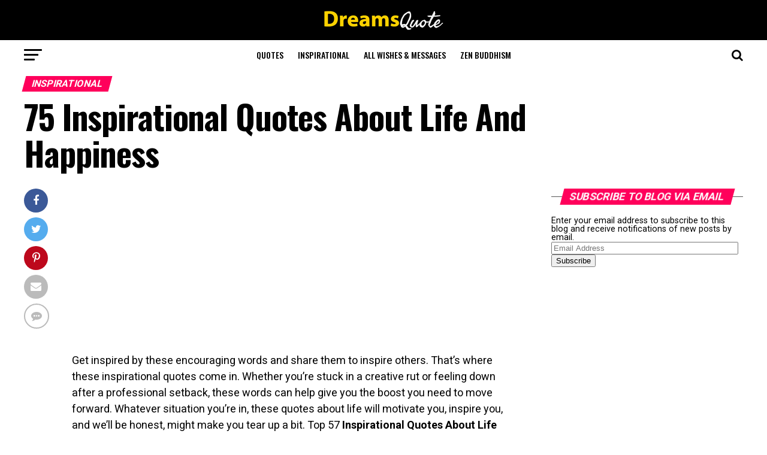

--- FILE ---
content_type: text/html; charset=UTF-8
request_url: https://www.dreamsquote.com/57-inspirational-quotes-about-life-and-happiness/
body_size: 40574
content:
<!DOCTYPE html><html lang="en-US" prefix="og: http://ogp.me/ns#"><head><meta charset="UTF-8" ><meta name="viewport" id="viewport" content="width=device-width, initial-scale=1.0, maximum-scale=1.0, minimum-scale=1.0, user-scalable=no" /><link rel="pingback" href="https://www.dreamsquote.com/xmlrpc.php" /><meta property="og:type" content="article" /><meta property="og:image" content="https://www.dreamsquote.com/wp-content/uploads/2018/10/Inspirational-Quotes-About-Life-And-Happiness.jpg" /><meta name="twitter:image" content="https://www.dreamsquote.com/wp-content/uploads/2018/10/Inspirational-Quotes-About-Life-And-Happiness.jpg" /><meta property="og:url" content="https://www.dreamsquote.com/57-inspirational-quotes-about-life-and-happiness/" /><meta property="og:title" content="75 Inspirational Quotes About Life And Happiness" /><meta property="og:description" content="Get inspired by these encouraging words and share them to inspire others. That&#8217;s where these inspirational quotes come in. Whether you&#8217;re stuck in a creative rut or feeling down after a professional setback, these words can help give you the boost you need to move forward. Whatever situation you&#8217;re in, these quotes about life will [&hellip;]" /><meta name="twitter:card" content="summary"><meta name="twitter:url" content="https://www.dreamsquote.com/57-inspirational-quotes-about-life-and-happiness/"><meta name="twitter:title" content="75 Inspirational Quotes About Life And Happiness"><meta name="twitter:description" content="Get inspired by these encouraging words and share them to inspire others. That&#8217;s where these inspirational quotes come in. Whether you&#8217;re stuck in a creative rut or feeling down after a professional setback, these words can help give you the boost you need to move forward. Whatever situation you&#8217;re in, these quotes about life will [&hellip;]"><meta name='robots' content='max-image-preview:large' /><style>img:is([sizes="auto" i], [sizes^="auto," i]) { contain-intrinsic-size: 3000px 1500px }</style><title>75 Inspirational Quotes About Life And Happiness - Dreams Quote</title><meta name="description" content="Get inspired by these encouraging words and share them to inspire others. That&#039;s where these inspirational quotes come in. Whether you&#039;re stuck in a creative"/><meta name="robots" content="follow, index, max-snippet:-1, max-video-preview:-1, max-image-preview:large"/><link rel="canonical" href="https://www.dreamsquote.com/57-inspirational-quotes-about-life-and-happiness/" /><meta property="og:locale" content="en_US"><meta property="og:type" content="article"><meta property="og:title" content="75 Inspirational Quotes About Life And Happiness - Dreams Quote"><meta property="og:description" content="Get inspired by these encouraging words and share them to inspire others. That&#039;s where these inspirational quotes come in. Whether you&#039;re stuck in a creative"><meta property="og:url" content="https://www.dreamsquote.com/57-inspirational-quotes-about-life-and-happiness/"><meta property="og:site_name" content="Dreams Quote"><meta property="article:tag" content="happiness quotes"><meta property="article:tag" content="inspirational quotes"><meta property="article:tag" content="personal success"><meta property="article:section" content="Inspirational"><meta property="article:published_time" content="2023-06-25T01:13:54-05:00"><meta property="article:modified_time" content="2023-06-25T04:09:29-05:00"><meta property="og:updated_time" content="2023-06-25T04:09:29-05:00"><meta property="og:image" content="https://www.dreamsquote.com/wp-content/uploads/2018/10/Inspirational-Quotes-About-Life-And-Happiness.jpg"><meta property="og:image:secure_url" content="https://www.dreamsquote.com/wp-content/uploads/2018/10/Inspirational-Quotes-About-Life-And-Happiness.jpg"><meta property="og:image:width" content="750"><meta property="og:image:height" content="500"><meta property="og:image:alt" content="Inspirational Quotes About Life And Happiness"><meta property="og:image:type" content="image/jpeg"><meta name="twitter:card" content="summary_large_image"><meta name="twitter:title" content="75 Inspirational Quotes About Life And Happiness - Dreams Quote"><meta name="twitter:description" content="Get inspired by these encouraging words and share them to inspire others. That&#039;s where these inspirational quotes come in. Whether you&#039;re stuck in a creative"><meta name="twitter:image" content="https://www.dreamsquote.com/wp-content/uploads/2018/10/Inspirational-Quotes-About-Life-And-Happiness.jpg"> <script type="application/ld+json">{"@context":"https:\/\/schema.org","@graph":[{"@type":"BlogPosting","headline":"75 Inspirational Quotes About Life And Happiness - Dreams Quote","description":"Get inspired by these encouraging words and share them to inspire others. That&#039;s where these inspirational quotes come in. Whether you&#039;re stuck in a creative","datePublished":"2023-06-25T01:13:54-05:00","dateModified":"2023-06-25T04:09:29-05:00","publisher":{"@type":"Organization","name":"Nivi","logo":{"@type":"ImageObject","url":false}},"mainEntityOfPage":{"@type":"WebPage","@id":"https:\/\/www.dreamsquote.com\/57-inspirational-quotes-about-life-and-happiness\/"},"author":{"@type":"Person","name":"Dreamsquote Editorial Team"},"image":{"@type":"ImageObject","url":"https:\/\/www.dreamsquote.com\/wp-content\/uploads\/2018\/10\/Inspirational-Quotes-About-Life-And-Happiness.jpg","width":750,"height":500}}]}</script> <link rel='dns-prefetch' href='//secure.gravatar.com' /><link rel='dns-prefetch' href='//fonts.googleapis.com' /><link rel="alternate" type="application/rss+xml" title="Dreams Quote &raquo; Feed" href="https://www.dreamsquote.com/feed/" /><link rel="alternate" type="application/rss+xml" title="Dreams Quote &raquo; Comments Feed" href="https://www.dreamsquote.com/comments/feed/" /><link rel="alternate" type="application/rss+xml" title="Dreams Quote &raquo; 75 Inspirational Quotes About Life And Happiness Comments Feed" href="https://www.dreamsquote.com/57-inspirational-quotes-about-life-and-happiness/feed/" /> <script type="text/javascript">/*  */
window._wpemojiSettings = {"baseUrl":"https:\/\/s.w.org\/images\/core\/emoji\/16.0.1\/72x72\/","ext":".png","svgUrl":"https:\/\/s.w.org\/images\/core\/emoji\/16.0.1\/svg\/","svgExt":".svg","source":{"concatemoji":"https:\/\/www.dreamsquote.com\/wp-includes\/js\/wp-emoji-release.min.js"}};
/*! This file is auto-generated */
!function(s,n){var o,i,e;function c(e){try{var t={supportTests:e,timestamp:(new Date).valueOf()};sessionStorage.setItem(o,JSON.stringify(t))}catch(e){}}function p(e,t,n){e.clearRect(0,0,e.canvas.width,e.canvas.height),e.fillText(t,0,0);var t=new Uint32Array(e.getImageData(0,0,e.canvas.width,e.canvas.height).data),a=(e.clearRect(0,0,e.canvas.width,e.canvas.height),e.fillText(n,0,0),new Uint32Array(e.getImageData(0,0,e.canvas.width,e.canvas.height).data));return t.every(function(e,t){return e===a[t]})}function u(e,t){e.clearRect(0,0,e.canvas.width,e.canvas.height),e.fillText(t,0,0);for(var n=e.getImageData(16,16,1,1),a=0;a<n.data.length;a++)if(0!==n.data[a])return!1;return!0}function f(e,t,n,a){switch(t){case"flag":return n(e,"\ud83c\udff3\ufe0f\u200d\u26a7\ufe0f","\ud83c\udff3\ufe0f\u200b\u26a7\ufe0f")?!1:!n(e,"\ud83c\udde8\ud83c\uddf6","\ud83c\udde8\u200b\ud83c\uddf6")&&!n(e,"\ud83c\udff4\udb40\udc67\udb40\udc62\udb40\udc65\udb40\udc6e\udb40\udc67\udb40\udc7f","\ud83c\udff4\u200b\udb40\udc67\u200b\udb40\udc62\u200b\udb40\udc65\u200b\udb40\udc6e\u200b\udb40\udc67\u200b\udb40\udc7f");case"emoji":return!a(e,"\ud83e\udedf")}return!1}function g(e,t,n,a){var r="undefined"!=typeof WorkerGlobalScope&&self instanceof WorkerGlobalScope?new OffscreenCanvas(300,150):s.createElement("canvas"),o=r.getContext("2d",{willReadFrequently:!0}),i=(o.textBaseline="top",o.font="600 32px Arial",{});return e.forEach(function(e){i[e]=t(o,e,n,a)}),i}function t(e){var t=s.createElement("script");t.src=e,t.defer=!0,s.head.appendChild(t)}"undefined"!=typeof Promise&&(o="wpEmojiSettingsSupports",i=["flag","emoji"],n.supports={everything:!0,everythingExceptFlag:!0},e=new Promise(function(e){s.addEventListener("DOMContentLoaded",e,{once:!0})}),new Promise(function(t){var n=function(){try{var e=JSON.parse(sessionStorage.getItem(o));if("object"==typeof e&&"number"==typeof e.timestamp&&(new Date).valueOf()<e.timestamp+604800&&"object"==typeof e.supportTests)return e.supportTests}catch(e){}return null}();if(!n){if("undefined"!=typeof Worker&&"undefined"!=typeof OffscreenCanvas&&"undefined"!=typeof URL&&URL.createObjectURL&&"undefined"!=typeof Blob)try{var e="postMessage("+g.toString()+"("+[JSON.stringify(i),f.toString(),p.toString(),u.toString()].join(",")+"));",a=new Blob([e],{type:"text/javascript"}),r=new Worker(URL.createObjectURL(a),{name:"wpTestEmojiSupports"});return void(r.onmessage=function(e){c(n=e.data),r.terminate(),t(n)})}catch(e){}c(n=g(i,f,p,u))}t(n)}).then(function(e){for(var t in e)n.supports[t]=e[t],n.supports.everything=n.supports.everything&&n.supports[t],"flag"!==t&&(n.supports.everythingExceptFlag=n.supports.everythingExceptFlag&&n.supports[t]);n.supports.everythingExceptFlag=n.supports.everythingExceptFlag&&!n.supports.flag,n.DOMReady=!1,n.readyCallback=function(){n.DOMReady=!0}}).then(function(){return e}).then(function(){var e;n.supports.everything||(n.readyCallback(),(e=n.source||{}).concatemoji?t(e.concatemoji):e.wpemoji&&e.twemoji&&(t(e.twemoji),t(e.wpemoji)))}))}((window,document),window._wpemojiSettings);
/*  */</script> <style id='wp-emoji-styles-inline-css' type='text/css'>img.wp-smiley, img.emoji {
		display: inline !important;
		border: none !important;
		box-shadow: none !important;
		height: 1em !important;
		width: 1em !important;
		margin: 0 0.07em !important;
		vertical-align: -0.1em !important;
		background: none !important;
		padding: 0 !important;
	}</style><link rel='stylesheet' id='wp-block-library-css' href='https://www.dreamsquote.com/wp-includes/css/dist/block-library/style.min.css' type='text/css' media='all' /><style id='wp-block-library-inline-css' type='text/css'>.has-text-align-justify{text-align:justify;}
/* The targeted content block itself (li, p, etc.) */
.copy-quote > * {
    position: relative; 
    padding-right: 5px; 
    /* The FIX: Removed margin-left: 0 !important; and padding-left: 0 !important; */
    /* This allows list bullets/numbers to display correctly. */
}

/* The NEW inner span wrapper for the text and button */
.copy-content-wrapper {
    display: flex; 
    align-items: center; 
    justify-content: flex-start; 
    flex-wrap: wrap; 
}

/* The content text itself */
.copy-content-wrapper > * {
    display: inline;
    margin: 0;
    padding: 0;
}

/* Button Styles - Placed inline by the flex container */
.copy-button-auto {
    position: relative; 
    background: #0073aa; 
    color: #ffffff;
    border: none;
    padding: 3px 8px; 
    cursor: pointer;
    border-radius: 4px;
    display: inline-flex; 
    align-items: center;
    font-size: 10px;
    font-weight: 500;
    transition: all 0.3s ease;
    flex-shrink: 0; 
    margin-left: 10px; 
    list-style: none !important; 
    z-index: 10;
}

.copy-button-auto:hover, .copy-button-auto:focus {
    background-color: #005177;
    box-shadow: 0 1px 3px rgba(0,0,0,0.1);
}
.copy-button-auto.copied {
    background-color: #28a745; 
}

/* Icon & Feedback States */
.copy-button-auto .icon-check { display: none; margin-right: 3px; }
.copy-button-auto .icon-copy { display: block; margin-right: 3px; }
.copy-button-auto.copied .icon-copy { display: none; }
.copy-button-auto.copied .icon-check { display: block; }

.copy-button-auto svg {
    width: 14px; 
    height: 14px;
    fill: #ffffff;
}
.copy-button-auto .tooltip-text {
    margin-left: 3px;
}</style><style id='classic-theme-styles-inline-css' type='text/css'>/*! This file is auto-generated */
.wp-block-button__link{color:#fff;background-color:#32373c;border-radius:9999px;box-shadow:none;text-decoration:none;padding:calc(.667em + 2px) calc(1.333em + 2px);font-size:1.125em}.wp-block-file__button{background:#32373c;color:#fff;text-decoration:none}</style><style id='satya-quoteframeshare-style-inline-css' type='text/css'>.wp-block-satya-quoteframeshare .qfs-blockquote{background:#fff;box-sizing:border-box;font-family:inherit;margin-left:auto;margin-right:auto;max-width:500px;padding:2.5em 2em;text-align:center;width:100%}.wp-block-satya-quoteframeshare cite{display:block;font-style:normal;margin-top:1.5em}.wp-block-satya-quoteframeshare .qfs-actions{display:flex;flex-wrap:wrap;gap:1em;justify-content:center;margin-top:2em}.wp-block-satya-quoteframeshare .qfs-actions .qfs-copy,.wp-block-satya-quoteframeshare .qfs-actions .qfs-share{align-items:center;background:#222;border:none;border-radius:8px;box-shadow:0 1px 2px rgba(0,0,0,.08);cursor:pointer;display:flex;font-size:14px;height:48px;justify-content:center;margin:0 4px;overflow:hidden;padding:0;position:relative;text-decoration:none;transition:box-shadow .15s,background .15s;width:48px}.wp-block-satya-quoteframeshare .qfs-actions .qfs-copy i,.wp-block-satya-quoteframeshare .qfs-actions .qfs-share i{color:#fff;display:block;font-size:2.2em;line-height:1;margin:0;padding:0;-webkit-font-smoothing:antialiased;-moz-osx-font-smoothing:grayscale;font-weight:400;text-align:center}.wp-block-satya-quoteframeshare .qfs-actions .qfs-copy i.fa-brands,.wp-block-satya-quoteframeshare .qfs-actions .qfs-copy i.fa-facebook,.wp-block-satya-quoteframeshare .qfs-actions .qfs-copy i.fa-telegram,.wp-block-satya-quoteframeshare .qfs-actions .qfs-copy i.fa-twitter,.wp-block-satya-quoteframeshare .qfs-actions .qfs-copy i.fa-whatsapp,.wp-block-satya-quoteframeshare .qfs-actions .qfs-copy i.fab,.wp-block-satya-quoteframeshare .qfs-actions .qfs-share i.fa-brands,.wp-block-satya-quoteframeshare .qfs-actions .qfs-share i.fa-facebook,.wp-block-satya-quoteframeshare .qfs-actions .qfs-share i.fa-telegram,.wp-block-satya-quoteframeshare .qfs-actions .qfs-share i.fa-twitter,.wp-block-satya-quoteframeshare .qfs-actions .qfs-share i.fa-whatsapp,.wp-block-satya-quoteframeshare .qfs-actions .qfs-share i.fab{font-family:Font Awesome\ 6 Brands!important;font-weight:400!important}.wp-block-satya-quoteframeshare .qfs-actions .qfs-x{background:#000!important}.wp-block-satya-quoteframeshare .qfs-actions .qfs-x i{font-family:Font Awesome\ 6 Brands!important;font-weight:400!important}.wp-block-satya-quoteframeshare .qfs-actions .qfs-copy i.fa,.wp-block-satya-quoteframeshare .qfs-actions .qfs-copy i.fa-solid,.wp-block-satya-quoteframeshare .qfs-actions .qfs-copy i.fas{font-family:Font Awesome\ 6 Free!important;font-weight:900!important}.wp-block-satya-quoteframeshare .qfs-actions .qfs-facebook{background:#1877f3!important}.wp-block-satya-quoteframeshare .qfs-actions .qfs-whatsapp{background:#25d366!important}.wp-block-satya-quoteframeshare .qfs-actions .qfs-telegram{background:#08c!important}.wp-block-satya-quoteframeshare .qfs-copied-alert{animation:fadeInOut 1.2s;background:#222;border-radius:1em;box-shadow:0 2px 8px rgba(0,0,0,.1);color:#fff;display:inline-block;font-size:1em;font-weight:700;margin-top:1em;padding:.5em 1.5em}@keyframes fadeInOut{0%{opacity:0}10%{opacity:1}90%{opacity:1}to{opacity:0}}@media(max-width:900px){.qfs-blockquote{max-width:95vw;padding:1.5em 1em}}@media(max-width:600px){.qfs-blockquote{border-radius:1.2em;max-width:100vw;padding:1em .5em}.qfs-actions{align-items:center;flex-direction:row;gap:.5em;justify-content:center;margin-left:auto;margin-right:auto}.qfs-copy,.qfs-share{border-radius:6px;height:40px;width:40px}.qfs-copy i,.qfs-share i{font-size:1.6em}}</style><style id='global-styles-inline-css' type='text/css'>:root{--wp--preset--aspect-ratio--square: 1;--wp--preset--aspect-ratio--4-3: 4/3;--wp--preset--aspect-ratio--3-4: 3/4;--wp--preset--aspect-ratio--3-2: 3/2;--wp--preset--aspect-ratio--2-3: 2/3;--wp--preset--aspect-ratio--16-9: 16/9;--wp--preset--aspect-ratio--9-16: 9/16;--wp--preset--color--black: #000000;--wp--preset--color--cyan-bluish-gray: #abb8c3;--wp--preset--color--white: #ffffff;--wp--preset--color--pale-pink: #f78da7;--wp--preset--color--vivid-red: #cf2e2e;--wp--preset--color--luminous-vivid-orange: #ff6900;--wp--preset--color--luminous-vivid-amber: #fcb900;--wp--preset--color--light-green-cyan: #7bdcb5;--wp--preset--color--vivid-green-cyan: #00d084;--wp--preset--color--pale-cyan-blue: #8ed1fc;--wp--preset--color--vivid-cyan-blue: #0693e3;--wp--preset--color--vivid-purple: #9b51e0;--wp--preset--gradient--vivid-cyan-blue-to-vivid-purple: linear-gradient(135deg,rgba(6,147,227,1) 0%,rgb(155,81,224) 100%);--wp--preset--gradient--light-green-cyan-to-vivid-green-cyan: linear-gradient(135deg,rgb(122,220,180) 0%,rgb(0,208,130) 100%);--wp--preset--gradient--luminous-vivid-amber-to-luminous-vivid-orange: linear-gradient(135deg,rgba(252,185,0,1) 0%,rgba(255,105,0,1) 100%);--wp--preset--gradient--luminous-vivid-orange-to-vivid-red: linear-gradient(135deg,rgba(255,105,0,1) 0%,rgb(207,46,46) 100%);--wp--preset--gradient--very-light-gray-to-cyan-bluish-gray: linear-gradient(135deg,rgb(238,238,238) 0%,rgb(169,184,195) 100%);--wp--preset--gradient--cool-to-warm-spectrum: linear-gradient(135deg,rgb(74,234,220) 0%,rgb(151,120,209) 20%,rgb(207,42,186) 40%,rgb(238,44,130) 60%,rgb(251,105,98) 80%,rgb(254,248,76) 100%);--wp--preset--gradient--blush-light-purple: linear-gradient(135deg,rgb(255,206,236) 0%,rgb(152,150,240) 100%);--wp--preset--gradient--blush-bordeaux: linear-gradient(135deg,rgb(254,205,165) 0%,rgb(254,45,45) 50%,rgb(107,0,62) 100%);--wp--preset--gradient--luminous-dusk: linear-gradient(135deg,rgb(255,203,112) 0%,rgb(199,81,192) 50%,rgb(65,88,208) 100%);--wp--preset--gradient--pale-ocean: linear-gradient(135deg,rgb(255,245,203) 0%,rgb(182,227,212) 50%,rgb(51,167,181) 100%);--wp--preset--gradient--electric-grass: linear-gradient(135deg,rgb(202,248,128) 0%,rgb(113,206,126) 100%);--wp--preset--gradient--midnight: linear-gradient(135deg,rgb(2,3,129) 0%,rgb(40,116,252) 100%);--wp--preset--font-size--small: 13px;--wp--preset--font-size--medium: 20px;--wp--preset--font-size--large: 36px;--wp--preset--font-size--x-large: 42px;--wp--preset--spacing--20: 0.44rem;--wp--preset--spacing--30: 0.67rem;--wp--preset--spacing--40: 1rem;--wp--preset--spacing--50: 1.5rem;--wp--preset--spacing--60: 2.25rem;--wp--preset--spacing--70: 3.38rem;--wp--preset--spacing--80: 5.06rem;--wp--preset--shadow--natural: 6px 6px 9px rgba(0, 0, 0, 0.2);--wp--preset--shadow--deep: 12px 12px 50px rgba(0, 0, 0, 0.4);--wp--preset--shadow--sharp: 6px 6px 0px rgba(0, 0, 0, 0.2);--wp--preset--shadow--outlined: 6px 6px 0px -3px rgba(255, 255, 255, 1), 6px 6px rgba(0, 0, 0, 1);--wp--preset--shadow--crisp: 6px 6px 0px rgba(0, 0, 0, 1);}:where(.is-layout-flex){gap: 0.5em;}:where(.is-layout-grid){gap: 0.5em;}body .is-layout-flex{display: flex;}.is-layout-flex{flex-wrap: wrap;align-items: center;}.is-layout-flex > :is(*, div){margin: 0;}body .is-layout-grid{display: grid;}.is-layout-grid > :is(*, div){margin: 0;}:where(.wp-block-columns.is-layout-flex){gap: 2em;}:where(.wp-block-columns.is-layout-grid){gap: 2em;}:where(.wp-block-post-template.is-layout-flex){gap: 1.25em;}:where(.wp-block-post-template.is-layout-grid){gap: 1.25em;}.has-black-color{color: var(--wp--preset--color--black) !important;}.has-cyan-bluish-gray-color{color: var(--wp--preset--color--cyan-bluish-gray) !important;}.has-white-color{color: var(--wp--preset--color--white) !important;}.has-pale-pink-color{color: var(--wp--preset--color--pale-pink) !important;}.has-vivid-red-color{color: var(--wp--preset--color--vivid-red) !important;}.has-luminous-vivid-orange-color{color: var(--wp--preset--color--luminous-vivid-orange) !important;}.has-luminous-vivid-amber-color{color: var(--wp--preset--color--luminous-vivid-amber) !important;}.has-light-green-cyan-color{color: var(--wp--preset--color--light-green-cyan) !important;}.has-vivid-green-cyan-color{color: var(--wp--preset--color--vivid-green-cyan) !important;}.has-pale-cyan-blue-color{color: var(--wp--preset--color--pale-cyan-blue) !important;}.has-vivid-cyan-blue-color{color: var(--wp--preset--color--vivid-cyan-blue) !important;}.has-vivid-purple-color{color: var(--wp--preset--color--vivid-purple) !important;}.has-black-background-color{background-color: var(--wp--preset--color--black) !important;}.has-cyan-bluish-gray-background-color{background-color: var(--wp--preset--color--cyan-bluish-gray) !important;}.has-white-background-color{background-color: var(--wp--preset--color--white) !important;}.has-pale-pink-background-color{background-color: var(--wp--preset--color--pale-pink) !important;}.has-vivid-red-background-color{background-color: var(--wp--preset--color--vivid-red) !important;}.has-luminous-vivid-orange-background-color{background-color: var(--wp--preset--color--luminous-vivid-orange) !important;}.has-luminous-vivid-amber-background-color{background-color: var(--wp--preset--color--luminous-vivid-amber) !important;}.has-light-green-cyan-background-color{background-color: var(--wp--preset--color--light-green-cyan) !important;}.has-vivid-green-cyan-background-color{background-color: var(--wp--preset--color--vivid-green-cyan) !important;}.has-pale-cyan-blue-background-color{background-color: var(--wp--preset--color--pale-cyan-blue) !important;}.has-vivid-cyan-blue-background-color{background-color: var(--wp--preset--color--vivid-cyan-blue) !important;}.has-vivid-purple-background-color{background-color: var(--wp--preset--color--vivid-purple) !important;}.has-black-border-color{border-color: var(--wp--preset--color--black) !important;}.has-cyan-bluish-gray-border-color{border-color: var(--wp--preset--color--cyan-bluish-gray) !important;}.has-white-border-color{border-color: var(--wp--preset--color--white) !important;}.has-pale-pink-border-color{border-color: var(--wp--preset--color--pale-pink) !important;}.has-vivid-red-border-color{border-color: var(--wp--preset--color--vivid-red) !important;}.has-luminous-vivid-orange-border-color{border-color: var(--wp--preset--color--luminous-vivid-orange) !important;}.has-luminous-vivid-amber-border-color{border-color: var(--wp--preset--color--luminous-vivid-amber) !important;}.has-light-green-cyan-border-color{border-color: var(--wp--preset--color--light-green-cyan) !important;}.has-vivid-green-cyan-border-color{border-color: var(--wp--preset--color--vivid-green-cyan) !important;}.has-pale-cyan-blue-border-color{border-color: var(--wp--preset--color--pale-cyan-blue) !important;}.has-vivid-cyan-blue-border-color{border-color: var(--wp--preset--color--vivid-cyan-blue) !important;}.has-vivid-purple-border-color{border-color: var(--wp--preset--color--vivid-purple) !important;}.has-vivid-cyan-blue-to-vivid-purple-gradient-background{background: var(--wp--preset--gradient--vivid-cyan-blue-to-vivid-purple) !important;}.has-light-green-cyan-to-vivid-green-cyan-gradient-background{background: var(--wp--preset--gradient--light-green-cyan-to-vivid-green-cyan) !important;}.has-luminous-vivid-amber-to-luminous-vivid-orange-gradient-background{background: var(--wp--preset--gradient--luminous-vivid-amber-to-luminous-vivid-orange) !important;}.has-luminous-vivid-orange-to-vivid-red-gradient-background{background: var(--wp--preset--gradient--luminous-vivid-orange-to-vivid-red) !important;}.has-very-light-gray-to-cyan-bluish-gray-gradient-background{background: var(--wp--preset--gradient--very-light-gray-to-cyan-bluish-gray) !important;}.has-cool-to-warm-spectrum-gradient-background{background: var(--wp--preset--gradient--cool-to-warm-spectrum) !important;}.has-blush-light-purple-gradient-background{background: var(--wp--preset--gradient--blush-light-purple) !important;}.has-blush-bordeaux-gradient-background{background: var(--wp--preset--gradient--blush-bordeaux) !important;}.has-luminous-dusk-gradient-background{background: var(--wp--preset--gradient--luminous-dusk) !important;}.has-pale-ocean-gradient-background{background: var(--wp--preset--gradient--pale-ocean) !important;}.has-electric-grass-gradient-background{background: var(--wp--preset--gradient--electric-grass) !important;}.has-midnight-gradient-background{background: var(--wp--preset--gradient--midnight) !important;}.has-small-font-size{font-size: var(--wp--preset--font-size--small) !important;}.has-medium-font-size{font-size: var(--wp--preset--font-size--medium) !important;}.has-large-font-size{font-size: var(--wp--preset--font-size--large) !important;}.has-x-large-font-size{font-size: var(--wp--preset--font-size--x-large) !important;}
:where(.wp-block-post-template.is-layout-flex){gap: 1.25em;}:where(.wp-block-post-template.is-layout-grid){gap: 1.25em;}
:where(.wp-block-columns.is-layout-flex){gap: 2em;}:where(.wp-block-columns.is-layout-grid){gap: 2em;}
:root :where(.wp-block-pullquote){font-size: 1.5em;line-height: 1.6;}</style><link rel='stylesheet' id='quoteframeshare-fontawesome-css' href='https://www.dreamsquote.com/wp-content/cache/busting/1/wp-content-plugins-quoteframeshare-blockquote-share-copy-assets-fontawesome-all.min-6.7.2.css' type='text/css' media='all' /><link rel='stylesheet' id='theiaPostSlider-css' href='https://www.dreamsquote.com/wp-content/cache/busting/1/wp-content-plugins-theia-post-slider-premium-dist-css-font-theme-2.7.5.css' type='text/css' media='all' /><style id='theiaPostSlider-inline-css' type='text/css'>.theiaPostSlider_nav.fontTheme ._title,
				.theiaPostSlider_nav.fontTheme ._text {
					line-height: 100px;
				}

				.theiaPostSlider_nav.fontTheme ._button,
				.theiaPostSlider_nav.fontTheme ._button svg {
					color: #f08100;
					fill: #f08100;
				}

				.theiaPostSlider_nav.fontTheme ._button ._2 span {
					font-size: 100px;
					line-height: 100px;
				}

				.theiaPostSlider_nav.fontTheme ._button ._2 svg {
					width: 100px;
				}

				.theiaPostSlider_nav.fontTheme ._button:hover,
				.theiaPostSlider_nav.fontTheme ._button:focus,
				.theiaPostSlider_nav.fontTheme ._button:hover svg,
				.theiaPostSlider_nav.fontTheme ._button:focus svg {
					color: #ffa338;
					fill: #ffa338;
				}

				.theiaPostSlider_nav.fontTheme ._disabled,
                .theiaPostSlider_nav.fontTheme ._disabled svg {
					color: #777777 !important;
					fill: #777777 !important;
				}</style><link rel='stylesheet' id='ez-toc-css' href='https://www.dreamsquote.com/wp-content/cache/busting/1/wp-content-plugins-easy-table-of-contents-assets-css-screen.min-2.0.63.css' type='text/css' media='all' /><style id='ez-toc-inline-css' type='text/css'>div#ez-toc-container .ez-toc-title {font-size: 120%;}div#ez-toc-container .ez-toc-title {font-weight: 500;}div#ez-toc-container ul li {font-size: 95%;}div#ez-toc-container ul li {font-weight: 500;}div#ez-toc-container nav ul ul li {font-size: 90%;}
.ez-toc-container-direction {direction: ltr;}.ez-toc-counter ul{counter-reset: item ;}.ez-toc-counter nav ul li a::before {content: counters(item, ".", decimal) ". ";display: inline-block;counter-increment: item;flex-grow: 0;flex-shrink: 0;margin-right: .2em; float: left; }.ez-toc-widget-direction {direction: ltr;}.ez-toc-widget-container ul{counter-reset: item ;}.ez-toc-widget-container nav ul li a::before {content: counters(item, ".", decimal) ". ";display: inline-block;counter-increment: item;flex-grow: 0;flex-shrink: 0;margin-right: .2em; float: left; }</style><link rel='stylesheet' id='mvp-custom-style-css' href='https://www.dreamsquote.com/wp-content/themes/zox-news/style.css' type='text/css' media='all' /><style id='mvp-custom-style-inline-css' type='text/css'>#mvp-wallpaper {
	background: url() no-repeat 50% 0;
	}

#mvp-foot-copy a {
	color: #0be6af;
	}

#mvp-content-main p a,
.mvp-post-add-main p a {
	box-shadow: inset 0 -4px 0 #0be6af;
	}

#mvp-content-main p a:hover,
.mvp-post-add-main p a:hover {
	background: #0be6af;
	}

a,
a:visited,
.post-info-name a,
.woocommerce .woocommerce-breadcrumb a {
	color: #ff005b;
	}

#mvp-side-wrap a:hover {
	color: #ff005b;
	}

.mvp-fly-top:hover,
.mvp-vid-box-wrap,
ul.mvp-soc-mob-list li.mvp-soc-mob-com {
	background: #0be6af;
	}

nav.mvp-fly-nav-menu ul li.menu-item-has-children:after,
.mvp-feat1-left-wrap span.mvp-cd-cat,
.mvp-widget-feat1-top-story span.mvp-cd-cat,
.mvp-widget-feat2-left-cont span.mvp-cd-cat,
.mvp-widget-dark-feat span.mvp-cd-cat,
.mvp-widget-dark-sub span.mvp-cd-cat,
.mvp-vid-wide-text span.mvp-cd-cat,
.mvp-feat2-top-text span.mvp-cd-cat,
.mvp-feat3-main-story span.mvp-cd-cat,
.mvp-feat3-sub-text span.mvp-cd-cat,
.mvp-feat4-main-text span.mvp-cd-cat,
.woocommerce-message:before,
.woocommerce-info:before,
.woocommerce-message:before {
	color: #0be6af;
	}

#searchform input,
.mvp-authors-name {
	border-bottom: 1px solid #0be6af;
	}

.mvp-fly-top:hover {
	border-top: 1px solid #0be6af;
	border-left: 1px solid #0be6af;
	border-bottom: 1px solid #0be6af;
	}

.woocommerce .widget_price_filter .ui-slider .ui-slider-handle,
.woocommerce #respond input#submit.alt,
.woocommerce a.button.alt,
.woocommerce button.button.alt,
.woocommerce input.button.alt,
.woocommerce #respond input#submit.alt:hover,
.woocommerce a.button.alt:hover,
.woocommerce button.button.alt:hover,
.woocommerce input.button.alt:hover {
	background-color: #0be6af;
	}

.woocommerce-error,
.woocommerce-info,
.woocommerce-message {
	border-top-color: #0be6af;
	}

ul.mvp-feat1-list-buts li.active span.mvp-feat1-list-but,
span.mvp-widget-home-title,
span.mvp-post-cat,
span.mvp-feat1-pop-head {
	background: #ff005b;
	}

.woocommerce span.onsale {
	background-color: #ff005b;
	}

.mvp-widget-feat2-side-more-but,
.woocommerce .star-rating span:before,
span.mvp-prev-next-label,
.mvp-cat-date-wrap .sticky {
	color: #ff005b !important;
	}

#mvp-main-nav-top,
#mvp-fly-wrap,
.mvp-soc-mob-right,
#mvp-main-nav-small-cont {
	background: #000000;
	}

#mvp-main-nav-small .mvp-fly-but-wrap span,
#mvp-main-nav-small .mvp-search-but-wrap span,
.mvp-nav-top-left .mvp-fly-but-wrap span,
#mvp-fly-wrap .mvp-fly-but-wrap span {
	background: #555555;
	}

.mvp-nav-top-right .mvp-nav-search-but,
span.mvp-fly-soc-head,
.mvp-soc-mob-right i,
#mvp-main-nav-small span.mvp-nav-search-but,
#mvp-main-nav-small .mvp-nav-menu ul li a  {
	color: #555555;
	}

#mvp-main-nav-small .mvp-nav-menu ul li.menu-item-has-children a:after {
	border-color: #555555 transparent transparent transparent;
	}

#mvp-nav-top-wrap span.mvp-nav-search-but:hover,
#mvp-main-nav-small span.mvp-nav-search-but:hover {
	color: #0be6af;
	}

#mvp-nav-top-wrap .mvp-fly-but-wrap:hover span,
#mvp-main-nav-small .mvp-fly-but-wrap:hover span,
span.mvp-woo-cart-num:hover {
	background: #0be6af;
	}

#mvp-main-nav-bot-cont {
	background: #ffffff;
	}

#mvp-nav-bot-wrap .mvp-fly-but-wrap span,
#mvp-nav-bot-wrap .mvp-search-but-wrap span {
	background: #000000;
	}

#mvp-nav-bot-wrap span.mvp-nav-search-but,
#mvp-nav-bot-wrap .mvp-nav-menu ul li a {
	color: #000000;
	}

#mvp-nav-bot-wrap .mvp-nav-menu ul li.menu-item-has-children a:after {
	border-color: #000000 transparent transparent transparent;
	}

.mvp-nav-menu ul li:hover a {
	border-bottom: 5px solid #0be6af;
	}

#mvp-nav-bot-wrap .mvp-fly-but-wrap:hover span {
	background: #0be6af;
	}

#mvp-nav-bot-wrap span.mvp-nav-search-but:hover {
	color: #0be6af;
	}

body,
.mvp-feat1-feat-text p,
.mvp-feat2-top-text p,
.mvp-feat3-main-text p,
.mvp-feat3-sub-text p,
#searchform input,
.mvp-author-info-text,
span.mvp-post-excerpt,
.mvp-nav-menu ul li ul.sub-menu li a,
nav.mvp-fly-nav-menu ul li a,
.mvp-ad-label,
span.mvp-feat-caption,
.mvp-post-tags a,
.mvp-post-tags a:visited,
span.mvp-author-box-name a,
#mvp-author-box-text p,
.mvp-post-gallery-text p,
ul.mvp-soc-mob-list li span,
#comments,
h3#reply-title,
h2.comments,
#mvp-foot-copy p,
span.mvp-fly-soc-head,
.mvp-post-tags-header,
span.mvp-prev-next-label,
span.mvp-post-add-link-but,
#mvp-comments-button a,
#mvp-comments-button span.mvp-comment-but-text,
.woocommerce ul.product_list_widget span.product-title,
.woocommerce ul.product_list_widget li a,
.woocommerce #reviews #comments ol.commentlist li .comment-text p.meta,
.woocommerce div.product p.price,
.woocommerce div.product p.price ins,
.woocommerce div.product p.price del,
.woocommerce ul.products li.product .price del,
.woocommerce ul.products li.product .price ins,
.woocommerce ul.products li.product .price,
.woocommerce #respond input#submit,
.woocommerce a.button,
.woocommerce button.button,
.woocommerce input.button,
.woocommerce .widget_price_filter .price_slider_amount .button,
.woocommerce span.onsale,
.woocommerce-review-link,
#woo-content p.woocommerce-result-count,
.woocommerce div.product .woocommerce-tabs ul.tabs li a,
a.mvp-inf-more-but,
span.mvp-cont-read-but,
span.mvp-cd-cat,
span.mvp-cd-date,
.mvp-feat4-main-text p,
span.mvp-woo-cart-num,
span.mvp-widget-home-title2,
.wp-caption,
#mvp-content-main p.wp-caption-text,
.gallery-caption,
.mvp-post-add-main p.wp-caption-text,
#bbpress-forums,
#bbpress-forums p,
.protected-post-form input,
#mvp-feat6-text p {
	font-family: 'Roboto', sans-serif;
	}

.mvp-blog-story-text p,
span.mvp-author-page-desc,
#mvp-404 p,
.mvp-widget-feat1-bot-text p,
.mvp-widget-feat2-left-text p,
.mvp-flex-story-text p,
.mvp-search-text p,
#mvp-content-main p,
.mvp-post-add-main p,
#mvp-content-main ul li,
#mvp-content-main ol li,
.rwp-summary,
.rwp-u-review__comment,
.mvp-feat5-mid-main-text p,
.mvp-feat5-small-main-text p {
	font-family: 'Roboto', sans-serif;
	}
	
#mvp-content-main blockquote p,
.mvp-post-add-main blockquote p {
	font-family: 'anton', sans-serif;
	}

.mvp-nav-menu ul li a,
#mvp-foot-menu ul li a {
	font-family: 'Oswald', sans-serif;
	}


.mvp-feat1-sub-text h2,
.mvp-feat1-pop-text h2,
.mvp-feat1-list-text h2,
.mvp-widget-feat1-top-text h2,
.mvp-widget-feat1-bot-text h2,
.mvp-widget-dark-feat-text h2,
.mvp-widget-dark-sub-text h2,
.mvp-widget-feat2-left-text h2,
.mvp-widget-feat2-right-text h2,
.mvp-blog-story-text h2,
.mvp-flex-story-text h2,
.mvp-vid-wide-more-text p,
.mvp-prev-next-text p,
.mvp-related-text,
.mvp-post-more-text p,
h2.mvp-authors-latest a,
.mvp-feat2-bot-text h2,
.mvp-feat3-sub-text h2,
.mvp-feat3-main-text h2,
.mvp-feat4-main-text h2,
.mvp-feat5-text h2,
.mvp-feat5-mid-main-text h2,
.mvp-feat5-small-main-text h2,
.mvp-feat5-mid-sub-text h2,
#mvp-feat6-text h2,
.alp-related-posts-wrapper .alp-related-post .post-title {
	font-family: 'Oswald', sans-serif;
	}

.mvp-feat2-top-text h2,
.mvp-feat1-feat-text h2,
h1.mvp-post-title,
h1.mvp-post-title-wide,
.mvp-drop-nav-title h4,
#mvp-404 h1,
#woo-content h1.page-title,
.woocommerce div.product .product_title,
.woocommerce ul.products li.product h3,
.alp-related-posts .current .post-title {
	font-family: 'Oswald', sans-serif;
	}

span.mvp-feat1-pop-head,
.mvp-feat1-pop-text:before,
span.mvp-feat1-list-but,
span.mvp-widget-home-title,
.mvp-widget-feat2-side-more,
span.mvp-post-cat,
span.mvp-page-head,
h1.mvp-author-top-head,
.mvp-authors-name,
#mvp-content-main h1,
#mvp-content-main h2,
#mvp-content-main h3,
#mvp-content-main h4,
#mvp-content-main h5,
#mvp-content-main h6,
.woocommerce .related h2,
.woocommerce div.product .woocommerce-tabs .panel h2,
.woocommerce div.product .product_title,
.mvp-feat5-side-list .mvp-feat1-list-img:after {
	font-family: 'Roboto', sans-serif;
	}

	

	.mvp-vid-box-wrap,
	.mvp-feat1-left-wrap span.mvp-cd-cat,
	.mvp-widget-feat1-top-story span.mvp-cd-cat,
	.mvp-widget-feat2-left-cont span.mvp-cd-cat,
	.mvp-widget-dark-feat span.mvp-cd-cat,
	.mvp-widget-dark-sub span.mvp-cd-cat,
	.mvp-vid-wide-text span.mvp-cd-cat,
	.mvp-feat2-top-text span.mvp-cd-cat,
	.mvp-feat3-main-story span.mvp-cd-cat {
		color: #fff;
		}
		

	.mvp-nav-links {
		display: none;
		}
		

	.alp-advert {
		display: none;
	}
	.alp-related-posts-wrapper .alp-related-posts .current {
		margin: 0 0 10px;
	}</style><link rel='stylesheet' id='mvp-reset-css' href='https://www.dreamsquote.com/wp-content/themes/zox-news/css/reset.css' type='text/css' media='all' /><link rel='stylesheet' id='fontawesome-css' href='https://www.dreamsquote.com/wp-content/themes/zox-news/font-awesome/css/font-awesome.css' type='text/css' media='all' /><link rel='stylesheet' id='mvp-fonts-css' href='//fonts.googleapis.com/css?family=Advent+Pro%3A700%26subset%3Dlatin%2Clatin-ext%2Ccyrillic%2Ccyrillic-ext%2Cgreek-ext%2Cgreek%2Cvietnamese%7COpen+Sans%3A700%26subset%3Dlatin%2Clatin-ext%2Ccyrillic%2Ccyrillic-ext%2Cgreek-ext%2Cgreek%2Cvietnamese%7CAnton%3A400%26subset%3Dlatin%2Clatin-ext%2Ccyrillic%2Ccyrillic-ext%2Cgreek-ext%2Cgreek%2Cvietnamese%7COswald%3A100%2C200%2C300%2C400%2C500%2C600%2C700%2C800%2C900%26subset%3Dlatin%2Clatin-ext%2Ccyrillic%2Ccyrillic-ext%2Cgreek-ext%2Cgreek%2Cvietnamese%7COswald%3A100%2C200%2C300%2C400%2C500%2C600%2C700%2C800%2C900%26subset%3Dlatin%2Clatin-ext%2Ccyrillic%2Ccyrillic-ext%2Cgreek-ext%2Cgreek%2Cvietnamese%7CRoboto%3A100%2C200%2C300%2C400%2C500%2C600%2C700%2C800%2C900%26subset%3Dlatin%2Clatin-ext%2Ccyrillic%2Ccyrillic-ext%2Cgreek-ext%2Cgreek%2Cvietnamese%7CRoboto%3A100%2C200%2C300%2C400%2C500%2C600%2C700%2C800%2C900%26subset%3Dlatin%2Clatin-ext%2Ccyrillic%2Ccyrillic-ext%2Cgreek-ext%2Cgreek%2Cvietnamese%7CRoboto%3A100%2C200%2C300%2C400%2C500%2C600%2C700%2C800%2C900%26subset%3Dlatin%2Clatin-ext%2Ccyrillic%2Ccyrillic-ext%2Cgreek-ext%2Cgreek%2Cvietnamese%7COswald%3A100%2C200%2C300%2C400%2C500%2C600%2C700%2C800%2C900%26subset%3Dlatin%2Clatin-ext%2Ccyrillic%2Ccyrillic-ext%2Cgreek-ext%2Cgreek%2Cvietnamese' type='text/css' media='all' /><link rel='stylesheet' id='mvp-media-queries-css' href='https://www.dreamsquote.com/wp-content/themes/zox-news/css/media-queries.css' type='text/css' media='all' /><link rel='stylesheet' id='sti-style-css' href='https://www.dreamsquote.com/wp-content/cache/busting/1/wp-content-plugins-share-this-image-assets-css-sti.min-2.08.css' type='text/css' media='all' /><link rel='stylesheet' id='jetpack_css-css' href='https://www.dreamsquote.com/wp-content/cache/busting/1/wp-content-plugins-jetpack-css-jetpack-8.5.css' type='text/css' media='all' /> <script>if (document.location.protocol != "https:") {document.location = document.URL.replace(/^http:/i, "https:");}</script><script type="text/javascript" src="https://www.dreamsquote.com/wp-content/cache/busting/1/wp-includes-js-jquery-jquery.min-3.7.1.js" id="jquery-core-js"></script> <script type="text/javascript" src="https://www.dreamsquote.com/wp-content/cache/busting/1/wp-includes-js-jquery-jquery-migrate.min-3.4.1.js" id="jquery-migrate-js"></script> <link rel="https://api.w.org/" href="https://www.dreamsquote.com/wp-json/" /><link rel="alternate" title="JSON" type="application/json" href="https://www.dreamsquote.com/wp-json/wp/v2/posts/10892" /><link rel="EditURI" type="application/rsd+xml" title="RSD" href="https://www.dreamsquote.com/xmlrpc.php?rsd" /><meta name="generator" content="WordPress 6.8.3" /><link rel='shortlink' href='https://wp.me/p8CfBr-2PG' /><link rel="alternate" title="oEmbed (JSON)" type="application/json+oembed" href="https://www.dreamsquote.com/wp-json/oembed/1.0/embed?url=https%3A%2F%2Fwww.dreamsquote.com%2F57-inspirational-quotes-about-life-and-happiness%2F" /><link rel="alternate" title="oEmbed (XML)" type="text/xml+oembed" href="https://www.dreamsquote.com/wp-json/oembed/1.0/embed?url=https%3A%2F%2Fwww.dreamsquote.com%2F57-inspirational-quotes-about-life-and-happiness%2F&#038;format=xml" /><style>#tps_carousel_container ._button,
            #tps_carousel_container ._button svg {
                color: #f08100;
                fill: #f08100;
            }

            #tps_carousel_container ._button {
                font-size: 32px;
                line-height: 32px;
            }

            #tps_carousel_container ._button svg {
                width: 32px;
                height: 32px;
            }

            #tps_carousel_container ._button:hover,
            #tps_carousel_container ._button:focus,
            #tps_carousel_container ._button:hover svg,
            #tps_carousel_container ._button:focus svg {
                color: #ffa338;
                fill: #ffa338;
            }

            #tps_carousel_container ._disabled,
            #tps_carousel_container ._disabled svg {
                color: #777777 !important;
                fill: #777777 !important;
            }

            #tps_carousel_container ._carousel {
                margin: 0 42px;
            }

            #tps_carousel_container ._prev {
                margin-right: 10px;
            }

            #tps_carousel_container ._next {
                margin-left: 10px;
            }</style><link rel='dns-prefetch' href='//v0.wordpress.com'/><style type='text/css'>img#wpstats{display:none}</style><link rel="icon" href="https://www.dreamsquote.com/wp-content/uploads/2017/04/Dreamsquote-65x65.png" sizes="32x32" /><link rel="icon" href="https://www.dreamsquote.com/wp-content/uploads/2017/04/Dreamsquote.png" sizes="192x192" /><link rel="apple-touch-icon" href="https://www.dreamsquote.com/wp-content/uploads/2017/04/Dreamsquote.png" /><meta name="msapplication-TileImage" content="https://www.dreamsquote.com/wp-content/uploads/2017/04/Dreamsquote.png" /><style type="text/css" id="wp-custom-css">span.mvp-cd-date {
display: none;
}

body.single #mvp-content-body-top p {
    font-size: 1.12875rem!important;
    line-height: 1.rem!important;
	  
	font-family: -apple-system,BlinkMacSystemFont,"Segoe UI",Roboto,Oxygen-Sans,Ubuntu,Cantarell,"Helvetica Neue",sans-serif;
}

blockquote{
  display:block;
  background: #fff;
  padding: 5px 5px 5px 5px;
  margin: 0 0 30px;
  position: relative;
	
  /*Font*/
  font-family: Trajan, serif;
  font-size: 26px;
  line-height: 1.2;
	color: #333; 
	

  /*Box Shadow - (Optional)*/
  -moz-box-shadow: 2px 2px 5px #ccc;
  -webkit-box-shadow: 2px 2px 15px #ccc;
  box-shadow: 7px 7px 8px #ccc;

  /*Borders - (Optional)*/
  border-left-style: solid;
  border-left-width: 5px;
  border-left: 7px #efefef solid;
}

blockquote::before{
  content: "\201f"; /*Unicode for Left Double Quote*/
  
  /*Font*/
  font-family: Georgia, serif;
  font-size: 20px;
  font-weight: bold;
  color: #333;
  
  /*Positioning*/
  position: absolute;
  left: .1px;
  top: .1px;
}

#mvp-content-main blockquote p,
.mvp-post-add-main blockquote p {
  font-family: Roboto, sans-serif;
  color: #000;
  font-size: 0.rem;
  font-weight: 400;
  letter-spacing: -.0em;
  line-height: 1.55;
  margin: 15px 3%;
  width: 95%;
  }

.caption-style-box {
  background-color: #f9f9f9;
  border-left: 4px solid #ff9800;
  padding: 12px 16px;
  margin: 16px 0;
  font-style: normal;
  box-shadow: 0 2px 4px rgba(0,0,0,0.1);
}

.caption-text {
  color: #333;
  font-size: 1rem;
  line-height: 1.5;
}

.quote-divider {
  border: none;
  height: 2px;
  background: linear-gradient(to right, #e0e0e0, #c0c0c0, #e0e0e0);
  margin: 40px 0;
  opacity: 0.6;
}</style> <script data-no-minify="1" data-cfasync="false">(function(w,d){function a(){var b=d.createElement("script");b.async=!0;b.src="https://www.dreamsquote.com/wp-content/plugins/wp-rocket/inc/front/js/lazyload.1.0.5.min.js";var a=d.getElementsByTagName("script")[0];a.parentNode.insertBefore(b,a)}w.attachEvent?w.attachEvent("onload",a):w.addEventListener("load",a,!1)})(window,document);</script><script async src="//pagead2.googlesyndication.com/pagead/js/adsbygoogle.js"></script> <script>(adsbygoogle = window.adsbygoogle || []).push({
          google_ad_client: "ca-pub-5483023600857989",
          enable_page_level_ads: true
     });</script> <script async defer data-pin-hover="true" data-pin-tall="true" src="//assets.pinterest.com/js/pinit.js"></script> </head><body data-rsssl=1 class="wp-singular post-template-default single single-post postid-10892 single-format-standard wp-theme-zox-news theiaPostSlider_body"><div id="mvp-fly-wrap"><div id="mvp-fly-menu-top" class="left relative"><div class="mvp-fly-top-out left relative"><div class="mvp-fly-top-in"><div id="mvp-fly-logo" class="left relative"> <a href="https://www.dreamsquote.com/"><img src="https://www.dreamsquote.com/wp-content/uploads/2018/09/DreamsquoteLogos1.png" alt="Dreams Quote" data-rjs="2" /></a></div></div><div class="mvp-fly-but-wrap mvp-fly-but-menu mvp-fly-but-click"> <span></span> <span></span> <span></span> <span></span></div></div></div><div id="mvp-fly-menu-wrap"> <nav class="mvp-fly-nav-menu left relative"><div class="menu"><ul><li class="page_item page-item-34159"><a href="https://www.dreamsquote.com/about-us/">About Us</a></li><li class="page_item page-item-484"><a href="https://www.dreamsquote.com/contact/">Contact Us</a></li><li class="page_item page-item-2088"><a href="https://www.dreamsquote.com/">Dreams Quotes &#8211; Inspirational Life motivation</a></li><li class="page_item page-item-23079"><a href="https://www.dreamsquote.com/gdpr-privacy-policy/">GDPR Privacy Policy</a></li><li class="page_item page-item-477"><a href="https://www.dreamsquote.com/privacy/">Privacy</a></li><li class="page_item page-item-14914 current_page_parent"><a href="https://www.dreamsquote.com/quotes/">Quotes</a></li></ul></div> </nav></div><div id="mvp-fly-soc-wrap"> <span class="mvp-fly-soc-head">Connect with us</span><ul class="mvp-fly-soc-list left relative"></ul></div></div><div id="mvp-site" class="left relative"><div id="mvp-search-wrap"><div id="mvp-search-box"><form method="get" id="searchform" action="https://www.dreamsquote.com/"> <input type="text" name="s" id="s" value="Search" onfocus='if (this.value == "Search") { this.value = ""; }' onblur='if (this.value == "") { this.value = "Search"; }' /> <input type="hidden" id="searchsubmit" value="Search" /></form></div><div class="mvp-search-but-wrap mvp-search-click"> <span></span> <span></span></div></div><div id="mvp-site-wall" class="left relative"><div id="mvp-site-main" class="left relative"> <header id="mvp-main-head-wrap" class="left relative"> <nav id="mvp-main-nav-wrap" class="left relative"><div id="mvp-main-nav-top" class="left relative"><div class="mvp-main-box"><div id="mvp-nav-top-wrap" class="left relative"><div class="mvp-nav-top-right-out left relative"><div class="mvp-nav-top-right-in"><div class="mvp-nav-top-cont left relative"><div class="mvp-nav-top-left-out relative"><div class="mvp-nav-top-left"><div class="mvp-nav-soc-wrap"></div><div class="mvp-fly-but-wrap mvp-fly-but-click left relative"> <span></span> <span></span> <span></span> <span></span></div></div><div class="mvp-nav-top-left-in"><div class="mvp-nav-top-mid left relative" itemscope itemtype="http://schema.org/Organization"> <a class="mvp-nav-logo-reg" itemprop="url" href="https://www.dreamsquote.com/"><img itemprop="logo" src="https://www.dreamsquote.com/wp-content/uploads/2018/09/DreamsquoteLogos1.png" alt="Dreams Quote" data-rjs="2" /></a> <a class="mvp-nav-logo-small" href="https://www.dreamsquote.com/"><img src="https://www.dreamsquote.com/wp-content/uploads/2018/09/DreamsquoteLogos1.png" alt="Dreams Quote" data-rjs="2" /></a><h2 class="mvp-logo-title">Dreams Quote</h2><div class="mvp-drop-nav-title left"><h4>75 Inspirational Quotes About Life And Happiness</h4></div></div></div></div></div></div><div class="mvp-nav-top-right"> <span class="mvp-nav-search-but fa fa-search fa-2 mvp-search-click"></span></div></div></div></div></div><div id="mvp-main-nav-bot" class="left relative"><div id="mvp-main-nav-bot-cont" class="left"><div class="mvp-main-box"><div id="mvp-nav-bot-wrap" class="left"><div class="mvp-nav-bot-right-out left"><div class="mvp-nav-bot-right-in"><div class="mvp-nav-bot-cont left"><div class="mvp-nav-bot-left-out"><div class="mvp-nav-bot-left left relative"><div class="mvp-fly-but-wrap mvp-fly-but-click left relative"> <span></span> <span></span> <span></span> <span></span></div></div><div class="mvp-nav-bot-left-in"><div class="mvp-nav-menu left"><div class="menu-top-container"><ul id="menu-top" class="menu"><li id="menu-item-7" class="menu-item menu-item-type-taxonomy menu-item-object-category current-post-ancestor menu-item-7"><a href="https://www.dreamsquote.com/category/quotes/">Quotes</a></li><li id="menu-item-8" class="menu-item menu-item-type-taxonomy menu-item-object-category current-post-ancestor current-menu-parent current-post-parent menu-item-8"><a href="https://www.dreamsquote.com/category/quotes/inspirational-quotes/">Inspirational</a></li><li id="menu-item-19663" class="menu-item menu-item-type-taxonomy menu-item-object-category menu-item-19663"><a href="https://www.dreamsquote.com/category/wishes-messages-quotes/">All Wishes &#038; Messages</a></li><li id="menu-item-23449" class="menu-item menu-item-type-taxonomy menu-item-object-category menu-item-23449"><a href="https://www.dreamsquote.com/category/zen-buddhism/">Zen Buddhism</a></li></ul></div></div></div></div></div></div><div class="mvp-nav-bot-right left relative"> <span class="mvp-nav-search-but fa fa-search fa-2 mvp-search-click"></span></div></div></div></div></div></div> </nav> </header><div id="mvp-main-body-wrap" class="left relative"> <article id="mvp-article-wrap" itemscope itemtype="http://schema.org/NewsArticle"><meta itemscope itemprop="mainEntityOfPage"  itemType="https://schema.org/WebPage" itemid="https://www.dreamsquote.com/57-inspirational-quotes-about-life-and-happiness/"/><div id="mvp-article-cont" class="left relative"><div class="mvp-main-box"><div id="mvp-post-main" class="left relative"> <header id="mvp-post-head" class="left relative"><h3 class="mvp-post-cat left relative"><a class="mvp-post-cat-link" href="https://www.dreamsquote.com/category/quotes/inspirational-quotes/"><span class="mvp-post-cat left">Inspirational</span></a></h3><h1 class="mvp-post-title left entry-title" itemprop="headline">75 Inspirational Quotes About Life And Happiness</h1> </header><div class="mvp-post-main-out left relative"><div class="mvp-post-main-in"><div id="mvp-post-content" class="left relative"><div class="mvp-post-img-hide" itemprop="image" itemscope itemtype="https://schema.org/ImageObject"><meta itemprop="url" content="https://www.dreamsquote.com/wp-content/uploads/2018/10/Inspirational-Quotes-About-Life-And-Happiness.jpg"><meta itemprop="width" content="750"><meta itemprop="height" content="500"></div><div id="mvp-content-wrap" class="left relative"><div class="mvp-post-soc-out right relative"><div class="mvp-post-soc-wrap left relative"><ul class="mvp-post-soc-list left relative"> <a href="#" onclick="window.open('http://www.facebook.com/sharer.php?u=https://www.dreamsquote.com/57-inspirational-quotes-about-life-and-happiness/&amp;t=75 Inspirational Quotes About Life And Happiness', 'facebookShare', 'width=626,height=436'); return false;" title="Share on Facebook"><li class="mvp-post-soc-fb"> <i class="fa fa-2 fa-facebook" aria-hidden="true"></i></li> </a> <a href="#" onclick="window.open('http://twitter.com/share?text=75 Inspirational Quotes About Life And Happiness -&amp;url=https://www.dreamsquote.com/57-inspirational-quotes-about-life-and-happiness/', 'twitterShare', 'width=626,height=436'); return false;" title="Tweet This Post"><li class="mvp-post-soc-twit"> <i class="fa fa-2 fa-twitter" aria-hidden="true"></i></li> </a> <a href="#" onclick="window.open('http://pinterest.com/pin/create/button/?url=https://www.dreamsquote.com/57-inspirational-quotes-about-life-and-happiness/&amp;media=https://www.dreamsquote.com/wp-content/uploads/2018/10/Inspirational-Quotes-About-Life-And-Happiness.jpg&amp;description=75 Inspirational Quotes About Life And Happiness', 'pinterestShare', 'width=750,height=350'); return false;" title="Pin This Post"><li class="mvp-post-soc-pin"> <i class="fa fa-2 fa-pinterest-p" aria-hidden="true"></i></li> </a> <a href="mailto:?subject=75 Inspirational Quotes About Life And Happiness&amp;BODY=I found this article interesting and thought of sharing it with you. Check it out: https://www.dreamsquote.com/57-inspirational-quotes-about-life-and-happiness/"><li class="mvp-post-soc-email"> <i class="fa fa-2 fa-envelope" aria-hidden="true"></i></li> </a> <a href="https://www.dreamsquote.com/57-inspirational-quotes-about-life-and-happiness/#respond"><li class="mvp-post-soc-com mvp-com-click"> <i class="fa fa-2 fa-commenting" aria-hidden="true"></i></li> </a></ul></div><div id="mvp-soc-mob-wrap"><div class="mvp-soc-mob-out left relative"><div class="mvp-soc-mob-in"><div class="mvp-soc-mob-left left relative"><ul class="mvp-soc-mob-list left relative"> <a href="#" onclick="window.open('http://www.facebook.com/sharer.php?u=https://www.dreamsquote.com/57-inspirational-quotes-about-life-and-happiness/&amp;t=75 Inspirational Quotes About Life And Happiness', 'facebookShare', 'width=626,height=436'); return false;" title="Share on Facebook"><li class="mvp-soc-mob-fb"> <i class="fa fa-facebook" aria-hidden="true"></i><span class="mvp-soc-mob-fb">Share</span></li> </a> <a href="#" onclick="window.open('http://twitter.com/share?text=75 Inspirational Quotes About Life And Happiness -&amp;url=https://www.dreamsquote.com/57-inspirational-quotes-about-life-and-happiness/', 'twitterShare', 'width=626,height=436'); return false;" title="Tweet This Post"><li class="mvp-soc-mob-twit"> <i class="fa fa-twitter" aria-hidden="true"></i><span class="mvp-soc-mob-fb">Tweet</span></li> </a> <a href="#" onclick="window.open('http://pinterest.com/pin/create/button/?url=https://www.dreamsquote.com/57-inspirational-quotes-about-life-and-happiness/&amp;media=https://www.dreamsquote.com/wp-content/uploads/2018/10/Inspirational-Quotes-About-Life-And-Happiness.jpg&amp;description=75 Inspirational Quotes About Life And Happiness', 'pinterestShare', 'width=750,height=350'); return false;" title="Pin This Post"><li class="mvp-soc-mob-pin"> <i class="fa fa-pinterest-p" aria-hidden="true"></i></li> </a> <a href="whatsapp://send?text=75 Inspirational Quotes About Life And Happiness https://www.dreamsquote.com/57-inspirational-quotes-about-life-and-happiness/"><div class="whatsapp-share"><span class="whatsapp-but1"><li class="mvp-soc-mob-what"> <i class="fa fa-whatsapp" aria-hidden="true"></i></li> </a> <a href="mailto:?subject=75 Inspirational Quotes About Life And Happiness&amp;BODY=I found this article interesting and thought of sharing it with you. Check it out: https://www.dreamsquote.com/57-inspirational-quotes-about-life-and-happiness/"><li class="mvp-soc-mob-email"> <i class="fa fa-envelope-o" aria-hidden="true"></i></li> </a> <a href="https://www.dreamsquote.com/57-inspirational-quotes-about-life-and-happiness/#respond"><li class="mvp-soc-mob-com mvp-com-click"> <i class="fa fa-comment-o" aria-hidden="true"></i></li> </a></ul></div></div><div class="mvp-soc-mob-right left relative"> <i class="fa fa-ellipsis-h" aria-hidden="true"></i></div></div></div><div class="mvp-post-soc-in"><div id="mvp-content-body" class="left relative"><div id="mvp-content-body-top" class="left relative"><div id="mvp-content-main" class="left relative"><div class='code-block code-block-5' style='margin: 8px auto; text-align: center; display: block; clear: both;'> <script async src="//pagead2.googlesyndication.com/pagead/js/adsbygoogle.js"></script>  <ins class="adsbygoogle"
style="display:inline-block;width:300px;height:250px"
data-ad-client="ca-pub-5483023600857989"
data-ad-slot="3352593062"></ins> <script>(adsbygoogle = window.adsbygoogle || []).push({});</script></div><div id="tps_slideContainer_10892" class="theiaPostSlider_slides"><div class="theiaPostSlider_preloadedSlide"><p>Get inspired by these encouraging words and share them to inspire others. That&#8217;s where these inspirational quotes come in. Whether you&#8217;re stuck in a creative rut or feeling down after a professional setback, these words can help give you the boost you need to move forward. Whatever situation you&#8217;re in, these quotes about life will motivate you, inspire you, and we&#8217;ll be honest, might make you tear up a bit. Top 57 <strong>Inspirational Quotes About Life</strong> And <a href="https://www.dreamsquote.com/85-inspirational-quotes-about-life-and-happiness-life/">Happiness</a> &#8220;There is no path to happiness: happiness is the path.” Buddha</p><ul><li>“There are so many <a href="https://www.dreamsquote.com/157-motivational-inspirational-quotes/">beautiful</a> reasons to be happy.”</li><li>“Happiness is a journey, not a destination.” Ben Sweetland</li><li>&#8220;Keep smiling, because life is a beautiful thing and there&#8217;s so much to smile about.&#8221; -Marilyn Monroe</li><li>&#8220;Life is a long lesson in humility.&#8221;</li><li>“The greatest discovery of all time is that a person can change his future by merely changing his attitude.” — Oprah Winfrey</li><li>“Everyone thinks of changing the world, but no one thinks of changing himself.” — Leo Tolstoy</li><li>&#8220;Life isn&#8217;t about finding yourself.</li><li>“Write it on your heart that every day is the best day in the year.” – Ralph Waldo Emerson</li><li>“I get up every morning and it’s going to be a great day.”</li></ul><p><img fetchpriority="high" decoding="async" class="aligncenter size-full wp-image-10944" title="57 Inspirational Quotes About Life And Happiness 52" src="[data-uri]" data-lazy-src="https://www.dreamsquote.com/wp-content/uploads/2018/10/57-Inspirational-Quotes-About-Life-And-Happiness-52.jpg" alt="57 Inspirational Quotes About Life And Happiness 52" width="700" height="1242" data-lazy-srcset="https://www.dreamsquote.com/wp-content/uploads/2018/10/57-Inspirational-Quotes-About-Life-And-Happiness-52.jpg 700w, https://www.dreamsquote.com/wp-content/uploads/2018/10/57-Inspirational-Quotes-About-Life-And-Happiness-52-169x300.jpg 169w, https://www.dreamsquote.com/wp-content/uploads/2018/10/57-Inspirational-Quotes-About-Life-And-Happiness-52-577x1024.jpg 577w" data-lazy-sizes="(max-width: 700px) 100vw, 700px" /><noscript><img fetchpriority="high" decoding="async" class="aligncenter size-full wp-image-10944" title="57 Inspirational Quotes About Life And Happiness 52" src="https://www.dreamsquote.com/wp-content/uploads/2018/10/57-Inspirational-Quotes-About-Life-And-Happiness-52.jpg" alt="57 Inspirational Quotes About Life And Happiness 52" width="700" height="1242" srcset="https://www.dreamsquote.com/wp-content/uploads/2018/10/57-Inspirational-Quotes-About-Life-And-Happiness-52.jpg 700w, https://www.dreamsquote.com/wp-content/uploads/2018/10/57-Inspirational-Quotes-About-Life-And-Happiness-52-169x300.jpg 169w, https://www.dreamsquote.com/wp-content/uploads/2018/10/57-Inspirational-Quotes-About-Life-And-Happiness-52-577x1024.jpg 577w" sizes="(max-width: 700px) 100vw, 700px" /></noscript></p><div class='code-block code-block-2' style='margin: 8px auto; text-align: center; display: block; clear: both;'> <script async src="//pagead2.googlesyndication.com/pagead/js/adsbygoogle.js"></script>  <ins class="adsbygoogle"
style="display:inline-block;width:300px;height:600px"
data-ad-client="ca-pub-5483023600857989"
data-ad-slot="1399729868"></ins> <script>(adsbygoogle = window.adsbygoogle || []).push({});</script> </div><div id="ez-toc-container" class="ez-toc-v2_0_63 counter-hierarchy ez-toc-counter ez-toc-grey ez-toc-container-direction"><div class="ez-toc-title-container"><p class="ez-toc-title ez-toc-toggle" style="cursor: pointer">Contents</p> <span class="ez-toc-title-toggle"><a href="#" class="ez-toc-pull-right ez-toc-btn ez-toc-btn-xs ez-toc-btn-default ez-toc-toggle" aria-label="Toggle Table of Content"><span class="ez-toc-js-icon-con"><span class=""><span class="eztoc-hide" style="display:none;">Toggle</span><span class="ez-toc-icon-toggle-span"><svg style="fill: #999;color:#999" xmlns="http://www.w3.org/2000/svg" class="list-377408" width="20px" height="20px" viewBox="0 0 24 24" fill="none"><path d="M6 6H4v2h2V6zm14 0H8v2h12V6zM4 11h2v2H4v-2zm16 0H8v2h12v-2zM4 16h2v2H4v-2zm16 0H8v2h12v-2z" fill="currentColor"></path></svg><svg style="fill: #999;color:#999" class="arrow-unsorted-368013" xmlns="http://www.w3.org/2000/svg" width="10px" height="10px" viewBox="0 0 24 24" version="1.2" baseProfile="tiny"><path d="M18.2 9.3l-6.2-6.3-6.2 6.3c-.2.2-.3.4-.3.7s.1.5.3.7c.2.2.4.3.7.3h11c.3 0 .5-.1.7-.3.2-.2.3-.5.3-.7s-.1-.5-.3-.7zM5.8 14.7l6.2 6.3 6.2-6.3c.2-.2.3-.5.3-.7s-.1-.5-.3-.7c-.2-.2-.4-.3-.7-.3h-11c-.3 0-.5.1-.7.3-.2.2-.3.5-.3.7s.1.5.3.7z"/></svg></span></span></span></a></span></div> <nav><ul class='ez-toc-list ez-toc-list-level-1 ' ><li class='ez-toc-page-1 ez-toc-heading-level-2'><a class="ez-toc-link ez-toc-heading-1" href="#Inspirational_Quotes_About_Life" title="Inspirational Quotes About Life">Inspirational Quotes About Life</a></li><li class='ez-toc-page-1 ez-toc-heading-level-2'><a class="ez-toc-link ez-toc-heading-2" href="#Inspirational_Quotes_About_Life-2" title="Inspirational Quotes About Life">Inspirational Quotes About Life</a></li><li class='ez-toc-page-1 ez-toc-heading-level-2'><a class="ez-toc-link ez-toc-heading-3" href="#Inspirational_Quotes_About_Happiness" title="Inspirational Quotes About Happiness">Inspirational Quotes About Happiness</a></li><li class='ez-toc-page-1 ez-toc-heading-level-2'><a class="ez-toc-link ez-toc-heading-4" href="#Inspirational_Life_Quotes" title="Inspirational Life Quotes">Inspirational Life Quotes</a></li><li class='ez-toc-page-1 ez-toc-heading-level-2'><a class="ez-toc-link ez-toc-heading-5" href="#Motivational_Quotes" title="Motivational Quotes">Motivational Quotes</a></li><li class='ez-toc-page-1 ez-toc-heading-level-2'><a class="ez-toc-link ez-toc-heading-6" href="#Most_Famous_Quotes_of_All_Time" title="Most Famous Quotes of All Time">Most Famous Quotes of All Time</a></li><li class='ez-toc-page-1 ez-toc-heading-level-2'><a class="ez-toc-link ez-toc-heading-7" href="#Inspirational_Quotes_and_Images" title="Inspirational Quotes and Images">Inspirational Quotes and Images</a></li><li class='ez-toc-page-1 ez-toc-heading-level-2'><a class="ez-toc-link ez-toc-heading-8" href="#Inspirational" title="Inspirational!!!">Inspirational!!!</a></li></ul></nav></div><h2><span class="ez-toc-section" id="Inspirational_Quotes_About_Life"></span>Inspirational Quotes About Life<span class="ez-toc-section-end"></span></h2><p>1. There is no path to happiness; happiness is the path.</p><p>2. If you’re wrong, own up to what you didn’t do right. That’s how you learn and earn respect.</p><p>3. Life is the most difficult exam. Many fail because they try to copy others, not realizing everyone has a different question paper.</p><p>4. Trust the small voice inside you that is trying to tell you something. Intuition never lies. Good morning</p><p>5. Happiness is a choice, not a result. Nothing will make you happy until you choose to be happy. No one will make you happy unless you decide to be happy. Your happiness will not come to you. It can only come from you. -Ralph Marston</p><p><img decoding="async" class="aligncenter size-full wp-image-10893" title="57 Inspirational Quotes About Life And Happiness 1" src="[data-uri]" data-lazy-src="https://www.dreamsquote.com/wp-content/uploads/2018/10/57-Inspirational-Quotes-About-Life-And-Happiness-1.jpg" alt="57 Inspirational Quotes About Life And Happiness 1" width="700" height="1049" data-lazy-srcset="https://www.dreamsquote.com/wp-content/uploads/2018/10/57-Inspirational-Quotes-About-Life-And-Happiness-1.jpg 700w, https://www.dreamsquote.com/wp-content/uploads/2018/10/57-Inspirational-Quotes-About-Life-And-Happiness-1-200x300.jpg 200w, https://www.dreamsquote.com/wp-content/uploads/2018/10/57-Inspirational-Quotes-About-Life-And-Happiness-1-683x1024.jpg 683w" data-lazy-sizes="(max-width: 700px) 100vw, 700px" /><noscript><img decoding="async" class="aligncenter size-full wp-image-10893" title="57 Inspirational Quotes About Life And Happiness 1" src="https://www.dreamsquote.com/wp-content/uploads/2018/10/57-Inspirational-Quotes-About-Life-And-Happiness-1.jpg" alt="57 Inspirational Quotes About Life And Happiness 1" width="700" height="1049" srcset="https://www.dreamsquote.com/wp-content/uploads/2018/10/57-Inspirational-Quotes-About-Life-And-Happiness-1.jpg 700w, https://www.dreamsquote.com/wp-content/uploads/2018/10/57-Inspirational-Quotes-About-Life-And-Happiness-1-200x300.jpg 200w, https://www.dreamsquote.com/wp-content/uploads/2018/10/57-Inspirational-Quotes-About-Life-And-Happiness-1-683x1024.jpg 683w" sizes="(max-width: 700px) 100vw, 700px" /></noscript></p><p>6. No matter how you feel, get up, dress up, show up, and never give up.</p><div class='code-block code-block-4' style='margin: 8px auto; text-align: center; display: block; clear: both;'> <script async src="//pagead2.googlesyndication.com/pagead/js/adsbygoogle.js"></script>  <ins class="adsbygoogle"
style="display:inline-block;width:300px;height:250px"
data-ad-client="ca-pub-5483023600857989"
data-ad-slot="3352593062"></ins> <script>(adsbygoogle = window.adsbygoogle || []).push({});</script></div><p>7. When you’re on your way to the top. You’ll make false friends and true enemies. &#8220;Succeed anyway.&#8221;</p><p>8. When you arise in the morning, think of what a precious privilege it is to be alive. Be strong</p><p>9. The most considerable suspense of life is that You don’t know who is ‘praying’ for you and who is ‘playing’ with you. Good morning</p><p>10. You can’t have a million-dollar dream with a minimum-wage work ethic.</p><div class='code-block code-block-7' style='margin: 8px auto; text-align: center; display: block; clear: both;'> <script async src="//pagead2.googlesyndication.com/pagead/js/adsbygoogle.js"></script> <ins class="adsbygoogle"
style="display:block"
data-ad-format="autorelaxed"
data-ad-client="ca-pub-5483023600857989"
data-ad-slot="7532477457"></ins> <script>(adsbygoogle = window.adsbygoogle || []).push({});</script></div><h2><span class="ez-toc-section" id="Inspirational_Quotes_About_Life-2"></span>Inspirational Quotes About Life<span class="ez-toc-section-end"></span></h2><p>11. Don’t underestimate me. I’m quiet. I know I think more than I say and speak. I observe more than you realize. I listen, learn, and choose peace.</p><p>12. Today, I refuse to stress myself out about things I cannot control or change.</p><p>13. Sometimes the paths we take are long and hard, but remember: those are the ones that lead to the most beautiful views.</p><p>14. This morning is what it is because you were what you were yesterday. Be what you should be today so that you can be what you want to become tomorrow.</p><p>15. Merry Christmas! Anyone who takes time to be kind is beautiful.</p><p><img decoding="async" class="aligncenter size-full wp-image-10895" title="57 Inspirational Quotes About Life And Happiness 3" src="[data-uri]" data-lazy-src="https://www.dreamsquote.com/wp-content/uploads/2018/10/57-Inspirational-Quotes-About-Life-And-Happiness-3.jpg" alt="57 Inspirational Quotes About Life And Happiness 3" width="700" height="700" data-lazy-srcset="https://www.dreamsquote.com/wp-content/uploads/2018/10/57-Inspirational-Quotes-About-Life-And-Happiness-3.jpg 700w, https://www.dreamsquote.com/wp-content/uploads/2018/10/57-Inspirational-Quotes-About-Life-And-Happiness-3-150x150.jpg 150w, https://www.dreamsquote.com/wp-content/uploads/2018/10/57-Inspirational-Quotes-About-Life-And-Happiness-3-300x300.jpg 300w, https://www.dreamsquote.com/wp-content/uploads/2018/10/57-Inspirational-Quotes-About-Life-And-Happiness-3-65x65.jpg 65w" data-lazy-sizes="(max-width: 700px) 100vw, 700px" /><noscript><img decoding="async" class="aligncenter size-full wp-image-10895" title="57 Inspirational Quotes About Life And Happiness 3" src="https://www.dreamsquote.com/wp-content/uploads/2018/10/57-Inspirational-Quotes-About-Life-And-Happiness-3.jpg" alt="57 Inspirational Quotes About Life And Happiness 3" width="700" height="700" srcset="https://www.dreamsquote.com/wp-content/uploads/2018/10/57-Inspirational-Quotes-About-Life-And-Happiness-3.jpg 700w, https://www.dreamsquote.com/wp-content/uploads/2018/10/57-Inspirational-Quotes-About-Life-And-Happiness-3-150x150.jpg 150w, https://www.dreamsquote.com/wp-content/uploads/2018/10/57-Inspirational-Quotes-About-Life-And-Happiness-3-300x300.jpg 300w, https://www.dreamsquote.com/wp-content/uploads/2018/10/57-Inspirational-Quotes-About-Life-And-Happiness-3-65x65.jpg 65w" sizes="(max-width: 700px) 100vw, 700px" /></noscript></p><p>16. People only get mad and defensive about certain topics when they know they’re guilty.</p><p>17. Good morning. If someone talks badly about us, we feel bad. If someone talks well about us, we feel good. The question is, have we given our remote control to others because of the way we feel? Live your life your way.</p><p>18. Your thoughts shape your vision. You see what you choose to see.</p><p>19. If you ever find yourself in a hole, the first thing you should do is stop digging.</p><p>20. Be selective in your battles, for sometimes peace is better than being right.</p><h2><span class="ez-toc-section" id="Inspirational_Quotes_About_Happiness"></span>Inspirational Quotes About Happiness<span class="ez-toc-section-end"></span></h2><p>21. &#8220;Every time you are tempted to react in the same old way, ask if you want to be a prisoner of the past or a pioneer of the future.&#8221; -Deepak Chopra</p><p>22. It’s not about who stays real to your face; it’s about who stays real behind your back.</p><p>23. I don’t want anyone else to have your heart, kiss your lips, or be in your arms because that’s only my place.</p><p>24. Leos, be like fuck your sign. We are the best</p><p>25. Sometimes you have to realize that the world is too beautiful to waste your time being angry or sad when you could be enjoying what life has to offer.</p><p><img loading="lazy" decoding="async" class="aligncenter size-full wp-image-10897" title="57 Inspirational Quotes About Life And Happiness 5" src="[data-uri]" data-lazy-src="https://www.dreamsquote.com/wp-content/uploads/2018/10/57-Inspirational-Quotes-About-Life-And-Happiness-5.jpg" alt="57 Inspirational Quotes About Life And Happiness 5" width="700" height="726" data-lazy-srcset="https://www.dreamsquote.com/wp-content/uploads/2018/10/57-Inspirational-Quotes-About-Life-And-Happiness-5.jpg 700w, https://www.dreamsquote.com/wp-content/uploads/2018/10/57-Inspirational-Quotes-About-Life-And-Happiness-5-289x300.jpg 289w" data-lazy-sizes="auto, (max-width: 700px) 100vw, 700px" /><noscript><img loading="lazy" decoding="async" class="aligncenter size-full wp-image-10897" title="57 Inspirational Quotes About Life And Happiness 5" src="https://www.dreamsquote.com/wp-content/uploads/2018/10/57-Inspirational-Quotes-About-Life-And-Happiness-5.jpg" alt="57 Inspirational Quotes About Life And Happiness 5" width="700" height="726" srcset="https://www.dreamsquote.com/wp-content/uploads/2018/10/57-Inspirational-Quotes-About-Life-And-Happiness-5.jpg 700w, https://www.dreamsquote.com/wp-content/uploads/2018/10/57-Inspirational-Quotes-About-Life-And-Happiness-5-289x300.jpg 289w" sizes="auto, (max-width: 700px) 100vw, 700px" /></noscript></p><p>26. You have to think anyway, so why not think big? Donald trump</p><p>27. Consider how hard it is to change yourself, and you’ll understand how little chance you have of trying to change others.</p><p>28. The secret of change is to focus all of your energy not on fighting the old but on building the new.</p><p>29. &#8220;We either make ourselves miserable or we make ourselves strong. The amount of work is the same.&#8221; Carlos Castaneda</p><p>30. If you’re wrong, own up to what you didn’t do right. That’s how you learn and earn respect.</p><h2><span class="ez-toc-section" id="Inspirational_Life_Quotes"></span>Inspirational Life Quotes<span class="ez-toc-section-end"></span></h2><p>31. Make &#8220;each&#8221; day your masterpiece.</p><p>32. You are a vibrational transmitter, and you are broadcasting your signal at every moment of your existence. Ask and it is given.</p><p>33. A beautiful heart can bring things into your life that all the money in the world couldn’t obtain.</p><p>34. Never give up on the things that make you smile.</p><p>35. Don’t let the behavior of others destroy your inner peace. Dalai lama</p><p><img loading="lazy" decoding="async" class="aligncenter size-full wp-image-10902" title="57 Inspirational Quotes About Life And Happiness 10" src="[data-uri]" data-lazy-src="https://www.dreamsquote.com/wp-content/uploads/2018/10/57-Inspirational-Quotes-About-Life-And-Happiness-10.jpg" alt="57 Inspirational Quotes About Life And Happiness 10" width="700" height="700" data-lazy-srcset="https://www.dreamsquote.com/wp-content/uploads/2018/10/57-Inspirational-Quotes-About-Life-And-Happiness-10.jpg 700w, https://www.dreamsquote.com/wp-content/uploads/2018/10/57-Inspirational-Quotes-About-Life-And-Happiness-10-150x150.jpg 150w, https://www.dreamsquote.com/wp-content/uploads/2018/10/57-Inspirational-Quotes-About-Life-And-Happiness-10-300x300.jpg 300w, https://www.dreamsquote.com/wp-content/uploads/2018/10/57-Inspirational-Quotes-About-Life-And-Happiness-10-65x65.jpg 65w" data-lazy-sizes="auto, (max-width: 700px) 100vw, 700px" /><noscript><img loading="lazy" decoding="async" class="aligncenter size-full wp-image-10902" title="57 Inspirational Quotes About Life And Happiness 10" src="https://www.dreamsquote.com/wp-content/uploads/2018/10/57-Inspirational-Quotes-About-Life-And-Happiness-10.jpg" alt="57 Inspirational Quotes About Life And Happiness 10" width="700" height="700" srcset="https://www.dreamsquote.com/wp-content/uploads/2018/10/57-Inspirational-Quotes-About-Life-And-Happiness-10.jpg 700w, https://www.dreamsquote.com/wp-content/uploads/2018/10/57-Inspirational-Quotes-About-Life-And-Happiness-10-150x150.jpg 150w, https://www.dreamsquote.com/wp-content/uploads/2018/10/57-Inspirational-Quotes-About-Life-And-Happiness-10-300x300.jpg 300w, https://www.dreamsquote.com/wp-content/uploads/2018/10/57-Inspirational-Quotes-About-Life-And-Happiness-10-65x65.jpg 65w" sizes="auto, (max-width: 700px) 100vw, 700px" /></noscript></p><p>36. When you feel good, you look good. When you think well, you look well. When you say God, you look good. When you do good, you look good. When you eat well, you look good. When you sleep well, you look good. When you love your life, you look good.</p><p>37. I’ve learned a lot this year. I learned that things don’t always turn out the way you planned or the way you think they should. And I’ve learned that there are things that go wrong that don’t always get fixed or put back together the way they were before. I’ve learned that some broken things stay broken, and I’ve learned that you can get through bad times and keep looking for better ones as long as you have people who love you. Jennifer Weiner</p><p>38. To be trusted is a greater compliment than being loved. George MacDonald</p><p>39. The first to apologize is the bravest. The first to forgive is the strongest. The first to forget is the happiest.</p><p>40. A true queen will stand by her king even at his lowest moments.</p><h2><span class="ez-toc-section" id="Motivational_Quotes"></span>Motivational Quotes<span class="ez-toc-section-end"></span></h2><p>41. I’m stronger because I had to be, smarter because of my mistakes, happier because of the sadness I’ve known, and now wiser because I learned</p><p>42. I want to make you the kind of happy that when you lay in bed at night, you’re just like, &#8220;Wow, who even knew this was possible&#8221;.</p><p>43. I’m learning some people aren’t good for me. No matter how much I love them.</p><p>44. The right person never stops showing how much they love you, especially once they already have you.</p><p>45. Follow one course until success.</p><p><img loading="lazy" decoding="async" class="aligncenter size-full wp-image-10901" title="57 Inspirational Quotes About Life And Happiness 9" src="[data-uri]" data-lazy-src="https://www.dreamsquote.com/wp-content/uploads/2018/10/57-Inspirational-Quotes-About-Life-And-Happiness-9.jpg" alt="57 Inspirational Quotes About Life And Happiness 9" width="700" height="883" data-lazy-srcset="https://www.dreamsquote.com/wp-content/uploads/2018/10/57-Inspirational-Quotes-About-Life-And-Happiness-9.jpg 700w, https://www.dreamsquote.com/wp-content/uploads/2018/10/57-Inspirational-Quotes-About-Life-And-Happiness-9-238x300.jpg 238w" data-lazy-sizes="auto, (max-width: 700px) 100vw, 700px" /><noscript><img loading="lazy" decoding="async" class="aligncenter size-full wp-image-10901" title="57 Inspirational Quotes About Life And Happiness 9" src="https://www.dreamsquote.com/wp-content/uploads/2018/10/57-Inspirational-Quotes-About-Life-And-Happiness-9.jpg" alt="57 Inspirational Quotes About Life And Happiness 9" width="700" height="883" srcset="https://www.dreamsquote.com/wp-content/uploads/2018/10/57-Inspirational-Quotes-About-Life-And-Happiness-9.jpg 700w, https://www.dreamsquote.com/wp-content/uploads/2018/10/57-Inspirational-Quotes-About-Life-And-Happiness-9-238x300.jpg 238w" sizes="auto, (max-width: 700px) 100vw, 700px" /></noscript></p><p>46. I acted like it wasn’t a big deal when it was breaking my heart.</p><p>47. Happy are those who take life day by day, complain very little, and are thankful for the small things in life.</p><p>48. She wanted something else—something different, something more. Passion and romance, perhaps, quiet conversations in candlelit rooms, or perhaps something as simple as not being second. Nicholas Sparks</p><p>49. Health does not always come from medicine. Most of the time, it comes from peace of mind, peace in the heart, and peace of the soul. Sometimes it comes from Laughter and love.</p><p>50. Hate no one, no matter how much they’ve wronged you. Live humbly, no matter how wealthy you become. Think positively, no matter how hard life is. Give much, even if you’ve been given little. Forgive everyone, especially yourself. And never stop praying for the best for everyone.</p><h2><span class="ez-toc-section" id="Most_Famous_Quotes_of_All_Time"></span>Most Famous Quotes of All Time<span class="ez-toc-section-end"></span></h2><p>51. Don’t carry your mistakes around with you. Instead, place them under your feet and use them as stepping stones to rise above them.</p><p>52. I never cared about the material things someone could give me. I care about time, attention, honesty, loyalty, and effort. Those gifts mean more than anything money could buy.</p><p>53. If it doesn’t challenge you, it won’t change you.</p><p>54. The loudest one in the room is the weakest one in the room. -Frank Lucas</p><p><img loading="lazy" decoding="async" class="aligncenter size-full wp-image-10894" title="57 Inspirational Quotes About Life And Happiness 2" src="[data-uri]" data-lazy-src="https://www.dreamsquote.com/wp-content/uploads/2018/10/57-Inspirational-Quotes-About-Life-And-Happiness-2.jpg" alt="57 Inspirational Quotes About Life And Happiness 2" width="700" height="1048" data-lazy-srcset="https://www.dreamsquote.com/wp-content/uploads/2018/10/57-Inspirational-Quotes-About-Life-And-Happiness-2.jpg 700w, https://www.dreamsquote.com/wp-content/uploads/2018/10/57-Inspirational-Quotes-About-Life-And-Happiness-2-200x300.jpg 200w, https://www.dreamsquote.com/wp-content/uploads/2018/10/57-Inspirational-Quotes-About-Life-And-Happiness-2-684x1024.jpg 684w" data-lazy-sizes="auto, (max-width: 700px) 100vw, 700px" /><noscript><img loading="lazy" decoding="async" class="aligncenter size-full wp-image-10894" title="57 Inspirational Quotes About Life And Happiness 2" src="https://www.dreamsquote.com/wp-content/uploads/2018/10/57-Inspirational-Quotes-About-Life-And-Happiness-2.jpg" alt="57 Inspirational Quotes About Life And Happiness 2" width="700" height="1048" srcset="https://www.dreamsquote.com/wp-content/uploads/2018/10/57-Inspirational-Quotes-About-Life-And-Happiness-2.jpg 700w, https://www.dreamsquote.com/wp-content/uploads/2018/10/57-Inspirational-Quotes-About-Life-And-Happiness-2-200x300.jpg 200w, https://www.dreamsquote.com/wp-content/uploads/2018/10/57-Inspirational-Quotes-About-Life-And-Happiness-2-684x1024.jpg 684w" sizes="auto, (max-width: 700px) 100vw, 700px" /></noscript></p><p>55. When you start taking care of yourself, you start feeling better, you start looking better, and you start to attract better. It all starts with you.</p><p>56. Life is too short to worry about what others say or think about you. So just enjoy life, have fun, and give them something to talk about.</p><p>57. You are always responsible for how you act, no matter how you feel. Remember that.</p><h2><span class="ez-toc-section" id="Inspirational_Quotes_and_Images"></span>Inspirational Quotes and Images<span class="ez-toc-section-end"></span></h2><p>Looking for motivational quotes that&#8217;ll help you reach your potential each day? You&#8217;ll find the best motivator quotes and best motivational quotes here.</p><p><img loading="lazy" decoding="async" class="aligncenter size-full wp-image-10957" title="57 Inspirational Quotes About Life And Happiness 4 1" src="[data-uri]" data-lazy-src="https://www.dreamsquote.com/wp-content/uploads/2018/10/57-Inspirational-Quotes-About-Life-And-Happiness-4-1.jpg" alt="57 Inspirational Quotes About Life And Happiness 4 1" width="700" height="1048" data-lazy-srcset="https://www.dreamsquote.com/wp-content/uploads/2018/10/57-Inspirational-Quotes-About-Life-And-Happiness-4-1.jpg 700w, https://www.dreamsquote.com/wp-content/uploads/2018/10/57-Inspirational-Quotes-About-Life-And-Happiness-4-1-200x300.jpg 200w, https://www.dreamsquote.com/wp-content/uploads/2018/10/57-Inspirational-Quotes-About-Life-And-Happiness-4-1-684x1024.jpg 684w" data-lazy-sizes="auto, (max-width: 700px) 100vw, 700px" /><noscript><img loading="lazy" decoding="async" class="aligncenter size-full wp-image-10957" title="57 Inspirational Quotes About Life And Happiness 4 1" src="https://www.dreamsquote.com/wp-content/uploads/2018/10/57-Inspirational-Quotes-About-Life-And-Happiness-4-1.jpg" alt="57 Inspirational Quotes About Life And Happiness 4 1" width="700" height="1048" srcset="https://www.dreamsquote.com/wp-content/uploads/2018/10/57-Inspirational-Quotes-About-Life-And-Happiness-4-1.jpg 700w, https://www.dreamsquote.com/wp-content/uploads/2018/10/57-Inspirational-Quotes-About-Life-And-Happiness-4-1-200x300.jpg 200w, https://www.dreamsquote.com/wp-content/uploads/2018/10/57-Inspirational-Quotes-About-Life-And-Happiness-4-1-684x1024.jpg 684w" sizes="auto, (max-width: 700px) 100vw, 700px" /></noscript></p><p><img loading="lazy" decoding="async" class="aligncenter size-full wp-image-10898" title="57 Inspirational Quotes About Life And Happiness 6" src="[data-uri]" data-lazy-src="https://www.dreamsquote.com/wp-content/uploads/2018/10/57-Inspirational-Quotes-About-Life-And-Happiness-6.jpg" alt="57 Inspirational Quotes About Life And Happiness 6" width="700" height="1242" data-lazy-srcset="https://www.dreamsquote.com/wp-content/uploads/2018/10/57-Inspirational-Quotes-About-Life-And-Happiness-6.jpg 700w, https://www.dreamsquote.com/wp-content/uploads/2018/10/57-Inspirational-Quotes-About-Life-And-Happiness-6-169x300.jpg 169w, https://www.dreamsquote.com/wp-content/uploads/2018/10/57-Inspirational-Quotes-About-Life-And-Happiness-6-577x1024.jpg 577w" data-lazy-sizes="auto, (max-width: 700px) 100vw, 700px" /><noscript><img loading="lazy" decoding="async" class="aligncenter size-full wp-image-10898" title="57 Inspirational Quotes About Life And Happiness 6" src="https://www.dreamsquote.com/wp-content/uploads/2018/10/57-Inspirational-Quotes-About-Life-And-Happiness-6.jpg" alt="57 Inspirational Quotes About Life And Happiness 6" width="700" height="1242" srcset="https://www.dreamsquote.com/wp-content/uploads/2018/10/57-Inspirational-Quotes-About-Life-And-Happiness-6.jpg 700w, https://www.dreamsquote.com/wp-content/uploads/2018/10/57-Inspirational-Quotes-About-Life-And-Happiness-6-169x300.jpg 169w, https://www.dreamsquote.com/wp-content/uploads/2018/10/57-Inspirational-Quotes-About-Life-And-Happiness-6-577x1024.jpg 577w" sizes="auto, (max-width: 700px) 100vw, 700px" /></noscript></p><p><img loading="lazy" decoding="async" class="aligncenter size-full wp-image-10956" title="57 Inspirational Quotes About Life And Happiness 7 1" src="[data-uri]" data-lazy-src="https://www.dreamsquote.com/wp-content/uploads/2018/10/57-Inspirational-Quotes-About-Life-And-Happiness-7-1.jpg" alt="57 Inspirational Quotes About Life And Happiness 7 1" width="700" height="700" data-lazy-srcset="https://www.dreamsquote.com/wp-content/uploads/2018/10/57-Inspirational-Quotes-About-Life-And-Happiness-7-1.jpg 700w, https://www.dreamsquote.com/wp-content/uploads/2018/10/57-Inspirational-Quotes-About-Life-And-Happiness-7-1-150x150.jpg 150w, https://www.dreamsquote.com/wp-content/uploads/2018/10/57-Inspirational-Quotes-About-Life-And-Happiness-7-1-300x300.jpg 300w, https://www.dreamsquote.com/wp-content/uploads/2018/10/57-Inspirational-Quotes-About-Life-And-Happiness-7-1-65x65.jpg 65w" data-lazy-sizes="auto, (max-width: 700px) 100vw, 700px" /><noscript><img loading="lazy" decoding="async" class="aligncenter size-full wp-image-10956" title="57 Inspirational Quotes About Life And Happiness 7 1" src="https://www.dreamsquote.com/wp-content/uploads/2018/10/57-Inspirational-Quotes-About-Life-And-Happiness-7-1.jpg" alt="57 Inspirational Quotes About Life And Happiness 7 1" width="700" height="700" srcset="https://www.dreamsquote.com/wp-content/uploads/2018/10/57-Inspirational-Quotes-About-Life-And-Happiness-7-1.jpg 700w, https://www.dreamsquote.com/wp-content/uploads/2018/10/57-Inspirational-Quotes-About-Life-And-Happiness-7-1-150x150.jpg 150w, https://www.dreamsquote.com/wp-content/uploads/2018/10/57-Inspirational-Quotes-About-Life-And-Happiness-7-1-300x300.jpg 300w, https://www.dreamsquote.com/wp-content/uploads/2018/10/57-Inspirational-Quotes-About-Life-And-Happiness-7-1-65x65.jpg 65w" sizes="auto, (max-width: 700px) 100vw, 700px" /></noscript></p><p>“Let us be grateful to people who make us happy, they are the charming gardeners who make our souls blossom.” Marcel Proust<br /> <img loading="lazy" decoding="async" class="aligncenter size-full wp-image-10900" title="57 Inspirational Quotes About Life And Happiness 8" src="[data-uri]" data-lazy-src="https://www.dreamsquote.com/wp-content/uploads/2018/10/57-Inspirational-Quotes-About-Life-And-Happiness-8.jpg" alt="57 Inspirational Quotes About Life And Happiness 8" width="700" height="1048" data-lazy-srcset="https://www.dreamsquote.com/wp-content/uploads/2018/10/57-Inspirational-Quotes-About-Life-And-Happiness-8.jpg 700w, https://www.dreamsquote.com/wp-content/uploads/2018/10/57-Inspirational-Quotes-About-Life-And-Happiness-8-200x300.jpg 200w, https://www.dreamsquote.com/wp-content/uploads/2018/10/57-Inspirational-Quotes-About-Life-And-Happiness-8-684x1024.jpg 684w" data-lazy-sizes="auto, (max-width: 700px) 100vw, 700px" /><noscript><img loading="lazy" decoding="async" class="aligncenter size-full wp-image-10900" title="57 Inspirational Quotes About Life And Happiness 8" src="https://www.dreamsquote.com/wp-content/uploads/2018/10/57-Inspirational-Quotes-About-Life-And-Happiness-8.jpg" alt="57 Inspirational Quotes About Life And Happiness 8" width="700" height="1048" srcset="https://www.dreamsquote.com/wp-content/uploads/2018/10/57-Inspirational-Quotes-About-Life-And-Happiness-8.jpg 700w, https://www.dreamsquote.com/wp-content/uploads/2018/10/57-Inspirational-Quotes-About-Life-And-Happiness-8-200x300.jpg 200w, https://www.dreamsquote.com/wp-content/uploads/2018/10/57-Inspirational-Quotes-About-Life-And-Happiness-8-684x1024.jpg 684w" sizes="auto, (max-width: 700px) 100vw, 700px" /></noscript></p><p>&nbsp;</p><p>&nbsp;</p><p><img loading="lazy" decoding="async" class="aligncenter size-full wp-image-10903" title="57 Inspirational Quotes About Life And Happiness 11" src="[data-uri]" data-lazy-src="https://www.dreamsquote.com/wp-content/uploads/2018/10/57-Inspirational-Quotes-About-Life-And-Happiness-11.jpg" alt="57 Inspirational Quotes About Life And Happiness 11" width="700" height="1049" data-lazy-srcset="https://www.dreamsquote.com/wp-content/uploads/2018/10/57-Inspirational-Quotes-About-Life-And-Happiness-11.jpg 700w, https://www.dreamsquote.com/wp-content/uploads/2018/10/57-Inspirational-Quotes-About-Life-And-Happiness-11-200x300.jpg 200w, https://www.dreamsquote.com/wp-content/uploads/2018/10/57-Inspirational-Quotes-About-Life-And-Happiness-11-683x1024.jpg 683w" data-lazy-sizes="auto, (max-width: 700px) 100vw, 700px" /><noscript><img loading="lazy" decoding="async" class="aligncenter size-full wp-image-10903" title="57 Inspirational Quotes About Life And Happiness 11" src="https://www.dreamsquote.com/wp-content/uploads/2018/10/57-Inspirational-Quotes-About-Life-And-Happiness-11.jpg" alt="57 Inspirational Quotes About Life And Happiness 11" width="700" height="1049" srcset="https://www.dreamsquote.com/wp-content/uploads/2018/10/57-Inspirational-Quotes-About-Life-And-Happiness-11.jpg 700w, https://www.dreamsquote.com/wp-content/uploads/2018/10/57-Inspirational-Quotes-About-Life-And-Happiness-11-200x300.jpg 200w, https://www.dreamsquote.com/wp-content/uploads/2018/10/57-Inspirational-Quotes-About-Life-And-Happiness-11-683x1024.jpg 683w" sizes="auto, (max-width: 700px) 100vw, 700px" /></noscript></p><p><img loading="lazy" decoding="async" class="aligncenter size-full wp-image-10952" title="57 Inspirational Quotes About Life And Happiness 12 1" src="[data-uri]" data-lazy-src="https://www.dreamsquote.com/wp-content/uploads/2018/10/57-Inspirational-Quotes-About-Life-And-Happiness-12-1.jpg" alt="57 Inspirational Quotes About Life And Happiness 12 1" width="700" height="803" data-lazy-srcset="https://www.dreamsquote.com/wp-content/uploads/2018/10/57-Inspirational-Quotes-About-Life-And-Happiness-12-1.jpg 700w, https://www.dreamsquote.com/wp-content/uploads/2018/10/57-Inspirational-Quotes-About-Life-And-Happiness-12-1-262x300.jpg 262w" data-lazy-sizes="auto, (max-width: 700px) 100vw, 700px" /><noscript><img loading="lazy" decoding="async" class="aligncenter size-full wp-image-10952" title="57 Inspirational Quotes About Life And Happiness 12 1" src="https://www.dreamsquote.com/wp-content/uploads/2018/10/57-Inspirational-Quotes-About-Life-And-Happiness-12-1.jpg" alt="57 Inspirational Quotes About Life And Happiness 12 1" width="700" height="803" srcset="https://www.dreamsquote.com/wp-content/uploads/2018/10/57-Inspirational-Quotes-About-Life-And-Happiness-12-1.jpg 700w, https://www.dreamsquote.com/wp-content/uploads/2018/10/57-Inspirational-Quotes-About-Life-And-Happiness-12-1-262x300.jpg 262w" sizes="auto, (max-width: 700px) 100vw, 700px" /></noscript></p><p><img loading="lazy" decoding="async" class="aligncenter size-full wp-image-10954" title="57 Inspirational Quotes About Life And Happiness 13 1" src="[data-uri]" data-lazy-src="https://www.dreamsquote.com/wp-content/uploads/2018/10/57-Inspirational-Quotes-About-Life-And-Happiness-13-1.jpg" alt="57 Inspirational Quotes About Life And Happiness 13 1" width="700" height="1050" data-lazy-srcset="https://www.dreamsquote.com/wp-content/uploads/2018/10/57-Inspirational-Quotes-About-Life-And-Happiness-13-1.jpg 700w, https://www.dreamsquote.com/wp-content/uploads/2018/10/57-Inspirational-Quotes-About-Life-And-Happiness-13-1-200x300.jpg 200w, https://www.dreamsquote.com/wp-content/uploads/2018/10/57-Inspirational-Quotes-About-Life-And-Happiness-13-1-683x1024.jpg 683w" data-lazy-sizes="auto, (max-width: 700px) 100vw, 700px" /><noscript><img loading="lazy" decoding="async" class="aligncenter size-full wp-image-10954" title="57 Inspirational Quotes About Life And Happiness 13 1" src="https://www.dreamsquote.com/wp-content/uploads/2018/10/57-Inspirational-Quotes-About-Life-And-Happiness-13-1.jpg" alt="57 Inspirational Quotes About Life And Happiness 13 1" width="700" height="1050" srcset="https://www.dreamsquote.com/wp-content/uploads/2018/10/57-Inspirational-Quotes-About-Life-And-Happiness-13-1.jpg 700w, https://www.dreamsquote.com/wp-content/uploads/2018/10/57-Inspirational-Quotes-About-Life-And-Happiness-13-1-200x300.jpg 200w, https://www.dreamsquote.com/wp-content/uploads/2018/10/57-Inspirational-Quotes-About-Life-And-Happiness-13-1-683x1024.jpg 683w" sizes="auto, (max-width: 700px) 100vw, 700px" /></noscript></p><p><img loading="lazy" decoding="async" class="aligncenter size-full wp-image-10955" title="57 Inspirational Quotes About Life And Happiness 14 1" src="[data-uri]" data-lazy-src="https://www.dreamsquote.com/wp-content/uploads/2018/10/57-Inspirational-Quotes-About-Life-And-Happiness-14-1.jpg" alt="57 Inspirational Quotes About Life And Happiness 14 1" width="700" height="1048" data-lazy-srcset="https://www.dreamsquote.com/wp-content/uploads/2018/10/57-Inspirational-Quotes-About-Life-And-Happiness-14-1.jpg 700w, https://www.dreamsquote.com/wp-content/uploads/2018/10/57-Inspirational-Quotes-About-Life-And-Happiness-14-1-200x300.jpg 200w, https://www.dreamsquote.com/wp-content/uploads/2018/10/57-Inspirational-Quotes-About-Life-And-Happiness-14-1-684x1024.jpg 684w" data-lazy-sizes="auto, (max-width: 700px) 100vw, 700px" /><noscript><img loading="lazy" decoding="async" class="aligncenter size-full wp-image-10955" title="57 Inspirational Quotes About Life And Happiness 14 1" src="https://www.dreamsquote.com/wp-content/uploads/2018/10/57-Inspirational-Quotes-About-Life-And-Happiness-14-1.jpg" alt="57 Inspirational Quotes About Life And Happiness 14 1" width="700" height="1048" srcset="https://www.dreamsquote.com/wp-content/uploads/2018/10/57-Inspirational-Quotes-About-Life-And-Happiness-14-1.jpg 700w, https://www.dreamsquote.com/wp-content/uploads/2018/10/57-Inspirational-Quotes-About-Life-And-Happiness-14-1-200x300.jpg 200w, https://www.dreamsquote.com/wp-content/uploads/2018/10/57-Inspirational-Quotes-About-Life-And-Happiness-14-1-684x1024.jpg 684w" sizes="auto, (max-width: 700px) 100vw, 700px" /></noscript></p><p>“If you want to find happiness, find gratitude.” <a href="https://www.dreamsquote.com/56-inspirational-quotes-about-moving-on/">Steve Maraboli</a></p><p><img loading="lazy" decoding="async" class="aligncenter size-full wp-image-10907" title="57 Inspirational Quotes About Life And Happiness 15" src="[data-uri]" data-lazy-src="https://www.dreamsquote.com/wp-content/uploads/2018/10/57-Inspirational-Quotes-About-Life-And-Happiness-15.jpg" alt="57 Inspirational Quotes About Life And Happiness 15" width="700" height="1049" data-lazy-srcset="https://www.dreamsquote.com/wp-content/uploads/2018/10/57-Inspirational-Quotes-About-Life-And-Happiness-15.jpg 700w, https://www.dreamsquote.com/wp-content/uploads/2018/10/57-Inspirational-Quotes-About-Life-And-Happiness-15-200x300.jpg 200w, https://www.dreamsquote.com/wp-content/uploads/2018/10/57-Inspirational-Quotes-About-Life-And-Happiness-15-683x1024.jpg 683w" data-lazy-sizes="auto, (max-width: 700px) 100vw, 700px" /><noscript><img loading="lazy" decoding="async" class="aligncenter size-full wp-image-10907" title="57 Inspirational Quotes About Life And Happiness 15" src="https://www.dreamsquote.com/wp-content/uploads/2018/10/57-Inspirational-Quotes-About-Life-And-Happiness-15.jpg" alt="57 Inspirational Quotes About Life And Happiness 15" width="700" height="1049" srcset="https://www.dreamsquote.com/wp-content/uploads/2018/10/57-Inspirational-Quotes-About-Life-And-Happiness-15.jpg 700w, https://www.dreamsquote.com/wp-content/uploads/2018/10/57-Inspirational-Quotes-About-Life-And-Happiness-15-200x300.jpg 200w, https://www.dreamsquote.com/wp-content/uploads/2018/10/57-Inspirational-Quotes-About-Life-And-Happiness-15-683x1024.jpg 683w" sizes="auto, (max-width: 700px) 100vw, 700px" /></noscript></p><p><img loading="lazy" decoding="async" class="aligncenter size-full wp-image-10908" title="57 Inspirational Quotes About Life And Happiness 16" src="[data-uri]" data-lazy-src="https://www.dreamsquote.com/wp-content/uploads/2018/10/57-Inspirational-Quotes-About-Life-And-Happiness-16.jpg" alt="57 Inspirational Quotes About Life And Happiness 16" width="700" height="1052" data-lazy-srcset="https://www.dreamsquote.com/wp-content/uploads/2018/10/57-Inspirational-Quotes-About-Life-And-Happiness-16.jpg 700w, https://www.dreamsquote.com/wp-content/uploads/2018/10/57-Inspirational-Quotes-About-Life-And-Happiness-16-200x300.jpg 200w, https://www.dreamsquote.com/wp-content/uploads/2018/10/57-Inspirational-Quotes-About-Life-And-Happiness-16-681x1024.jpg 681w" data-lazy-sizes="auto, (max-width: 700px) 100vw, 700px" /><noscript><img loading="lazy" decoding="async" class="aligncenter size-full wp-image-10908" title="57 Inspirational Quotes About Life And Happiness 16" src="https://www.dreamsquote.com/wp-content/uploads/2018/10/57-Inspirational-Quotes-About-Life-And-Happiness-16.jpg" alt="57 Inspirational Quotes About Life And Happiness 16" width="700" height="1052" srcset="https://www.dreamsquote.com/wp-content/uploads/2018/10/57-Inspirational-Quotes-About-Life-And-Happiness-16.jpg 700w, https://www.dreamsquote.com/wp-content/uploads/2018/10/57-Inspirational-Quotes-About-Life-And-Happiness-16-200x300.jpg 200w, https://www.dreamsquote.com/wp-content/uploads/2018/10/57-Inspirational-Quotes-About-Life-And-Happiness-16-681x1024.jpg 681w" sizes="auto, (max-width: 700px) 100vw, 700px" /></noscript></p><p><img loading="lazy" decoding="async" class="aligncenter size-full wp-image-10909" title="57 Inspirational Quotes About Life And Happiness 17" src="[data-uri]" data-lazy-src="https://www.dreamsquote.com/wp-content/uploads/2018/10/57-Inspirational-Quotes-About-Life-And-Happiness-17.jpg" alt="57 Inspirational Quotes About Life And Happiness 17" width="700" height="1048" data-lazy-srcset="https://www.dreamsquote.com/wp-content/uploads/2018/10/57-Inspirational-Quotes-About-Life-And-Happiness-17.jpg 700w, https://www.dreamsquote.com/wp-content/uploads/2018/10/57-Inspirational-Quotes-About-Life-And-Happiness-17-200x300.jpg 200w, https://www.dreamsquote.com/wp-content/uploads/2018/10/57-Inspirational-Quotes-About-Life-And-Happiness-17-684x1024.jpg 684w" data-lazy-sizes="auto, (max-width: 700px) 100vw, 700px" /><noscript><img loading="lazy" decoding="async" class="aligncenter size-full wp-image-10909" title="57 Inspirational Quotes About Life And Happiness 17" src="https://www.dreamsquote.com/wp-content/uploads/2018/10/57-Inspirational-Quotes-About-Life-And-Happiness-17.jpg" alt="57 Inspirational Quotes About Life And Happiness 17" width="700" height="1048" srcset="https://www.dreamsquote.com/wp-content/uploads/2018/10/57-Inspirational-Quotes-About-Life-And-Happiness-17.jpg 700w, https://www.dreamsquote.com/wp-content/uploads/2018/10/57-Inspirational-Quotes-About-Life-And-Happiness-17-200x300.jpg 200w, https://www.dreamsquote.com/wp-content/uploads/2018/10/57-Inspirational-Quotes-About-Life-And-Happiness-17-684x1024.jpg 684w" sizes="auto, (max-width: 700px) 100vw, 700px" /></noscript></p><p><img loading="lazy" decoding="async" class="aligncenter size-full wp-image-10910" title="57 Inspirational Quotes About Life And Happiness 18" src="[data-uri]" data-lazy-src="https://www.dreamsquote.com/wp-content/uploads/2018/10/57-Inspirational-Quotes-About-Life-And-Happiness-18.jpg" alt="57 Inspirational Quotes About Life And Happiness 18" width="700" height="1050" data-lazy-srcset="https://www.dreamsquote.com/wp-content/uploads/2018/10/57-Inspirational-Quotes-About-Life-And-Happiness-18.jpg 700w, https://www.dreamsquote.com/wp-content/uploads/2018/10/57-Inspirational-Quotes-About-Life-And-Happiness-18-200x300.jpg 200w, https://www.dreamsquote.com/wp-content/uploads/2018/10/57-Inspirational-Quotes-About-Life-And-Happiness-18-683x1024.jpg 683w" data-lazy-sizes="auto, (max-width: 700px) 100vw, 700px" /><noscript><img loading="lazy" decoding="async" class="aligncenter size-full wp-image-10910" title="57 Inspirational Quotes About Life And Happiness 18" src="https://www.dreamsquote.com/wp-content/uploads/2018/10/57-Inspirational-Quotes-About-Life-And-Happiness-18.jpg" alt="57 Inspirational Quotes About Life And Happiness 18" width="700" height="1050" srcset="https://www.dreamsquote.com/wp-content/uploads/2018/10/57-Inspirational-Quotes-About-Life-And-Happiness-18.jpg 700w, https://www.dreamsquote.com/wp-content/uploads/2018/10/57-Inspirational-Quotes-About-Life-And-Happiness-18-200x300.jpg 200w, https://www.dreamsquote.com/wp-content/uploads/2018/10/57-Inspirational-Quotes-About-Life-And-Happiness-18-683x1024.jpg 683w" sizes="auto, (max-width: 700px) 100vw, 700px" /></noscript></p><p><img loading="lazy" decoding="async" class="aligncenter size-full wp-image-10911" title="57 Inspirational Quotes About Life And Happiness 19" src="[data-uri]" data-lazy-src="https://www.dreamsquote.com/wp-content/uploads/2018/10/57-Inspirational-Quotes-About-Life-And-Happiness-19.jpg" alt="57 Inspirational Quotes About Life And Happiness 19" width="700" height="1291" data-lazy-srcset="https://www.dreamsquote.com/wp-content/uploads/2018/10/57-Inspirational-Quotes-About-Life-And-Happiness-19.jpg 700w, https://www.dreamsquote.com/wp-content/uploads/2018/10/57-Inspirational-Quotes-About-Life-And-Happiness-19-163x300.jpg 163w, https://www.dreamsquote.com/wp-content/uploads/2018/10/57-Inspirational-Quotes-About-Life-And-Happiness-19-555x1024.jpg 555w" data-lazy-sizes="auto, (max-width: 700px) 100vw, 700px" /><noscript><img loading="lazy" decoding="async" class="aligncenter size-full wp-image-10911" title="57 Inspirational Quotes About Life And Happiness 19" src="https://www.dreamsquote.com/wp-content/uploads/2018/10/57-Inspirational-Quotes-About-Life-And-Happiness-19.jpg" alt="57 Inspirational Quotes About Life And Happiness 19" width="700" height="1291" srcset="https://www.dreamsquote.com/wp-content/uploads/2018/10/57-Inspirational-Quotes-About-Life-And-Happiness-19.jpg 700w, https://www.dreamsquote.com/wp-content/uploads/2018/10/57-Inspirational-Quotes-About-Life-And-Happiness-19-163x300.jpg 163w, https://www.dreamsquote.com/wp-content/uploads/2018/10/57-Inspirational-Quotes-About-Life-And-Happiness-19-555x1024.jpg 555w" sizes="auto, (max-width: 700px) 100vw, 700px" /></noscript></p><p><img loading="lazy" decoding="async" class="aligncenter size-full wp-image-10912" title="57 Inspirational Quotes About Life And Happiness 20" src="[data-uri]" data-lazy-src="https://www.dreamsquote.com/wp-content/uploads/2018/10/57-Inspirational-Quotes-About-Life-And-Happiness-20.jpg" alt="57 Inspirational Quotes About Life And Happiness 20" width="700" height="719" data-lazy-srcset="https://www.dreamsquote.com/wp-content/uploads/2018/10/57-Inspirational-Quotes-About-Life-And-Happiness-20.jpg 700w, https://www.dreamsquote.com/wp-content/uploads/2018/10/57-Inspirational-Quotes-About-Life-And-Happiness-20-292x300.jpg 292w" data-lazy-sizes="auto, (max-width: 700px) 100vw, 700px" /><noscript><img loading="lazy" decoding="async" class="aligncenter size-full wp-image-10912" title="57 Inspirational Quotes About Life And Happiness 20" src="https://www.dreamsquote.com/wp-content/uploads/2018/10/57-Inspirational-Quotes-About-Life-And-Happiness-20.jpg" alt="57 Inspirational Quotes About Life And Happiness 20" width="700" height="719" srcset="https://www.dreamsquote.com/wp-content/uploads/2018/10/57-Inspirational-Quotes-About-Life-And-Happiness-20.jpg 700w, https://www.dreamsquote.com/wp-content/uploads/2018/10/57-Inspirational-Quotes-About-Life-And-Happiness-20-292x300.jpg 292w" sizes="auto, (max-width: 700px) 100vw, 700px" /></noscript></p><p><img loading="lazy" decoding="async" class="aligncenter size-full wp-image-10913" title="57 Inspirational Quotes About Life And Happiness 21" src="[data-uri]" data-lazy-src="https://www.dreamsquote.com/wp-content/uploads/2018/10/57-Inspirational-Quotes-About-Life-And-Happiness-21.jpg" alt="57 Inspirational Quotes About Life And Happiness 21" width="700" height="1037" data-lazy-srcset="https://www.dreamsquote.com/wp-content/uploads/2018/10/57-Inspirational-Quotes-About-Life-And-Happiness-21.jpg 700w, https://www.dreamsquote.com/wp-content/uploads/2018/10/57-Inspirational-Quotes-About-Life-And-Happiness-21-203x300.jpg 203w, https://www.dreamsquote.com/wp-content/uploads/2018/10/57-Inspirational-Quotes-About-Life-And-Happiness-21-691x1024.jpg 691w" data-lazy-sizes="auto, (max-width: 700px) 100vw, 700px" /><noscript><img loading="lazy" decoding="async" class="aligncenter size-full wp-image-10913" title="57 Inspirational Quotes About Life And Happiness 21" src="https://www.dreamsquote.com/wp-content/uploads/2018/10/57-Inspirational-Quotes-About-Life-And-Happiness-21.jpg" alt="57 Inspirational Quotes About Life And Happiness 21" width="700" height="1037" srcset="https://www.dreamsquote.com/wp-content/uploads/2018/10/57-Inspirational-Quotes-About-Life-And-Happiness-21.jpg 700w, https://www.dreamsquote.com/wp-content/uploads/2018/10/57-Inspirational-Quotes-About-Life-And-Happiness-21-203x300.jpg 203w, https://www.dreamsquote.com/wp-content/uploads/2018/10/57-Inspirational-Quotes-About-Life-And-Happiness-21-691x1024.jpg 691w" sizes="auto, (max-width: 700px) 100vw, 700px" /></noscript></p><p>“Those who are not looking for happiness are most likely to find it because those who are searching forget that the surest way to be happy is to seek happiness for others.” <a href="https://www.dreamsquote.com/27-inspirational-quotes-life-inspire/">Martin Luther King Jr</a>.</p><p><img loading="lazy" decoding="async" class="aligncenter size-full wp-image-10914" title="57 Inspirational Quotes About Life And Happiness 22" src="[data-uri]" data-lazy-src="https://www.dreamsquote.com/wp-content/uploads/2018/10/57-Inspirational-Quotes-About-Life-And-Happiness-22.jpg" alt="57 Inspirational Quotes About Life And Happiness 22" width="700" height="1245" data-lazy-srcset="https://www.dreamsquote.com/wp-content/uploads/2018/10/57-Inspirational-Quotes-About-Life-And-Happiness-22.jpg 700w, https://www.dreamsquote.com/wp-content/uploads/2018/10/57-Inspirational-Quotes-About-Life-And-Happiness-22-169x300.jpg 169w, https://www.dreamsquote.com/wp-content/uploads/2018/10/57-Inspirational-Quotes-About-Life-And-Happiness-22-576x1024.jpg 576w" data-lazy-sizes="auto, (max-width: 700px) 100vw, 700px" /><noscript><img loading="lazy" decoding="async" class="aligncenter size-full wp-image-10914" title="57 Inspirational Quotes About Life And Happiness 22" src="https://www.dreamsquote.com/wp-content/uploads/2018/10/57-Inspirational-Quotes-About-Life-And-Happiness-22.jpg" alt="57 Inspirational Quotes About Life And Happiness 22" width="700" height="1245" srcset="https://www.dreamsquote.com/wp-content/uploads/2018/10/57-Inspirational-Quotes-About-Life-And-Happiness-22.jpg 700w, https://www.dreamsquote.com/wp-content/uploads/2018/10/57-Inspirational-Quotes-About-Life-And-Happiness-22-169x300.jpg 169w, https://www.dreamsquote.com/wp-content/uploads/2018/10/57-Inspirational-Quotes-About-Life-And-Happiness-22-576x1024.jpg 576w" sizes="auto, (max-width: 700px) 100vw, 700px" /></noscript></p><p><img loading="lazy" decoding="async" class="aligncenter size-full wp-image-10915" title="57 Inspirational Quotes About Life And Happiness 23" src="[data-uri]" data-lazy-src="https://www.dreamsquote.com/wp-content/uploads/2018/10/57-Inspirational-Quotes-About-Life-And-Happiness-23.jpg" alt="57 Inspirational Quotes About Life And Happiness 23" width="700" height="980" data-lazy-srcset="https://www.dreamsquote.com/wp-content/uploads/2018/10/57-Inspirational-Quotes-About-Life-And-Happiness-23.jpg 700w, https://www.dreamsquote.com/wp-content/uploads/2018/10/57-Inspirational-Quotes-About-Life-And-Happiness-23-214x300.jpg 214w" data-lazy-sizes="auto, (max-width: 700px) 100vw, 700px" /><noscript><img loading="lazy" decoding="async" class="aligncenter size-full wp-image-10915" title="57 Inspirational Quotes About Life And Happiness 23" src="https://www.dreamsquote.com/wp-content/uploads/2018/10/57-Inspirational-Quotes-About-Life-And-Happiness-23.jpg" alt="57 Inspirational Quotes About Life And Happiness 23" width="700" height="980" srcset="https://www.dreamsquote.com/wp-content/uploads/2018/10/57-Inspirational-Quotes-About-Life-And-Happiness-23.jpg 700w, https://www.dreamsquote.com/wp-content/uploads/2018/10/57-Inspirational-Quotes-About-Life-And-Happiness-23-214x300.jpg 214w" sizes="auto, (max-width: 700px) 100vw, 700px" /></noscript></p><p><img loading="lazy" decoding="async" class="aligncenter size-full wp-image-10916" title="57 Inspirational Quotes About Life And Happiness 24" src="[data-uri]" data-lazy-src="https://www.dreamsquote.com/wp-content/uploads/2018/10/57-Inspirational-Quotes-About-Life-And-Happiness-24.jpg" alt="57 Inspirational Quotes About Life And Happiness 24" width="700" height="676" data-lazy-srcset="https://www.dreamsquote.com/wp-content/uploads/2018/10/57-Inspirational-Quotes-About-Life-And-Happiness-24.jpg 700w, https://www.dreamsquote.com/wp-content/uploads/2018/10/57-Inspirational-Quotes-About-Life-And-Happiness-24-300x290.jpg 300w" data-lazy-sizes="auto, (max-width: 700px) 100vw, 700px" /><noscript><img loading="lazy" decoding="async" class="aligncenter size-full wp-image-10916" title="57 Inspirational Quotes About Life And Happiness 24" src="https://www.dreamsquote.com/wp-content/uploads/2018/10/57-Inspirational-Quotes-About-Life-And-Happiness-24.jpg" alt="57 Inspirational Quotes About Life And Happiness 24" width="700" height="676" srcset="https://www.dreamsquote.com/wp-content/uploads/2018/10/57-Inspirational-Quotes-About-Life-And-Happiness-24.jpg 700w, https://www.dreamsquote.com/wp-content/uploads/2018/10/57-Inspirational-Quotes-About-Life-And-Happiness-24-300x290.jpg 300w" sizes="auto, (max-width: 700px) 100vw, 700px" /></noscript></p><p><img loading="lazy" decoding="async" class="aligncenter size-full wp-image-10917" title="57 Inspirational Quotes About Life And Happiness 25" src="[data-uri]" data-lazy-src="https://www.dreamsquote.com/wp-content/uploads/2018/10/57-Inspirational-Quotes-About-Life-And-Happiness-25.jpg" alt="57 Inspirational Quotes About Life And Happiness 25" width="700" height="952" data-lazy-srcset="https://www.dreamsquote.com/wp-content/uploads/2018/10/57-Inspirational-Quotes-About-Life-And-Happiness-25.jpg 700w, https://www.dreamsquote.com/wp-content/uploads/2018/10/57-Inspirational-Quotes-About-Life-And-Happiness-25-221x300.jpg 221w" data-lazy-sizes="auto, (max-width: 700px) 100vw, 700px" /><noscript><img loading="lazy" decoding="async" class="aligncenter size-full wp-image-10917" title="57 Inspirational Quotes About Life And Happiness 25" src="https://www.dreamsquote.com/wp-content/uploads/2018/10/57-Inspirational-Quotes-About-Life-And-Happiness-25.jpg" alt="57 Inspirational Quotes About Life And Happiness 25" width="700" height="952" srcset="https://www.dreamsquote.com/wp-content/uploads/2018/10/57-Inspirational-Quotes-About-Life-And-Happiness-25.jpg 700w, https://www.dreamsquote.com/wp-content/uploads/2018/10/57-Inspirational-Quotes-About-Life-And-Happiness-25-221x300.jpg 221w" sizes="auto, (max-width: 700px) 100vw, 700px" /></noscript></p><p><img loading="lazy" decoding="async" class="aligncenter size-full wp-image-10918" title="57 Inspirational Quotes About Life And Happiness 26" src="[data-uri]" data-lazy-src="https://www.dreamsquote.com/wp-content/uploads/2018/10/57-Inspirational-Quotes-About-Life-And-Happiness-26.jpg" alt="57 Inspirational Quotes About Life And Happiness 26" width="700" height="1190" data-lazy-srcset="https://www.dreamsquote.com/wp-content/uploads/2018/10/57-Inspirational-Quotes-About-Life-And-Happiness-26.jpg 700w, https://www.dreamsquote.com/wp-content/uploads/2018/10/57-Inspirational-Quotes-About-Life-And-Happiness-26-176x300.jpg 176w, https://www.dreamsquote.com/wp-content/uploads/2018/10/57-Inspirational-Quotes-About-Life-And-Happiness-26-602x1024.jpg 602w" data-lazy-sizes="auto, (max-width: 700px) 100vw, 700px" /><noscript><img loading="lazy" decoding="async" class="aligncenter size-full wp-image-10918" title="57 Inspirational Quotes About Life And Happiness 26" src="https://www.dreamsquote.com/wp-content/uploads/2018/10/57-Inspirational-Quotes-About-Life-And-Happiness-26.jpg" alt="57 Inspirational Quotes About Life And Happiness 26" width="700" height="1190" srcset="https://www.dreamsquote.com/wp-content/uploads/2018/10/57-Inspirational-Quotes-About-Life-And-Happiness-26.jpg 700w, https://www.dreamsquote.com/wp-content/uploads/2018/10/57-Inspirational-Quotes-About-Life-And-Happiness-26-176x300.jpg 176w, https://www.dreamsquote.com/wp-content/uploads/2018/10/57-Inspirational-Quotes-About-Life-And-Happiness-26-602x1024.jpg 602w" sizes="auto, (max-width: 700px) 100vw, 700px" /></noscript></p><p><img loading="lazy" decoding="async" class="aligncenter size-full wp-image-10919" title="57 Inspirational Quotes About Life And Happiness 27" src="[data-uri]" data-lazy-src="https://www.dreamsquote.com/wp-content/uploads/2018/10/57-Inspirational-Quotes-About-Life-And-Happiness-27.jpg" alt="57 Inspirational Quotes About Life And Happiness 27" width="700" height="1006" data-lazy-srcset="https://www.dreamsquote.com/wp-content/uploads/2018/10/57-Inspirational-Quotes-About-Life-And-Happiness-27.jpg 700w, https://www.dreamsquote.com/wp-content/uploads/2018/10/57-Inspirational-Quotes-About-Life-And-Happiness-27-209x300.jpg 209w" data-lazy-sizes="auto, (max-width: 700px) 100vw, 700px" /><noscript><img loading="lazy" decoding="async" class="aligncenter size-full wp-image-10919" title="57 Inspirational Quotes About Life And Happiness 27" src="https://www.dreamsquote.com/wp-content/uploads/2018/10/57-Inspirational-Quotes-About-Life-And-Happiness-27.jpg" alt="57 Inspirational Quotes About Life And Happiness 27" width="700" height="1006" srcset="https://www.dreamsquote.com/wp-content/uploads/2018/10/57-Inspirational-Quotes-About-Life-And-Happiness-27.jpg 700w, https://www.dreamsquote.com/wp-content/uploads/2018/10/57-Inspirational-Quotes-About-Life-And-Happiness-27-209x300.jpg 209w" sizes="auto, (max-width: 700px) 100vw, 700px" /></noscript></p><p><img loading="lazy" decoding="async" class="aligncenter size-full wp-image-10920" title="57 Inspirational Quotes About Life And Happiness 28" src="[data-uri]" data-lazy-src="https://www.dreamsquote.com/wp-content/uploads/2018/10/57-Inspirational-Quotes-About-Life-And-Happiness-28.jpg" alt="57 Inspirational Quotes About Life And Happiness 28" width="700" height="1048" data-lazy-srcset="https://www.dreamsquote.com/wp-content/uploads/2018/10/57-Inspirational-Quotes-About-Life-And-Happiness-28.jpg 700w, https://www.dreamsquote.com/wp-content/uploads/2018/10/57-Inspirational-Quotes-About-Life-And-Happiness-28-200x300.jpg 200w, https://www.dreamsquote.com/wp-content/uploads/2018/10/57-Inspirational-Quotes-About-Life-And-Happiness-28-684x1024.jpg 684w" data-lazy-sizes="auto, (max-width: 700px) 100vw, 700px" /><noscript><img loading="lazy" decoding="async" class="aligncenter size-full wp-image-10920" title="57 Inspirational Quotes About Life And Happiness 28" src="https://www.dreamsquote.com/wp-content/uploads/2018/10/57-Inspirational-Quotes-About-Life-And-Happiness-28.jpg" alt="57 Inspirational Quotes About Life And Happiness 28" width="700" height="1048" srcset="https://www.dreamsquote.com/wp-content/uploads/2018/10/57-Inspirational-Quotes-About-Life-And-Happiness-28.jpg 700w, https://www.dreamsquote.com/wp-content/uploads/2018/10/57-Inspirational-Quotes-About-Life-And-Happiness-28-200x300.jpg 200w, https://www.dreamsquote.com/wp-content/uploads/2018/10/57-Inspirational-Quotes-About-Life-And-Happiness-28-684x1024.jpg 684w" sizes="auto, (max-width: 700px) 100vw, 700px" /></noscript></p><p>“Until you are happy with who you are, you will never be happy with what you have.” Zig Ziglar</p><p><img loading="lazy" decoding="async" class="aligncenter size-full wp-image-10921" title="57 Inspirational Quotes About Life And Happiness 29" src="[data-uri]" data-lazy-src="https://www.dreamsquote.com/wp-content/uploads/2018/10/57-Inspirational-Quotes-About-Life-And-Happiness-29.jpg" alt="57 Inspirational Quotes About Life And Happiness 29" width="700" height="976" data-lazy-srcset="https://www.dreamsquote.com/wp-content/uploads/2018/10/57-Inspirational-Quotes-About-Life-And-Happiness-29.jpg 700w, https://www.dreamsquote.com/wp-content/uploads/2018/10/57-Inspirational-Quotes-About-Life-And-Happiness-29-215x300.jpg 215w" data-lazy-sizes="auto, (max-width: 700px) 100vw, 700px" /><noscript><img loading="lazy" decoding="async" class="aligncenter size-full wp-image-10921" title="57 Inspirational Quotes About Life And Happiness 29" src="https://www.dreamsquote.com/wp-content/uploads/2018/10/57-Inspirational-Quotes-About-Life-And-Happiness-29.jpg" alt="57 Inspirational Quotes About Life And Happiness 29" width="700" height="976" srcset="https://www.dreamsquote.com/wp-content/uploads/2018/10/57-Inspirational-Quotes-About-Life-And-Happiness-29.jpg 700w, https://www.dreamsquote.com/wp-content/uploads/2018/10/57-Inspirational-Quotes-About-Life-And-Happiness-29-215x300.jpg 215w" sizes="auto, (max-width: 700px) 100vw, 700px" /></noscript></p><p><img loading="lazy" decoding="async" class="aligncenter size-full wp-image-10922" title="57 Inspirational Quotes About Life And Happiness 30" src="[data-uri]" data-lazy-src="https://www.dreamsquote.com/wp-content/uploads/2018/10/57-Inspirational-Quotes-About-Life-And-Happiness-30.jpg" alt="57 Inspirational Quotes About Life And Happiness 30" width="700" height="1050" data-lazy-srcset="https://www.dreamsquote.com/wp-content/uploads/2018/10/57-Inspirational-Quotes-About-Life-And-Happiness-30.jpg 700w, https://www.dreamsquote.com/wp-content/uploads/2018/10/57-Inspirational-Quotes-About-Life-And-Happiness-30-200x300.jpg 200w, https://www.dreamsquote.com/wp-content/uploads/2018/10/57-Inspirational-Quotes-About-Life-And-Happiness-30-683x1024.jpg 683w" data-lazy-sizes="auto, (max-width: 700px) 100vw, 700px" /><noscript><img loading="lazy" decoding="async" class="aligncenter size-full wp-image-10922" title="57 Inspirational Quotes About Life And Happiness 30" src="https://www.dreamsquote.com/wp-content/uploads/2018/10/57-Inspirational-Quotes-About-Life-And-Happiness-30.jpg" alt="57 Inspirational Quotes About Life And Happiness 30" width="700" height="1050" srcset="https://www.dreamsquote.com/wp-content/uploads/2018/10/57-Inspirational-Quotes-About-Life-And-Happiness-30.jpg 700w, https://www.dreamsquote.com/wp-content/uploads/2018/10/57-Inspirational-Quotes-About-Life-And-Happiness-30-200x300.jpg 200w, https://www.dreamsquote.com/wp-content/uploads/2018/10/57-Inspirational-Quotes-About-Life-And-Happiness-30-683x1024.jpg 683w" sizes="auto, (max-width: 700px) 100vw, 700px" /></noscript></p><p><img loading="lazy" decoding="async" class="aligncenter size-full wp-image-10923" title="57 Inspirational Quotes About Life And Happiness 31" src="[data-uri]" data-lazy-src="https://www.dreamsquote.com/wp-content/uploads/2018/10/57-Inspirational-Quotes-About-Life-And-Happiness-31.jpg" alt="57 Inspirational Quotes About Life And Happiness 31" width="700" height="1049" data-lazy-srcset="https://www.dreamsquote.com/wp-content/uploads/2018/10/57-Inspirational-Quotes-About-Life-And-Happiness-31.jpg 700w, https://www.dreamsquote.com/wp-content/uploads/2018/10/57-Inspirational-Quotes-About-Life-And-Happiness-31-200x300.jpg 200w, https://www.dreamsquote.com/wp-content/uploads/2018/10/57-Inspirational-Quotes-About-Life-And-Happiness-31-683x1024.jpg 683w" data-lazy-sizes="auto, (max-width: 700px) 100vw, 700px" /><noscript><img loading="lazy" decoding="async" class="aligncenter size-full wp-image-10923" title="57 Inspirational Quotes About Life And Happiness 31" src="https://www.dreamsquote.com/wp-content/uploads/2018/10/57-Inspirational-Quotes-About-Life-And-Happiness-31.jpg" alt="57 Inspirational Quotes About Life And Happiness 31" width="700" height="1049" srcset="https://www.dreamsquote.com/wp-content/uploads/2018/10/57-Inspirational-Quotes-About-Life-And-Happiness-31.jpg 700w, https://www.dreamsquote.com/wp-content/uploads/2018/10/57-Inspirational-Quotes-About-Life-And-Happiness-31-200x300.jpg 200w, https://www.dreamsquote.com/wp-content/uploads/2018/10/57-Inspirational-Quotes-About-Life-And-Happiness-31-683x1024.jpg 683w" sizes="auto, (max-width: 700px) 100vw, 700px" /></noscript></p><p><img loading="lazy" decoding="async" class="aligncenter size-full wp-image-10924" title="57 Inspirational Quotes About Life And Happiness 32" src="[data-uri]" data-lazy-src="https://www.dreamsquote.com/wp-content/uploads/2018/10/57-Inspirational-Quotes-About-Life-And-Happiness-32.jpg" alt="57 Inspirational Quotes About Life And Happiness 32" width="700" height="700" data-lazy-srcset="https://www.dreamsquote.com/wp-content/uploads/2018/10/57-Inspirational-Quotes-About-Life-And-Happiness-32.jpg 700w, https://www.dreamsquote.com/wp-content/uploads/2018/10/57-Inspirational-Quotes-About-Life-And-Happiness-32-150x150.jpg 150w, https://www.dreamsquote.com/wp-content/uploads/2018/10/57-Inspirational-Quotes-About-Life-And-Happiness-32-300x300.jpg 300w, https://www.dreamsquote.com/wp-content/uploads/2018/10/57-Inspirational-Quotes-About-Life-And-Happiness-32-65x65.jpg 65w" data-lazy-sizes="auto, (max-width: 700px) 100vw, 700px" /><noscript><img loading="lazy" decoding="async" class="aligncenter size-full wp-image-10924" title="57 Inspirational Quotes About Life And Happiness 32" src="https://www.dreamsquote.com/wp-content/uploads/2018/10/57-Inspirational-Quotes-About-Life-And-Happiness-32.jpg" alt="57 Inspirational Quotes About Life And Happiness 32" width="700" height="700" srcset="https://www.dreamsquote.com/wp-content/uploads/2018/10/57-Inspirational-Quotes-About-Life-And-Happiness-32.jpg 700w, https://www.dreamsquote.com/wp-content/uploads/2018/10/57-Inspirational-Quotes-About-Life-And-Happiness-32-150x150.jpg 150w, https://www.dreamsquote.com/wp-content/uploads/2018/10/57-Inspirational-Quotes-About-Life-And-Happiness-32-300x300.jpg 300w, https://www.dreamsquote.com/wp-content/uploads/2018/10/57-Inspirational-Quotes-About-Life-And-Happiness-32-65x65.jpg 65w" sizes="auto, (max-width: 700px) 100vw, 700px" /></noscript></p><p><img loading="lazy" decoding="async" class="aligncenter size-full wp-image-10925" title="57 Inspirational Quotes About Life And Happiness 33" src="[data-uri]" data-lazy-src="https://www.dreamsquote.com/wp-content/uploads/2018/10/57-Inspirational-Quotes-About-Life-And-Happiness-33.jpg" alt="57 Inspirational Quotes About Life And Happiness 33" width="700" height="1049" data-lazy-srcset="https://www.dreamsquote.com/wp-content/uploads/2018/10/57-Inspirational-Quotes-About-Life-And-Happiness-33.jpg 700w, https://www.dreamsquote.com/wp-content/uploads/2018/10/57-Inspirational-Quotes-About-Life-And-Happiness-33-200x300.jpg 200w, https://www.dreamsquote.com/wp-content/uploads/2018/10/57-Inspirational-Quotes-About-Life-And-Happiness-33-683x1024.jpg 683w" data-lazy-sizes="auto, (max-width: 700px) 100vw, 700px" /><noscript><img loading="lazy" decoding="async" class="aligncenter size-full wp-image-10925" title="57 Inspirational Quotes About Life And Happiness 33" src="https://www.dreamsquote.com/wp-content/uploads/2018/10/57-Inspirational-Quotes-About-Life-And-Happiness-33.jpg" alt="57 Inspirational Quotes About Life And Happiness 33" width="700" height="1049" srcset="https://www.dreamsquote.com/wp-content/uploads/2018/10/57-Inspirational-Quotes-About-Life-And-Happiness-33.jpg 700w, https://www.dreamsquote.com/wp-content/uploads/2018/10/57-Inspirational-Quotes-About-Life-And-Happiness-33-200x300.jpg 200w, https://www.dreamsquote.com/wp-content/uploads/2018/10/57-Inspirational-Quotes-About-Life-And-Happiness-33-683x1024.jpg 683w" sizes="auto, (max-width: 700px) 100vw, 700px" /></noscript></p><p><img loading="lazy" decoding="async" class="aligncenter size-full wp-image-10926" title="57 Inspirational Quotes About Life And Happiness 34" src="[data-uri]" data-lazy-src="https://www.dreamsquote.com/wp-content/uploads/2018/10/57-Inspirational-Quotes-About-Life-And-Happiness-34.jpg" alt="57 Inspirational Quotes About Life And Happiness 34" width="700" height="875" data-lazy-srcset="https://www.dreamsquote.com/wp-content/uploads/2018/10/57-Inspirational-Quotes-About-Life-And-Happiness-34.jpg 700w, https://www.dreamsquote.com/wp-content/uploads/2018/10/57-Inspirational-Quotes-About-Life-And-Happiness-34-240x300.jpg 240w" data-lazy-sizes="auto, (max-width: 700px) 100vw, 700px" /><noscript><img loading="lazy" decoding="async" class="aligncenter size-full wp-image-10926" title="57 Inspirational Quotes About Life And Happiness 34" src="https://www.dreamsquote.com/wp-content/uploads/2018/10/57-Inspirational-Quotes-About-Life-And-Happiness-34.jpg" alt="57 Inspirational Quotes About Life And Happiness 34" width="700" height="875" srcset="https://www.dreamsquote.com/wp-content/uploads/2018/10/57-Inspirational-Quotes-About-Life-And-Happiness-34.jpg 700w, https://www.dreamsquote.com/wp-content/uploads/2018/10/57-Inspirational-Quotes-About-Life-And-Happiness-34-240x300.jpg 240w" sizes="auto, (max-width: 700px) 100vw, 700px" /></noscript></p><p><img loading="lazy" decoding="async" class="aligncenter size-full wp-image-10927" title="57 Inspirational Quotes About Life And Happiness 35" src="[data-uri]" data-lazy-src="https://www.dreamsquote.com/wp-content/uploads/2018/10/57-Inspirational-Quotes-About-Life-And-Happiness-35.jpg" alt="57 Inspirational Quotes About Life And Happiness 35" width="700" height="699" data-lazy-srcset="https://www.dreamsquote.com/wp-content/uploads/2018/10/57-Inspirational-Quotes-About-Life-And-Happiness-35.jpg 700w, https://www.dreamsquote.com/wp-content/uploads/2018/10/57-Inspirational-Quotes-About-Life-And-Happiness-35-150x150.jpg 150w, https://www.dreamsquote.com/wp-content/uploads/2018/10/57-Inspirational-Quotes-About-Life-And-Happiness-35-300x300.jpg 300w, https://www.dreamsquote.com/wp-content/uploads/2018/10/57-Inspirational-Quotes-About-Life-And-Happiness-35-65x65.jpg 65w" data-lazy-sizes="auto, (max-width: 700px) 100vw, 700px" /><noscript><img loading="lazy" decoding="async" class="aligncenter size-full wp-image-10927" title="57 Inspirational Quotes About Life And Happiness 35" src="https://www.dreamsquote.com/wp-content/uploads/2018/10/57-Inspirational-Quotes-About-Life-And-Happiness-35.jpg" alt="57 Inspirational Quotes About Life And Happiness 35" width="700" height="699" srcset="https://www.dreamsquote.com/wp-content/uploads/2018/10/57-Inspirational-Quotes-About-Life-And-Happiness-35.jpg 700w, https://www.dreamsquote.com/wp-content/uploads/2018/10/57-Inspirational-Quotes-About-Life-And-Happiness-35-150x150.jpg 150w, https://www.dreamsquote.com/wp-content/uploads/2018/10/57-Inspirational-Quotes-About-Life-And-Happiness-35-300x300.jpg 300w, https://www.dreamsquote.com/wp-content/uploads/2018/10/57-Inspirational-Quotes-About-Life-And-Happiness-35-65x65.jpg 65w" sizes="auto, (max-width: 700px) 100vw, 700px" /></noscript></p><p>“Happiness is an inside job. Don’t assign anyone else that much power over your life.” Mandy Hale</p><p><img loading="lazy" decoding="async" class="aligncenter size-full wp-image-10928" title="57 Inspirational Quotes About Life And Happiness 36" src="[data-uri]" data-lazy-src="https://www.dreamsquote.com/wp-content/uploads/2018/10/57-Inspirational-Quotes-About-Life-And-Happiness-36.jpg" alt="57 Inspirational Quotes About Life And Happiness 36" width="700" height="1134" data-lazy-srcset="https://www.dreamsquote.com/wp-content/uploads/2018/10/57-Inspirational-Quotes-About-Life-And-Happiness-36.jpg 700w, https://www.dreamsquote.com/wp-content/uploads/2018/10/57-Inspirational-Quotes-About-Life-And-Happiness-36-185x300.jpg 185w, https://www.dreamsquote.com/wp-content/uploads/2018/10/57-Inspirational-Quotes-About-Life-And-Happiness-36-632x1024.jpg 632w" data-lazy-sizes="auto, (max-width: 700px) 100vw, 700px" /><noscript><img loading="lazy" decoding="async" class="aligncenter size-full wp-image-10928" title="57 Inspirational Quotes About Life And Happiness 36" src="https://www.dreamsquote.com/wp-content/uploads/2018/10/57-Inspirational-Quotes-About-Life-And-Happiness-36.jpg" alt="57 Inspirational Quotes About Life And Happiness 36" width="700" height="1134" srcset="https://www.dreamsquote.com/wp-content/uploads/2018/10/57-Inspirational-Quotes-About-Life-And-Happiness-36.jpg 700w, https://www.dreamsquote.com/wp-content/uploads/2018/10/57-Inspirational-Quotes-About-Life-And-Happiness-36-185x300.jpg 185w, https://www.dreamsquote.com/wp-content/uploads/2018/10/57-Inspirational-Quotes-About-Life-And-Happiness-36-632x1024.jpg 632w" sizes="auto, (max-width: 700px) 100vw, 700px" /></noscript></p><p><img loading="lazy" decoding="async" class="aligncenter size-full wp-image-10929" title="57 Inspirational Quotes About Life And Happiness 37" src="[data-uri]" data-lazy-src="https://www.dreamsquote.com/wp-content/uploads/2018/10/57-Inspirational-Quotes-About-Life-And-Happiness-37.jpg" alt="57 Inspirational Quotes About Life And Happiness 37" width="700" height="641" data-lazy-srcset="https://www.dreamsquote.com/wp-content/uploads/2018/10/57-Inspirational-Quotes-About-Life-And-Happiness-37.jpg 700w, https://www.dreamsquote.com/wp-content/uploads/2018/10/57-Inspirational-Quotes-About-Life-And-Happiness-37-300x275.jpg 300w" data-lazy-sizes="auto, (max-width: 700px) 100vw, 700px" /><noscript><img loading="lazy" decoding="async" class="aligncenter size-full wp-image-10929" title="57 Inspirational Quotes About Life And Happiness 37" src="https://www.dreamsquote.com/wp-content/uploads/2018/10/57-Inspirational-Quotes-About-Life-And-Happiness-37.jpg" alt="57 Inspirational Quotes About Life And Happiness 37" width="700" height="641" srcset="https://www.dreamsquote.com/wp-content/uploads/2018/10/57-Inspirational-Quotes-About-Life-And-Happiness-37.jpg 700w, https://www.dreamsquote.com/wp-content/uploads/2018/10/57-Inspirational-Quotes-About-Life-And-Happiness-37-300x275.jpg 300w" sizes="auto, (max-width: 700px) 100vw, 700px" /></noscript></p><p><img loading="lazy" decoding="async" class="aligncenter size-full wp-image-10930" title="57 Inspirational Quotes About Life And Happiness 38" src="[data-uri]" data-lazy-src="https://www.dreamsquote.com/wp-content/uploads/2018/10/57-Inspirational-Quotes-About-Life-And-Happiness-38.jpg" alt="57 Inspirational Quotes About Life And Happiness 38" width="700" height="1049" data-lazy-srcset="https://www.dreamsquote.com/wp-content/uploads/2018/10/57-Inspirational-Quotes-About-Life-And-Happiness-38.jpg 700w, https://www.dreamsquote.com/wp-content/uploads/2018/10/57-Inspirational-Quotes-About-Life-And-Happiness-38-200x300.jpg 200w, https://www.dreamsquote.com/wp-content/uploads/2018/10/57-Inspirational-Quotes-About-Life-And-Happiness-38-683x1024.jpg 683w" data-lazy-sizes="auto, (max-width: 700px) 100vw, 700px" /><noscript><img loading="lazy" decoding="async" class="aligncenter size-full wp-image-10930" title="57 Inspirational Quotes About Life And Happiness 38" src="https://www.dreamsquote.com/wp-content/uploads/2018/10/57-Inspirational-Quotes-About-Life-And-Happiness-38.jpg" alt="57 Inspirational Quotes About Life And Happiness 38" width="700" height="1049" srcset="https://www.dreamsquote.com/wp-content/uploads/2018/10/57-Inspirational-Quotes-About-Life-And-Happiness-38.jpg 700w, https://www.dreamsquote.com/wp-content/uploads/2018/10/57-Inspirational-Quotes-About-Life-And-Happiness-38-200x300.jpg 200w, https://www.dreamsquote.com/wp-content/uploads/2018/10/57-Inspirational-Quotes-About-Life-And-Happiness-38-683x1024.jpg 683w" sizes="auto, (max-width: 700px) 100vw, 700px" /></noscript></p><p><img loading="lazy" decoding="async" class="aligncenter size-full wp-image-10931" title="57 Inspirational Quotes About Life And Happiness 39" src="[data-uri]" data-lazy-src="https://www.dreamsquote.com/wp-content/uploads/2018/10/57-Inspirational-Quotes-About-Life-And-Happiness-39.jpg" alt="57 Inspirational Quotes About Life And Happiness 39" width="700" height="952" data-lazy-srcset="https://www.dreamsquote.com/wp-content/uploads/2018/10/57-Inspirational-Quotes-About-Life-And-Happiness-39.jpg 700w, https://www.dreamsquote.com/wp-content/uploads/2018/10/57-Inspirational-Quotes-About-Life-And-Happiness-39-221x300.jpg 221w" data-lazy-sizes="auto, (max-width: 700px) 100vw, 700px" /><noscript><img loading="lazy" decoding="async" class="aligncenter size-full wp-image-10931" title="57 Inspirational Quotes About Life And Happiness 39" src="https://www.dreamsquote.com/wp-content/uploads/2018/10/57-Inspirational-Quotes-About-Life-And-Happiness-39.jpg" alt="57 Inspirational Quotes About Life And Happiness 39" width="700" height="952" srcset="https://www.dreamsquote.com/wp-content/uploads/2018/10/57-Inspirational-Quotes-About-Life-And-Happiness-39.jpg 700w, https://www.dreamsquote.com/wp-content/uploads/2018/10/57-Inspirational-Quotes-About-Life-And-Happiness-39-221x300.jpg 221w" sizes="auto, (max-width: 700px) 100vw, 700px" /></noscript></p><p><img loading="lazy" decoding="async" class="aligncenter size-full wp-image-10932" title="57 Inspirational Quotes About Life And Happiness 40" src="[data-uri]" data-lazy-src="https://www.dreamsquote.com/wp-content/uploads/2018/10/57-Inspirational-Quotes-About-Life-And-Happiness-40.jpg" alt="57 Inspirational Quotes About Life And Happiness 40" width="700" height="668" data-lazy-srcset="https://www.dreamsquote.com/wp-content/uploads/2018/10/57-Inspirational-Quotes-About-Life-And-Happiness-40.jpg 700w, https://www.dreamsquote.com/wp-content/uploads/2018/10/57-Inspirational-Quotes-About-Life-And-Happiness-40-300x286.jpg 300w" data-lazy-sizes="auto, (max-width: 700px) 100vw, 700px" /><noscript><img loading="lazy" decoding="async" class="aligncenter size-full wp-image-10932" title="57 Inspirational Quotes About Life And Happiness 40" src="https://www.dreamsquote.com/wp-content/uploads/2018/10/57-Inspirational-Quotes-About-Life-And-Happiness-40.jpg" alt="57 Inspirational Quotes About Life And Happiness 40" width="700" height="668" srcset="https://www.dreamsquote.com/wp-content/uploads/2018/10/57-Inspirational-Quotes-About-Life-And-Happiness-40.jpg 700w, https://www.dreamsquote.com/wp-content/uploads/2018/10/57-Inspirational-Quotes-About-Life-And-Happiness-40-300x286.jpg 300w" sizes="auto, (max-width: 700px) 100vw, 700px" /></noscript></p><p><img loading="lazy" decoding="async" class="aligncenter size-full wp-image-10933" title="57 Inspirational Quotes About Life And Happiness 41" src="[data-uri]" data-lazy-src="https://www.dreamsquote.com/wp-content/uploads/2018/10/57-Inspirational-Quotes-About-Life-And-Happiness-41.jpg" alt="57 Inspirational Quotes About Life And Happiness 41" width="700" height="978" data-lazy-srcset="https://www.dreamsquote.com/wp-content/uploads/2018/10/57-Inspirational-Quotes-About-Life-And-Happiness-41.jpg 700w, https://www.dreamsquote.com/wp-content/uploads/2018/10/57-Inspirational-Quotes-About-Life-And-Happiness-41-215x300.jpg 215w" data-lazy-sizes="auto, (max-width: 700px) 100vw, 700px" /><noscript><img loading="lazy" decoding="async" class="aligncenter size-full wp-image-10933" title="57 Inspirational Quotes About Life And Happiness 41" src="https://www.dreamsquote.com/wp-content/uploads/2018/10/57-Inspirational-Quotes-About-Life-And-Happiness-41.jpg" alt="57 Inspirational Quotes About Life And Happiness 41" width="700" height="978" srcset="https://www.dreamsquote.com/wp-content/uploads/2018/10/57-Inspirational-Quotes-About-Life-And-Happiness-41.jpg 700w, https://www.dreamsquote.com/wp-content/uploads/2018/10/57-Inspirational-Quotes-About-Life-And-Happiness-41-215x300.jpg 215w" sizes="auto, (max-width: 700px) 100vw, 700px" /></noscript></p><p><img loading="lazy" decoding="async" class="aligncenter size-full wp-image-10934" title="57 Inspirational Quotes About Life And Happiness 42" src="[data-uri]" data-lazy-src="https://www.dreamsquote.com/wp-content/uploads/2018/10/57-Inspirational-Quotes-About-Life-And-Happiness-42.jpg" alt="57 Inspirational Quotes About Life And Happiness 42" width="700" height="1049" data-lazy-srcset="https://www.dreamsquote.com/wp-content/uploads/2018/10/57-Inspirational-Quotes-About-Life-And-Happiness-42.jpg 700w, https://www.dreamsquote.com/wp-content/uploads/2018/10/57-Inspirational-Quotes-About-Life-And-Happiness-42-200x300.jpg 200w, https://www.dreamsquote.com/wp-content/uploads/2018/10/57-Inspirational-Quotes-About-Life-And-Happiness-42-683x1024.jpg 683w" data-lazy-sizes="auto, (max-width: 700px) 100vw, 700px" /><noscript><img loading="lazy" decoding="async" class="aligncenter size-full wp-image-10934" title="57 Inspirational Quotes About Life And Happiness 42" src="https://www.dreamsquote.com/wp-content/uploads/2018/10/57-Inspirational-Quotes-About-Life-And-Happiness-42.jpg" alt="57 Inspirational Quotes About Life And Happiness 42" width="700" height="1049" srcset="https://www.dreamsquote.com/wp-content/uploads/2018/10/57-Inspirational-Quotes-About-Life-And-Happiness-42.jpg 700w, https://www.dreamsquote.com/wp-content/uploads/2018/10/57-Inspirational-Quotes-About-Life-And-Happiness-42-200x300.jpg 200w, https://www.dreamsquote.com/wp-content/uploads/2018/10/57-Inspirational-Quotes-About-Life-And-Happiness-42-683x1024.jpg 683w" sizes="auto, (max-width: 700px) 100vw, 700px" /></noscript></p><p>“Optimism is a happiness magnet. If you stay positive, good things and good people will be drawn to you.” Mary Lou Retton</p><p><img loading="lazy" decoding="async" class="aligncenter size-full wp-image-10935" title="57 Inspirational Quotes About Life And Happiness 43" src="[data-uri]" data-lazy-src="https://www.dreamsquote.com/wp-content/uploads/2018/10/57-Inspirational-Quotes-About-Life-And-Happiness-43.jpg" alt="57 Inspirational Quotes About Life And Happiness 43" width="700" height="700" data-lazy-srcset="https://www.dreamsquote.com/wp-content/uploads/2018/10/57-Inspirational-Quotes-About-Life-And-Happiness-43.jpg 700w, https://www.dreamsquote.com/wp-content/uploads/2018/10/57-Inspirational-Quotes-About-Life-And-Happiness-43-150x150.jpg 150w, https://www.dreamsquote.com/wp-content/uploads/2018/10/57-Inspirational-Quotes-About-Life-And-Happiness-43-300x300.jpg 300w, https://www.dreamsquote.com/wp-content/uploads/2018/10/57-Inspirational-Quotes-About-Life-And-Happiness-43-65x65.jpg 65w" data-lazy-sizes="auto, (max-width: 700px) 100vw, 700px" /><noscript><img loading="lazy" decoding="async" class="aligncenter size-full wp-image-10935" title="57 Inspirational Quotes About Life And Happiness 43" src="https://www.dreamsquote.com/wp-content/uploads/2018/10/57-Inspirational-Quotes-About-Life-And-Happiness-43.jpg" alt="57 Inspirational Quotes About Life And Happiness 43" width="700" height="700" srcset="https://www.dreamsquote.com/wp-content/uploads/2018/10/57-Inspirational-Quotes-About-Life-And-Happiness-43.jpg 700w, https://www.dreamsquote.com/wp-content/uploads/2018/10/57-Inspirational-Quotes-About-Life-And-Happiness-43-150x150.jpg 150w, https://www.dreamsquote.com/wp-content/uploads/2018/10/57-Inspirational-Quotes-About-Life-And-Happiness-43-300x300.jpg 300w, https://www.dreamsquote.com/wp-content/uploads/2018/10/57-Inspirational-Quotes-About-Life-And-Happiness-43-65x65.jpg 65w" sizes="auto, (max-width: 700px) 100vw, 700px" /></noscript></p><p><img loading="lazy" decoding="async" class="aligncenter size-full wp-image-10936" title="57 Inspirational Quotes About Life And Happiness 44" src="[data-uri]" data-lazy-src="https://www.dreamsquote.com/wp-content/uploads/2018/10/57-Inspirational-Quotes-About-Life-And-Happiness-44.jpg" alt="57 Inspirational Quotes About Life And Happiness 44" width="700" height="1048" data-lazy-srcset="https://www.dreamsquote.com/wp-content/uploads/2018/10/57-Inspirational-Quotes-About-Life-And-Happiness-44.jpg 700w, https://www.dreamsquote.com/wp-content/uploads/2018/10/57-Inspirational-Quotes-About-Life-And-Happiness-44-200x300.jpg 200w, https://www.dreamsquote.com/wp-content/uploads/2018/10/57-Inspirational-Quotes-About-Life-And-Happiness-44-684x1024.jpg 684w" data-lazy-sizes="auto, (max-width: 700px) 100vw, 700px" /><noscript><img loading="lazy" decoding="async" class="aligncenter size-full wp-image-10936" title="57 Inspirational Quotes About Life And Happiness 44" src="https://www.dreamsquote.com/wp-content/uploads/2018/10/57-Inspirational-Quotes-About-Life-And-Happiness-44.jpg" alt="57 Inspirational Quotes About Life And Happiness 44" width="700" height="1048" srcset="https://www.dreamsquote.com/wp-content/uploads/2018/10/57-Inspirational-Quotes-About-Life-And-Happiness-44.jpg 700w, https://www.dreamsquote.com/wp-content/uploads/2018/10/57-Inspirational-Quotes-About-Life-And-Happiness-44-200x300.jpg 200w, https://www.dreamsquote.com/wp-content/uploads/2018/10/57-Inspirational-Quotes-About-Life-And-Happiness-44-684x1024.jpg 684w" sizes="auto, (max-width: 700px) 100vw, 700px" /></noscript></p><p><img loading="lazy" decoding="async" class="aligncenter size-full wp-image-10937" title="57 Inspirational Quotes About Life And Happiness 45" src="[data-uri]" data-lazy-src="https://www.dreamsquote.com/wp-content/uploads/2018/10/57-Inspirational-Quotes-About-Life-And-Happiness-45.jpg" alt="57 Inspirational Quotes About Life And Happiness 45" width="700" height="700" data-lazy-srcset="https://www.dreamsquote.com/wp-content/uploads/2018/10/57-Inspirational-Quotes-About-Life-And-Happiness-45.jpg 700w, https://www.dreamsquote.com/wp-content/uploads/2018/10/57-Inspirational-Quotes-About-Life-And-Happiness-45-150x150.jpg 150w, https://www.dreamsquote.com/wp-content/uploads/2018/10/57-Inspirational-Quotes-About-Life-And-Happiness-45-300x300.jpg 300w, https://www.dreamsquote.com/wp-content/uploads/2018/10/57-Inspirational-Quotes-About-Life-And-Happiness-45-65x65.jpg 65w" data-lazy-sizes="auto, (max-width: 700px) 100vw, 700px" /><noscript><img loading="lazy" decoding="async" class="aligncenter size-full wp-image-10937" title="57 Inspirational Quotes About Life And Happiness 45" src="https://www.dreamsquote.com/wp-content/uploads/2018/10/57-Inspirational-Quotes-About-Life-And-Happiness-45.jpg" alt="57 Inspirational Quotes About Life And Happiness 45" width="700" height="700" srcset="https://www.dreamsquote.com/wp-content/uploads/2018/10/57-Inspirational-Quotes-About-Life-And-Happiness-45.jpg 700w, https://www.dreamsquote.com/wp-content/uploads/2018/10/57-Inspirational-Quotes-About-Life-And-Happiness-45-150x150.jpg 150w, https://www.dreamsquote.com/wp-content/uploads/2018/10/57-Inspirational-Quotes-About-Life-And-Happiness-45-300x300.jpg 300w, https://www.dreamsquote.com/wp-content/uploads/2018/10/57-Inspirational-Quotes-About-Life-And-Happiness-45-65x65.jpg 65w" sizes="auto, (max-width: 700px) 100vw, 700px" /></noscript></p><p><img loading="lazy" decoding="async" class="aligncenter size-full wp-image-10938" title="57 Inspirational Quotes About Life And Happiness 46" src="[data-uri]" data-lazy-src="https://www.dreamsquote.com/wp-content/uploads/2018/10/57-Inspirational-Quotes-About-Life-And-Happiness-46.jpg" alt="57 Inspirational Quotes About Life And Happiness 46" width="700" height="1051" data-lazy-srcset="https://www.dreamsquote.com/wp-content/uploads/2018/10/57-Inspirational-Quotes-About-Life-And-Happiness-46.jpg 700w, https://www.dreamsquote.com/wp-content/uploads/2018/10/57-Inspirational-Quotes-About-Life-And-Happiness-46-200x300.jpg 200w, https://www.dreamsquote.com/wp-content/uploads/2018/10/57-Inspirational-Quotes-About-Life-And-Happiness-46-682x1024.jpg 682w" data-lazy-sizes="auto, (max-width: 700px) 100vw, 700px" /><noscript><img loading="lazy" decoding="async" class="aligncenter size-full wp-image-10938" title="57 Inspirational Quotes About Life And Happiness 46" src="https://www.dreamsquote.com/wp-content/uploads/2018/10/57-Inspirational-Quotes-About-Life-And-Happiness-46.jpg" alt="57 Inspirational Quotes About Life And Happiness 46" width="700" height="1051" srcset="https://www.dreamsquote.com/wp-content/uploads/2018/10/57-Inspirational-Quotes-About-Life-And-Happiness-46.jpg 700w, https://www.dreamsquote.com/wp-content/uploads/2018/10/57-Inspirational-Quotes-About-Life-And-Happiness-46-200x300.jpg 200w, https://www.dreamsquote.com/wp-content/uploads/2018/10/57-Inspirational-Quotes-About-Life-And-Happiness-46-682x1024.jpg 682w" sizes="auto, (max-width: 700px) 100vw, 700px" /></noscript></p><p><img loading="lazy" decoding="async" class="aligncenter size-full wp-image-10939" title="57 Inspirational Quotes About Life And Happiness 47" src="[data-uri]" data-lazy-src="https://www.dreamsquote.com/wp-content/uploads/2018/10/57-Inspirational-Quotes-About-Life-And-Happiness-47.jpg" alt="57 Inspirational Quotes About Life And Happiness 47" width="700" height="1049" data-lazy-srcset="https://www.dreamsquote.com/wp-content/uploads/2018/10/57-Inspirational-Quotes-About-Life-And-Happiness-47.jpg 700w, https://www.dreamsquote.com/wp-content/uploads/2018/10/57-Inspirational-Quotes-About-Life-And-Happiness-47-200x300.jpg 200w, https://www.dreamsquote.com/wp-content/uploads/2018/10/57-Inspirational-Quotes-About-Life-And-Happiness-47-683x1024.jpg 683w" data-lazy-sizes="auto, (max-width: 700px) 100vw, 700px" /><noscript><img loading="lazy" decoding="async" class="aligncenter size-full wp-image-10939" title="57 Inspirational Quotes About Life And Happiness 47" src="https://www.dreamsquote.com/wp-content/uploads/2018/10/57-Inspirational-Quotes-About-Life-And-Happiness-47.jpg" alt="57 Inspirational Quotes About Life And Happiness 47" width="700" height="1049" srcset="https://www.dreamsquote.com/wp-content/uploads/2018/10/57-Inspirational-Quotes-About-Life-And-Happiness-47.jpg 700w, https://www.dreamsquote.com/wp-content/uploads/2018/10/57-Inspirational-Quotes-About-Life-And-Happiness-47-200x300.jpg 200w, https://www.dreamsquote.com/wp-content/uploads/2018/10/57-Inspirational-Quotes-About-Life-And-Happiness-47-683x1024.jpg 683w" sizes="auto, (max-width: 700px) 100vw, 700px" /></noscript></p><p><img loading="lazy" decoding="async" class="aligncenter size-full wp-image-10940" title="57 Inspirational Quotes About Life And Happiness 48" src="[data-uri]" data-lazy-src="https://www.dreamsquote.com/wp-content/uploads/2018/10/57-Inspirational-Quotes-About-Life-And-Happiness-48.jpg" alt="57 Inspirational Quotes About Life And Happiness 48" width="700" height="1051" data-lazy-srcset="https://www.dreamsquote.com/wp-content/uploads/2018/10/57-Inspirational-Quotes-About-Life-And-Happiness-48.jpg 700w, https://www.dreamsquote.com/wp-content/uploads/2018/10/57-Inspirational-Quotes-About-Life-And-Happiness-48-200x300.jpg 200w, https://www.dreamsquote.com/wp-content/uploads/2018/10/57-Inspirational-Quotes-About-Life-And-Happiness-48-682x1024.jpg 682w" data-lazy-sizes="auto, (max-width: 700px) 100vw, 700px" /><noscript><img loading="lazy" decoding="async" class="aligncenter size-full wp-image-10940" title="57 Inspirational Quotes About Life And Happiness 48" src="https://www.dreamsquote.com/wp-content/uploads/2018/10/57-Inspirational-Quotes-About-Life-And-Happiness-48.jpg" alt="57 Inspirational Quotes About Life And Happiness 48" width="700" height="1051" srcset="https://www.dreamsquote.com/wp-content/uploads/2018/10/57-Inspirational-Quotes-About-Life-And-Happiness-48.jpg 700w, https://www.dreamsquote.com/wp-content/uploads/2018/10/57-Inspirational-Quotes-About-Life-And-Happiness-48-200x300.jpg 200w, https://www.dreamsquote.com/wp-content/uploads/2018/10/57-Inspirational-Quotes-About-Life-And-Happiness-48-682x1024.jpg 682w" sizes="auto, (max-width: 700px) 100vw, 700px" /></noscript></p><p><img loading="lazy" decoding="async" class="aligncenter size-full wp-image-10941" title="57 Inspirational Quotes About Life And Happiness 49" src="[data-uri]" data-lazy-src="https://www.dreamsquote.com/wp-content/uploads/2018/10/57-Inspirational-Quotes-About-Life-And-Happiness-49.jpg" alt="57 Inspirational Quotes About Life And Happiness 49" width="700" height="953" data-lazy-srcset="https://www.dreamsquote.com/wp-content/uploads/2018/10/57-Inspirational-Quotes-About-Life-And-Happiness-49.jpg 700w, https://www.dreamsquote.com/wp-content/uploads/2018/10/57-Inspirational-Quotes-About-Life-And-Happiness-49-220x300.jpg 220w" data-lazy-sizes="auto, (max-width: 700px) 100vw, 700px" /><noscript><img loading="lazy" decoding="async" class="aligncenter size-full wp-image-10941" title="57 Inspirational Quotes About Life And Happiness 49" src="https://www.dreamsquote.com/wp-content/uploads/2018/10/57-Inspirational-Quotes-About-Life-And-Happiness-49.jpg" alt="57 Inspirational Quotes About Life And Happiness 49" width="700" height="953" srcset="https://www.dreamsquote.com/wp-content/uploads/2018/10/57-Inspirational-Quotes-About-Life-And-Happiness-49.jpg 700w, https://www.dreamsquote.com/wp-content/uploads/2018/10/57-Inspirational-Quotes-About-Life-And-Happiness-49-220x300.jpg 220w" sizes="auto, (max-width: 700px) 100vw, 700px" /></noscript></p><p>“It isn’t what you have, or who you are, or where you are, or what you are doing that makes you happy or unhappy. It is what you think about.” Dale Carnegie</p><p><img loading="lazy" decoding="async" class="aligncenter size-full wp-image-10942" title="57 Inspirational Quotes About Life And Happiness 50" src="[data-uri]" data-lazy-src="https://www.dreamsquote.com/wp-content/uploads/2018/10/57-Inspirational-Quotes-About-Life-And-Happiness-50.jpg" alt="57 Inspirational Quotes About Life And Happiness 50" width="700" height="1000" data-lazy-srcset="https://www.dreamsquote.com/wp-content/uploads/2018/10/57-Inspirational-Quotes-About-Life-And-Happiness-50.jpg 700w, https://www.dreamsquote.com/wp-content/uploads/2018/10/57-Inspirational-Quotes-About-Life-And-Happiness-50-210x300.jpg 210w" data-lazy-sizes="auto, (max-width: 700px) 100vw, 700px" /><noscript><img loading="lazy" decoding="async" class="aligncenter size-full wp-image-10942" title="57 Inspirational Quotes About Life And Happiness 50" src="https://www.dreamsquote.com/wp-content/uploads/2018/10/57-Inspirational-Quotes-About-Life-And-Happiness-50.jpg" alt="57 Inspirational Quotes About Life And Happiness 50" width="700" height="1000" srcset="https://www.dreamsquote.com/wp-content/uploads/2018/10/57-Inspirational-Quotes-About-Life-And-Happiness-50.jpg 700w, https://www.dreamsquote.com/wp-content/uploads/2018/10/57-Inspirational-Quotes-About-Life-And-Happiness-50-210x300.jpg 210w" sizes="auto, (max-width: 700px) 100vw, 700px" /></noscript></p><p><img loading="lazy" decoding="async" class="aligncenter size-full wp-image-10943" title="57 Inspirational Quotes About Life And Happiness 51" src="[data-uri]" data-lazy-src="https://www.dreamsquote.com/wp-content/uploads/2018/10/57-Inspirational-Quotes-About-Life-And-Happiness-51.jpg" alt="57 Inspirational Quotes About Life And Happiness 51" width="700" height="952" data-lazy-srcset="https://www.dreamsquote.com/wp-content/uploads/2018/10/57-Inspirational-Quotes-About-Life-And-Happiness-51.jpg 700w, https://www.dreamsquote.com/wp-content/uploads/2018/10/57-Inspirational-Quotes-About-Life-And-Happiness-51-221x300.jpg 221w" data-lazy-sizes="auto, (max-width: 700px) 100vw, 700px" /><noscript><img loading="lazy" decoding="async" class="aligncenter size-full wp-image-10943" title="57 Inspirational Quotes About Life And Happiness 51" src="https://www.dreamsquote.com/wp-content/uploads/2018/10/57-Inspirational-Quotes-About-Life-And-Happiness-51.jpg" alt="57 Inspirational Quotes About Life And Happiness 51" width="700" height="952" srcset="https://www.dreamsquote.com/wp-content/uploads/2018/10/57-Inspirational-Quotes-About-Life-And-Happiness-51.jpg 700w, https://www.dreamsquote.com/wp-content/uploads/2018/10/57-Inspirational-Quotes-About-Life-And-Happiness-51-221x300.jpg 221w" sizes="auto, (max-width: 700px) 100vw, 700px" /></noscript></p><p><img loading="lazy" decoding="async" class="aligncenter size-full wp-image-10945" title="57 Inspirational Quotes About Life And Happiness 53" src="[data-uri]" data-lazy-src="https://www.dreamsquote.com/wp-content/uploads/2018/10/57-Inspirational-Quotes-About-Life-And-Happiness-53.jpg" alt="57 Inspirational Quotes About Life And Happiness 53" width="700" height="700" data-lazy-srcset="https://www.dreamsquote.com/wp-content/uploads/2018/10/57-Inspirational-Quotes-About-Life-And-Happiness-53.jpg 700w, https://www.dreamsquote.com/wp-content/uploads/2018/10/57-Inspirational-Quotes-About-Life-And-Happiness-53-150x150.jpg 150w, https://www.dreamsquote.com/wp-content/uploads/2018/10/57-Inspirational-Quotes-About-Life-And-Happiness-53-300x300.jpg 300w, https://www.dreamsquote.com/wp-content/uploads/2018/10/57-Inspirational-Quotes-About-Life-And-Happiness-53-65x65.jpg 65w" data-lazy-sizes="auto, (max-width: 700px) 100vw, 700px" /><noscript><img loading="lazy" decoding="async" class="aligncenter size-full wp-image-10945" title="57 Inspirational Quotes About Life And Happiness 53" src="https://www.dreamsquote.com/wp-content/uploads/2018/10/57-Inspirational-Quotes-About-Life-And-Happiness-53.jpg" alt="57 Inspirational Quotes About Life And Happiness 53" width="700" height="700" srcset="https://www.dreamsquote.com/wp-content/uploads/2018/10/57-Inspirational-Quotes-About-Life-And-Happiness-53.jpg 700w, https://www.dreamsquote.com/wp-content/uploads/2018/10/57-Inspirational-Quotes-About-Life-And-Happiness-53-150x150.jpg 150w, https://www.dreamsquote.com/wp-content/uploads/2018/10/57-Inspirational-Quotes-About-Life-And-Happiness-53-300x300.jpg 300w, https://www.dreamsquote.com/wp-content/uploads/2018/10/57-Inspirational-Quotes-About-Life-And-Happiness-53-65x65.jpg 65w" sizes="auto, (max-width: 700px) 100vw, 700px" /></noscript></p><p><img loading="lazy" decoding="async" class="aligncenter size-full wp-image-10946" title="57 Inspirational Quotes About Life And Happiness 54" src="[data-uri]" data-lazy-src="https://www.dreamsquote.com/wp-content/uploads/2018/10/57-Inspirational-Quotes-About-Life-And-Happiness-54.jpg" alt="57 Inspirational Quotes About Life And Happiness 54" width="700" height="692" data-lazy-srcset="https://www.dreamsquote.com/wp-content/uploads/2018/10/57-Inspirational-Quotes-About-Life-And-Happiness-54.jpg 700w, https://www.dreamsquote.com/wp-content/uploads/2018/10/57-Inspirational-Quotes-About-Life-And-Happiness-54-300x297.jpg 300w, https://www.dreamsquote.com/wp-content/uploads/2018/10/57-Inspirational-Quotes-About-Life-And-Happiness-54-65x65.jpg 65w" data-lazy-sizes="auto, (max-width: 700px) 100vw, 700px" /><noscript><img loading="lazy" decoding="async" class="aligncenter size-full wp-image-10946" title="57 Inspirational Quotes About Life And Happiness 54" src="https://www.dreamsquote.com/wp-content/uploads/2018/10/57-Inspirational-Quotes-About-Life-And-Happiness-54.jpg" alt="57 Inspirational Quotes About Life And Happiness 54" width="700" height="692" srcset="https://www.dreamsquote.com/wp-content/uploads/2018/10/57-Inspirational-Quotes-About-Life-And-Happiness-54.jpg 700w, https://www.dreamsquote.com/wp-content/uploads/2018/10/57-Inspirational-Quotes-About-Life-And-Happiness-54-300x297.jpg 300w, https://www.dreamsquote.com/wp-content/uploads/2018/10/57-Inspirational-Quotes-About-Life-And-Happiness-54-65x65.jpg 65w" sizes="auto, (max-width: 700px) 100vw, 700px" /></noscript></p><p><img loading="lazy" decoding="async" class="aligncenter size-full wp-image-10947" title="57 Inspirational Quotes About Life And Happiness 55" src="[data-uri]" data-lazy-src="https://www.dreamsquote.com/wp-content/uploads/2018/10/57-Inspirational-Quotes-About-Life-And-Happiness-55.jpg" alt="57 Inspirational Quotes About Life And Happiness 55" width="700" height="1049" data-lazy-srcset="https://www.dreamsquote.com/wp-content/uploads/2018/10/57-Inspirational-Quotes-About-Life-And-Happiness-55.jpg 700w, https://www.dreamsquote.com/wp-content/uploads/2018/10/57-Inspirational-Quotes-About-Life-And-Happiness-55-200x300.jpg 200w, https://www.dreamsquote.com/wp-content/uploads/2018/10/57-Inspirational-Quotes-About-Life-And-Happiness-55-683x1024.jpg 683w" data-lazy-sizes="auto, (max-width: 700px) 100vw, 700px" /><noscript><img loading="lazy" decoding="async" class="aligncenter size-full wp-image-10947" title="57 Inspirational Quotes About Life And Happiness 55" src="https://www.dreamsquote.com/wp-content/uploads/2018/10/57-Inspirational-Quotes-About-Life-And-Happiness-55.jpg" alt="57 Inspirational Quotes About Life And Happiness 55" width="700" height="1049" srcset="https://www.dreamsquote.com/wp-content/uploads/2018/10/57-Inspirational-Quotes-About-Life-And-Happiness-55.jpg 700w, https://www.dreamsquote.com/wp-content/uploads/2018/10/57-Inspirational-Quotes-About-Life-And-Happiness-55-200x300.jpg 200w, https://www.dreamsquote.com/wp-content/uploads/2018/10/57-Inspirational-Quotes-About-Life-And-Happiness-55-683x1024.jpg 683w" sizes="auto, (max-width: 700px) 100vw, 700px" /></noscript></p><p><img loading="lazy" decoding="async" class="aligncenter size-full wp-image-10948" title="57 Inspirational Quotes About Life And Happiness 56" src="[data-uri]" data-lazy-src="https://www.dreamsquote.com/wp-content/uploads/2018/10/57-Inspirational-Quotes-About-Life-And-Happiness-56.jpg" alt="57 Inspirational Quotes About Life And Happiness 56" width="700" height="993" data-lazy-srcset="https://www.dreamsquote.com/wp-content/uploads/2018/10/57-Inspirational-Quotes-About-Life-And-Happiness-56.jpg 700w, https://www.dreamsquote.com/wp-content/uploads/2018/10/57-Inspirational-Quotes-About-Life-And-Happiness-56-211x300.jpg 211w" data-lazy-sizes="auto, (max-width: 700px) 100vw, 700px" /><noscript><img loading="lazy" decoding="async" class="aligncenter size-full wp-image-10948" title="57 Inspirational Quotes About Life And Happiness 56" src="https://www.dreamsquote.com/wp-content/uploads/2018/10/57-Inspirational-Quotes-About-Life-And-Happiness-56.jpg" alt="57 Inspirational Quotes About Life And Happiness 56" width="700" height="993" srcset="https://www.dreamsquote.com/wp-content/uploads/2018/10/57-Inspirational-Quotes-About-Life-And-Happiness-56.jpg 700w, https://www.dreamsquote.com/wp-content/uploads/2018/10/57-Inspirational-Quotes-About-Life-And-Happiness-56-211x300.jpg 211w" sizes="auto, (max-width: 700px) 100vw, 700px" /></noscript></p><p><img loading="lazy" decoding="async" class="aligncenter size-full wp-image-10949" title="57 Inspirational Quotes About Life And Happiness 57" src="[data-uri]" data-lazy-src="https://www.dreamsquote.com/wp-content/uploads/2018/10/57-Inspirational-Quotes-About-Life-And-Happiness-57.jpg" alt="57 Inspirational Quotes About Life And Happiness 57" width="700" height="925" data-lazy-srcset="https://www.dreamsquote.com/wp-content/uploads/2018/10/57-Inspirational-Quotes-About-Life-And-Happiness-57.jpg 700w, https://www.dreamsquote.com/wp-content/uploads/2018/10/57-Inspirational-Quotes-About-Life-And-Happiness-57-227x300.jpg 227w" data-lazy-sizes="auto, (max-width: 700px) 100vw, 700px" /><noscript><img loading="lazy" decoding="async" class="aligncenter size-full wp-image-10949" title="57 Inspirational Quotes About Life And Happiness 57" src="https://www.dreamsquote.com/wp-content/uploads/2018/10/57-Inspirational-Quotes-About-Life-And-Happiness-57.jpg" alt="57 Inspirational Quotes About Life And Happiness 57" width="700" height="925" srcset="https://www.dreamsquote.com/wp-content/uploads/2018/10/57-Inspirational-Quotes-About-Life-And-Happiness-57.jpg 700w, https://www.dreamsquote.com/wp-content/uploads/2018/10/57-Inspirational-Quotes-About-Life-And-Happiness-57-227x300.jpg 227w" sizes="auto, (max-width: 700px) 100vw, 700px" /></noscript></p><p>“Be happy for this moment. This moment is your life.” Omar Khayyam</p><h2><span class="ez-toc-section" id="Inspirational"></span>Inspirational!!!<span class="ez-toc-section-end"></span></h2><p>On this list you will find beautiful messages about friendships. You’ll also find deep and even sometimes sad quotes that will help you to put life into perspective. Happy quotes that will encourage you to find the beauty in life&#8217;s most mundane moments are also included. Whether you’re looking for positive quotes to inspire you to move&#8230;</p><ul><li><a href="https://www.dreamsquote.com/tag/inspirational-quotes/">Inspirational Quotes</a></li><li><a href="https://www.dreamsquote.com/tag/life-quotes/">Life Quotes</a></li><li><a href="https://www.dreamsquote.com/tag/quotes/">Quotes</a></li><li><a href="https://www.dreamsquote.com/category/quotes/success-quotes/">Success Quotes</a></li><li><a href="https://www.dreamsquote.com/category/quotes/motivational-quotes/">Motivational Quotes</a></li><li><a href="https://www.dreamsquote.com/category/quotes/positive-quotes/">Positive Quotes</a></li><li><a href="https://www.dreamsquote.com/category/quotes/encourage-quotes/">Encourage Quotes</a></li><li><a href="https://www.dreamsquote.com/category/life/">Life</a></li><li><a href="https://www.dreamsquote.com/tag/happiness-quotes/">Happiness Quotes</a></li><li><a href="https://www.dreamsquote.com/tag/personal-success/">Personal Success</a></li></ul></div></div><div id="tps_nav_lower_10892" class="theiaPostSlider_nav _center_full fontTheme _lower _slide_number_0"><div class="_buttons"><a rel="prev" href="https://www.dreamsquote.com/56-spiritual-quotes-will-make/" class="_button _prev _another_post"><span class="_1"></span><span class="_2" ><svg xmlns="http://www.w3.org/2000/svg" viewBox="0 0 100 100"><path d="M15.975 35.75c.039-.16.082-.16.914-.16 1.125.082 3.141-.504 4.789-.238.641.078 1.648-.203 3.211 0 1.953-.344 3.379.176 5.65-.633.34-.102.268.223 1.021.152.402-.043.352-.363 1.535-.223 1.355.156 3.086.016 4.73.016 1.648 0 2.934-.336 6.949-.676 1.645-.145 2.936-.887 4.137-.285 1.832.914 8.195 3.695 15.023 7.07.145.07.746.41 1.125-.484.766-1.418 1.207-1.004 3.898-.922 1.924-.078.496-1.555 2.609-1.508 3.254.07 4.531.34 9.281.242 1.93-.039 2.453-.109 2.488 1.254v28.902c.004.441-.199.887-.799.887-2.092-.078-5.025-.121-9.443.039-2.047.078-2.527-.766-3.213-4.348-.299-1.555-1.486-.727-3.172-1.203-1.529-.602-1.811-4.262-1.811-4.262-.018-.824-.461-.844-.723-.723-5.984 2.531-12.311-1.305-12.453-.645-1.102 3.023-4.117 2.793-4.5 2.012.082 1.363-2.008 2.488-2.648 2.168-2.309-1.223-2.352-2.109-3.957-2.672-2.934-1.266-2.309-2.641-5.121-2.793-2.051-.109-2.73-.449-3.215-.883-2.129-2.086-.281-4.859 1.004-5.785-.48-2.168 2.652-4.809 3.375-6.617-.965-.02-2.434-.242-4.699-1.012-1.184-.406-.902.188-2.973-.023-2.793-.25-3.859-.539-4.742-.941-.516-.238-3.215-.18-4.617-.664-4.458-.644-3.755-4.659-3.653-5.042zm51.254 25.469c.164.672.285 1.301 1.318 1.352 3.947.301 3.336-.582 3.584-1.031.723-5.656.645-16.43.084-19.203-.486-2.367-1.412-2.129-4.42-1.961-.924.047-.383.891-.324 1.562.242 2.73.402 4.18.324 9.238-.082 5.062-.797 9.078-.566 10.043zm-34.946-6.907c.264.34 1.344.359 2.027.52.723.168 2.973.422 2.633-.762-.484-1.047-.535-1.188-1.547-1.406-.886-.195-3.457.563-3.113 1.648zM17.42 38.484c.32.246 2.984 1.539 6.105 1.043 1.77-.281.846.406 3.777.406 1.285-.086 2.086-.086 2.488-.168 1.285.488 3.777.523 4.584.328.982-.25 1.443-.566 2.328-.086.881.484 2.814 1.148 5.701.805 3.375-.402 3.195-1.055 3.535-.805.785.598-.82 1.699.844 2.973.855.656 1.77-1.965 2.613-1.926.504.07.602.531.359 1.086-.113.262-1.117 1.75-.281 2.367 1.367 1.008 3.816-2.008 5.707-.762.441.34-.031.824-.562.762-.912-.109-2.453.77-3.094 1.328-.844.762-3.254 1.926-4.141 2.289-3.133 1.285-4.174.324-4.738 1.125-.48.602-1.457-.305-2.57-.484-2.102-.344-6.93 1.387-6.469 2.453.176.352.504.324.936.242.451-.074.623-.082 1.225.012 1.367.207 1.242.77 1.977.672.969-.137.102-.504 3.418-.422.961 0 1.484-.066 2.129.34.32-.266 1.084-.625 1.605-.164 1.203-.242.777-.383 2.814.082 2.744.625 3.291-.496 4.564-1.121.34-.156.566-.277 1.23-.176 5.062.613 2.873.598 9.891.172 2.43-.461 3.371-1.77 3.27-5.062-.199-3.734-1-3.215-3.051-4.098-8.316-3.695-13.898-6.867-16.066-6.707-6.148.082-5.023 1.207-13.137.965-2.57-.32-2.492 1-3.453.844-.727-.402-.129-.789-2.613-.562-5.043.461-6.047-.398-6.508.398-.617 1.07-.602 1.742-3.875 1.465a4.378 4.378 0 01-.512-.055c-.401-.098-.421.145-.03.441zm2.711-1.148c.562-.109.984-1 .422-1.203l-3.492.32c-.051-.004-.129.082-.121.109-.118 1.278 2.249.965 3.191.774z"/><path d="M50 5c24.853 0 45 20.147 45 45S74.853 95 50 95 5 74.853 5 50 25.147 5 50 5zm0 86c22.607 0 41-18.393 41-41S72.607 9 50 9 9 27.393 9 50s18.393 41 41 41z"/></svg></span><span class="_3">Prev post</span></a><span class="_text"></span><a rel="next" href="https://www.dreamsquote.com/56-inspirational-motivational-quotes-life/" class="_button _next _another_post"><span class="_1">Next post</span><span class="_2" ><svg xmlns="http://www.w3.org/2000/svg" viewBox="0 0 100 100"><path d="M84.025 35.75c-.039-.16-.082-.16-.914-.16-1.125.082-3.141-.504-4.789-.238-.641.078-1.648-.203-3.211 0-1.953-.344-3.379.176-5.65-.633-.34-.102-.268.223-1.021.152-.402-.043-.352-.363-1.535-.223-1.355.156-3.086.016-4.73.016-1.648 0-2.934-.336-6.949-.676-1.645-.145-2.936-.887-4.137-.285-1.832.914-8.195 3.695-15.023 7.07-.145.07-.746.41-1.125-.484-.766-1.418-1.207-1.004-3.898-.922-1.924-.078-.496-1.555-2.609-1.508-3.254.07-4.531.34-9.281.242-1.93-.039-2.453-.109-2.488 1.254v28.902c-.004.441.199.887.799.887 2.092-.078 5.025-.121 9.443.039 2.047.078 2.527-.766 3.213-4.348.299-1.555 1.486-.727 3.172-1.203 1.529-.602 1.811-4.262 1.811-4.262.018-.824.461-.844.723-.723 5.984 2.531 12.311-1.305 12.453-.645 1.102 3.023 4.117 2.793 4.5 2.012-.082 1.363 2.008 2.488 2.648 2.168 2.309-1.223 2.352-2.109 3.957-2.672 2.934-1.266 2.309-2.641 5.121-2.793 2.051-.109 2.73-.449 3.215-.883 2.129-2.086.281-4.859-1.004-5.785.48-2.168-2.652-4.809-3.375-6.617.965-.02 2.434-.242 4.699-1.012 1.184-.406.902.188 2.973-.023 2.793-.25 3.859-.539 4.742-.941.516-.238 3.215-.18 4.617-.664 4.458-.644 3.755-4.659 3.653-5.042zM32.771 61.219c-.164.672-.285 1.301-1.318 1.352-3.947.301-3.336-.582-3.584-1.031-.723-5.656-.645-16.43-.084-19.203.486-2.367 1.412-2.129 4.42-1.961.924.047.383.891.324 1.562-.242 2.73-.402 4.18-.324 9.238.082 5.062.797 9.078.566 10.043zm34.946-6.907c-.264.34-1.344.359-2.027.52-.723.168-2.973.422-2.633-.762.484-1.047.535-1.188 1.547-1.406.886-.195 3.457.563 3.113 1.648zM82.58 38.484c-.32.246-2.984 1.539-6.105 1.043-1.77-.281-.846.406-3.777.406-1.285-.086-2.086-.086-2.488-.168-1.285.488-3.777.523-4.584.328-.982-.25-1.443-.566-2.328-.086-.881.484-2.814 1.148-5.701.805-3.375-.402-3.195-1.055-3.535-.805-.785.598.82 1.699-.844 2.973-.855.656-1.77-1.965-2.613-1.926-.504.07-.602.531-.359 1.086.113.262 1.117 1.75.281 2.367-1.367 1.008-3.816-2.008-5.707-.762-.441.34.031.824.562.762.912-.109 2.453.77 3.094 1.328.844.762 3.254 1.926 4.141 2.289 3.133 1.285 4.174.324 4.738 1.125.48.602 1.457-.305 2.57-.484 2.102-.344 6.93 1.387 6.469 2.453-.176.352-.504.324-.936.242-.451-.074-.623-.082-1.225.012-1.367.207-1.242.77-1.977.672-.969-.137-.102-.504-3.418-.422-.961 0-1.484-.066-2.129.34-.32-.266-1.084-.625-1.605-.164-1.203-.242-.777-.383-2.814.082-2.744.625-3.291-.496-4.564-1.121-.34-.156-.566-.277-1.23-.176-5.062.613-2.873.598-9.891.172-2.43-.461-3.371-1.77-3.27-5.062.199-3.734 1-3.215 3.051-4.098 8.316-3.695 13.898-6.867 16.066-6.707 6.148.082 5.023 1.207 13.137.965 2.57-.32 2.492 1 3.453.844.727-.402.129-.789 2.613-.562 5.043.461 6.047-.398 6.508.398.617 1.07.602 1.742 3.875 1.465.27-.02.352-.027.512-.055.401-.098.421.145.03.441zm-2.711-1.148c-.562-.109-.984-1-.422-1.203l3.492.32c.051-.004.129.082.121.109.118 1.278-2.249.965-3.191.774z"/><path d="M50 5C25.147 5 5 25.147 5 50s20.147 45 45 45 45-20.147 45-45S74.853 5 50 5zm0 86C27.393 91 9 72.607 9 50S27.393 9 50 9s41 18.393 41 41-18.393 41-41 41z"/></svg></span><span class="_3"></span></a></div><div class="_title"><span class="_helper"></span></div></div><div class="theiaPostSlider_footer _footer"></div><p></p><div class='code-block code-block-6' style='margin: 8px auto; text-align: center; display: block; clear: both;'> <script async src="//pagead2.googlesyndication.com/pagead/js/adsbygoogle.js"></script>  <ins class="adsbygoogle"
style="display:inline-block;width:300px;height:250px"
data-ad-client="ca-pub-5483023600857989"
data-ad-slot="3352593062"></ins> <script>(adsbygoogle = window.adsbygoogle || []).push({});</script></div><div data-theia-post-slider-options='{&quot;slideContainer&quot;:&quot;#tps_slideContainer_10892&quot;,&quot;nav&quot;:&quot;.theiaPostSlider_nav&quot;,&quot;navText&quot;:&quot;%{currentSlide} of %{totalSlides}&quot;,&quot;helperText&quot;:&quot;&quot;,&quot;defaultSlide&quot;:0,&quot;transitionEffect&quot;:&quot;none&quot;,&quot;transitionSpeed&quot;:400,&quot;keyboardShortcuts&quot;:true,&quot;scrollAfterRefresh&quot;:true,&quot;numberOfSlides&quot;:1,&quot;slides&quot;:[],&quot;useSlideSources&quot;:null,&quot;themeType&quot;:&quot;font&quot;,&quot;prevText&quot;:&quot;Prev&quot;,&quot;nextText&quot;:&quot;Next&quot;,&quot;buttonWidth&quot;:0,&quot;buttonWidth_post&quot;:0,&quot;postUrl&quot;:&quot;https:\/\/www.dreamsquote.com\/57-inspirational-quotes-about-life-and-happiness\/&quot;,&quot;postId&quot;:10892,&quot;refreshAds&quot;:true,&quot;refreshAdsEveryNSlides&quot;:1,&quot;adRefreshingMechanism&quot;:&quot;page&quot;,&quot;ajaxUrl&quot;:&quot;https:\/\/www.dreamsquote.com\/wp-admin\/admin-ajax.php&quot;,&quot;loopSlides&quot;:false,&quot;scrollTopOffset&quot;:0,&quot;hideNavigationOnFirstSlide&quot;:false,&quot;isRtl&quot;:false,&quot;excludedWords&quot;:[&quot;&quot;],&quot;prevFontIcon&quot;:&quot;&lt;svg xmlns=\&quot;http:\/\/www.w3.org\/2000\/svg\&quot; viewBox=\&quot;0 0 100 100\&quot;&gt;&lt;path d=\&quot;M15.975 35.75c.039-.16.082-.16.914-.16 1.125.082 3.141-.504 4.789-.238.641.078 1.648-.203 3.211 0 1.953-.344 3.379.176 5.65-.633.34-.102.268.223 1.021.152.402-.043.352-.363 1.535-.223 1.355.156 3.086.016 4.73.016 1.648 0 2.934-.336 6.949-.676 1.645-.145 2.936-.887 4.137-.285 1.832.914 8.195 3.695 15.023 7.07.145.07.746.41 1.125-.484.766-1.418 1.207-1.004 3.898-.922 1.924-.078.496-1.555 2.609-1.508 3.254.07 4.531.34 9.281.242 1.93-.039 2.453-.109 2.488 1.254v28.902c.004.441-.199.887-.799.887-2.092-.078-5.025-.121-9.443.039-2.047.078-2.527-.766-3.213-4.348-.299-1.555-1.486-.727-3.172-1.203-1.529-.602-1.811-4.262-1.811-4.262-.018-.824-.461-.844-.723-.723-5.984 2.531-12.311-1.305-12.453-.645-1.102 3.023-4.117 2.793-4.5 2.012.082 1.363-2.008 2.488-2.648 2.168-2.309-1.223-2.352-2.109-3.957-2.672-2.934-1.266-2.309-2.641-5.121-2.793-2.051-.109-2.73-.449-3.215-.883-2.129-2.086-.281-4.859 1.004-5.785-.48-2.168 2.652-4.809 3.375-6.617-.965-.02-2.434-.242-4.699-1.012-1.184-.406-.902.188-2.973-.023-2.793-.25-3.859-.539-4.742-.941-.516-.238-3.215-.18-4.617-.664-4.458-.644-3.755-4.659-3.653-5.042zm51.254 25.469c.164.672.285 1.301 1.318 1.352 3.947.301 3.336-.582 3.584-1.031.723-5.656.645-16.43.084-19.203-.486-2.367-1.412-2.129-4.42-1.961-.924.047-.383.891-.324 1.562.242 2.73.402 4.18.324 9.238-.082 5.062-.797 9.078-.566 10.043zm-34.946-6.907c.264.34 1.344.359 2.027.52.723.168 2.973.422 2.633-.762-.484-1.047-.535-1.188-1.547-1.406-.886-.195-3.457.563-3.113 1.648zM17.42 38.484c.32.246 2.984 1.539 6.105 1.043 1.77-.281.846.406 3.777.406 1.285-.086 2.086-.086 2.488-.168 1.285.488 3.777.523 4.584.328.982-.25 1.443-.566 2.328-.086.881.484 2.814 1.148 5.701.805 3.375-.402 3.195-1.055 3.535-.805.785.598-.82 1.699.844 2.973.855.656 1.77-1.965 2.613-1.926.504.07.602.531.359 1.086-.113.262-1.117 1.75-.281 2.367 1.367 1.008 3.816-2.008 5.707-.762.441.34-.031.824-.562.762-.912-.109-2.453.77-3.094 1.328-.844.762-3.254 1.926-4.141 2.289-3.133 1.285-4.174.324-4.738 1.125-.48.602-1.457-.305-2.57-.484-2.102-.344-6.93 1.387-6.469 2.453.176.352.504.324.936.242.451-.074.623-.082 1.225.012 1.367.207 1.242.77 1.977.672.969-.137.102-.504 3.418-.422.961 0 1.484-.066 2.129.34.32-.266 1.084-.625 1.605-.164 1.203-.242.777-.383 2.814.082 2.744.625 3.291-.496 4.564-1.121.34-.156.566-.277 1.23-.176 5.062.613 2.873.598 9.891.172 2.43-.461 3.371-1.77 3.27-5.062-.199-3.734-1-3.215-3.051-4.098-8.316-3.695-13.898-6.867-16.066-6.707-6.148.082-5.023 1.207-13.137.965-2.57-.32-2.492 1-3.453.844-.727-.402-.129-.789-2.613-.562-5.043.461-6.047-.398-6.508.398-.617 1.07-.602 1.742-3.875 1.465a4.378 4.378 0 01-.512-.055c-.401-.098-.421.145-.03.441zm2.711-1.148c.562-.109.984-1 .422-1.203l-3.492.32c-.051-.004-.129.082-.121.109-.118 1.278 2.249.965 3.191.774z\&quot;\/&gt;&lt;path d=\&quot;M50 5c24.853 0 45 20.147 45 45S74.853 95 50 95 5 74.853 5 50 25.147 5 50 5zm0 86c22.607 0 41-18.393 41-41S72.607 9 50 9 9 27.393 9 50s18.393 41 41 41z\&quot;\/&gt;&lt;\/svg&gt;&quot;,&quot;nextFontIcon&quot;:&quot;&lt;svg xmlns=\&quot;http:\/\/www.w3.org\/2000\/svg\&quot; viewBox=\&quot;0 0 100 100\&quot;&gt;&lt;path d=\&quot;M84.025 35.75c-.039-.16-.082-.16-.914-.16-1.125.082-3.141-.504-4.789-.238-.641.078-1.648-.203-3.211 0-1.953-.344-3.379.176-5.65-.633-.34-.102-.268.223-1.021.152-.402-.043-.352-.363-1.535-.223-1.355.156-3.086.016-4.73.016-1.648 0-2.934-.336-6.949-.676-1.645-.145-2.936-.887-4.137-.285-1.832.914-8.195 3.695-15.023 7.07-.145.07-.746.41-1.125-.484-.766-1.418-1.207-1.004-3.898-.922-1.924-.078-.496-1.555-2.609-1.508-3.254.07-4.531.34-9.281.242-1.93-.039-2.453-.109-2.488 1.254v28.902c-.004.441.199.887.799.887 2.092-.078 5.025-.121 9.443.039 2.047.078 2.527-.766 3.213-4.348.299-1.555 1.486-.727 3.172-1.203 1.529-.602 1.811-4.262 1.811-4.262.018-.824.461-.844.723-.723 5.984 2.531 12.311-1.305 12.453-.645 1.102 3.023 4.117 2.793 4.5 2.012-.082 1.363 2.008 2.488 2.648 2.168 2.309-1.223 2.352-2.109 3.957-2.672 2.934-1.266 2.309-2.641 5.121-2.793 2.051-.109 2.73-.449 3.215-.883 2.129-2.086.281-4.859-1.004-5.785.48-2.168-2.652-4.809-3.375-6.617.965-.02 2.434-.242 4.699-1.012 1.184-.406.902.188 2.973-.023 2.793-.25 3.859-.539 4.742-.941.516-.238 3.215-.18 4.617-.664 4.458-.644 3.755-4.659 3.653-5.042zM32.771 61.219c-.164.672-.285 1.301-1.318 1.352-3.947.301-3.336-.582-3.584-1.031-.723-5.656-.645-16.43-.084-19.203.486-2.367 1.412-2.129 4.42-1.961.924.047.383.891.324 1.562-.242 2.73-.402 4.18-.324 9.238.082 5.062.797 9.078.566 10.043zm34.946-6.907c-.264.34-1.344.359-2.027.52-.723.168-2.973.422-2.633-.762.484-1.047.535-1.188 1.547-1.406.886-.195 3.457.563 3.113 1.648zM82.58 38.484c-.32.246-2.984 1.539-6.105 1.043-1.77-.281-.846.406-3.777.406-1.285-.086-2.086-.086-2.488-.168-1.285.488-3.777.523-4.584.328-.982-.25-1.443-.566-2.328-.086-.881.484-2.814 1.148-5.701.805-3.375-.402-3.195-1.055-3.535-.805-.785.598.82 1.699-.844 2.973-.855.656-1.77-1.965-2.613-1.926-.504.07-.602.531-.359 1.086.113.262 1.117 1.75.281 2.367-1.367 1.008-3.816-2.008-5.707-.762-.441.34.031.824.562.762.912-.109 2.453.77 3.094 1.328.844.762 3.254 1.926 4.141 2.289 3.133 1.285 4.174.324 4.738 1.125.48.602 1.457-.305 2.57-.484 2.102-.344 6.93 1.387 6.469 2.453-.176.352-.504.324-.936.242-.451-.074-.623-.082-1.225.012-1.367.207-1.242.77-1.977.672-.969-.137-.102-.504-3.418-.422-.961 0-1.484-.066-2.129.34-.32-.266-1.084-.625-1.605-.164-1.203-.242-.777-.383-2.814.082-2.744.625-3.291-.496-4.564-1.121-.34-.156-.566-.277-1.23-.176-5.062.613-2.873.598-9.891.172-2.43-.461-3.371-1.77-3.27-5.062.199-3.734 1-3.215 3.051-4.098 8.316-3.695 13.898-6.867 16.066-6.707 6.148.082 5.023 1.207 13.137.965 2.57-.32 2.492 1 3.453.844.727-.402.129-.789 2.613-.562 5.043.461 6.047-.398 6.508.398.617 1.07.602 1.742 3.875 1.465.27-.02.352-.027.512-.055.401-.098.421.145.03.441zm-2.711-1.148c-.562-.109-.984-1-.422-1.203l3.492.32c.051-.004.129.082.121.109.118 1.278-2.249.965-3.191.774z\&quot;\/&gt;&lt;path d=\&quot;M50 5C25.147 5 5 25.147 5 50s20.147 45 45 45 45-20.147 45-45S74.853 5 50 5zm0 86C27.393 91 9 72.607 9 50S27.393 9 50 9s41 18.393 41 41-18.393 41-41 41z\&quot;\/&gt;&lt;\/svg&gt;&quot;,&quot;prevPost&quot;:&quot;https:\/\/www.dreamsquote.com\/56-spiritual-quotes-will-make\/&quot;,&quot;nextPost&quot;:&quot;https:\/\/www.dreamsquote.com\/56-inspirational-motivational-quotes-life\/&quot;,&quot;prevText_post&quot;:&quot;Prev post&quot;,&quot;nextText_post&quot;:&quot;Next post&quot;}'
data-theia-post-slider-on-change-slide='&quot;&quot;'></div></div><div id="mvp-content-bot" class="left"><div class="mvp-post-tags"> <span class="mvp-post-tags-header">Related Topics:</span><span itemprop="keywords"><a href="https://www.dreamsquote.com/tag/happiness-quotes/" rel="tag">happiness quotes</a><a href="https://www.dreamsquote.com/tag/inspirational-quotes/" rel="tag">inspirational quotes</a><a href="https://www.dreamsquote.com/tag/personal-success/" rel="tag">personal success</a></span></div><div class="posts-nav-link"></div><div id="mvp-author-box-wrap" class="left relative"><div class="mvp-author-box-out right relative"><div id="mvp-author-box-img" class="left relative"> <img alt='' src="[data-uri]" data-lazy-src='https://secure.gravatar.com/avatar/fd0a4772be152029c7a8c33a00e29f40ce8acb0333f99acedee39bf65b1b0067?s=60&#038;d=mm&#038;r=g' data-lazy-srcset='https://secure.gravatar.com/avatar/fd0a4772be152029c7a8c33a00e29f40ce8acb0333f99acedee39bf65b1b0067?s=120&#038;d=mm&#038;r=g 2x' class='avatar avatar-60 photo' height='60' width='60' loading='lazy' decoding='async'/><noscript><img alt='' src='https://secure.gravatar.com/avatar/fd0a4772be152029c7a8c33a00e29f40ce8acb0333f99acedee39bf65b1b0067?s=60&#038;d=mm&#038;r=g' srcset='https://secure.gravatar.com/avatar/fd0a4772be152029c7a8c33a00e29f40ce8acb0333f99acedee39bf65b1b0067?s=120&#038;d=mm&#038;r=g 2x' class='avatar avatar-60 photo' height='60' width='60' loading='lazy' decoding='async'/></noscript></div><div class="mvp-author-box-in"><div id="mvp-author-box-head" class="left relative"> <span class="mvp-author-box-name left relative"><a href="https://www.dreamsquote.com/author/slingamc/" title="Posts by Dreamsquote Editorial Team" rel="author">Dreamsquote Editorial Team</a></span><div id="mvp-author-box-soc-wrap" class="left relative"></div></div></div></div><div id="mvp-author-box-text" class="left relative"><p>About the **Dreamsquote Editorial Team**
Authored by Nivi and Curated by the Dreamsquote Editorial Team
**Nivi** is a seasoned **content strategist and principal writer** for the **Dreamsquote Editorial Team**. She is dedicated to creating impactful, insightful content that serves a clear purpose—to educate, entertain, or empower the reader.
Her **expertise** lies in the intersection of storytelling and practical advice, covering key areas like **balanced living strategies, deep dives into modern trends, and honest guides**. She contributes a unique voice and perspective that elevates the overall quality and trustworthiness of Dreamsquote's content. <a href="/about-us" title="Learn more about Nivi and the Dreamsquote Editorial Team's credentials">Meet Our Team and Learn About Our Mission</a></p></div></div><div class="mvp-org-wrap" itemprop="publisher" itemscope itemtype="https://schema.org/Organization"><div class="mvp-org-logo" itemprop="logo" itemscope itemtype="https://schema.org/ImageObject"> <img src="https://www.dreamsquote.com/wp-content/uploads/2018/09/DreamsquoteLogos1.png"/><meta itemprop="url" content="https://www.dreamsquote.com/wp-content/uploads/2018/09/DreamsquoteLogos1.png"></div><meta itemprop="name" content="Dreams Quote"></div></div></div><div class="mvp-cont-read-wrap"><div id="mvp-post-bot-ad" class="left relative"> <span class="mvp-ad-label">Advertisement</span> <a href="//pagead2.googlesyndication.com/pagead/js/adsbygoogle.js">//pagead2.googlesyndication.com/pagead/js/adsbygoogle.js</a><ins class="adsbygoogle"
style="display:block"
data-ad-client="ca-pub-5483023600857989"
data-ad-slot="7401663061"
data-ad-format="auto"
data-full-width-responsive="true"></ins>(adsbygoogle = window.adsbygoogle || []).push({});</div><div id="mvp-related-posts" class="left relative"><h4 class="mvp-widget-home-title"> <span class="mvp-widget-home-title">You may like</span></h4><ul class="mvp-related-posts-list left related"> <a href="https://www.dreamsquote.com/never-give-up-quotes/" rel="bookmark"><li><div class="mvp-related-img left relative"> <img width="400" height="240" src="[data-uri]" data-lazy-src="https://www.dreamsquote.com/wp-content/uploads/2019/02/Never-Give-Up-Quotes-That-Will-Inspire-You-Deeply-400x240.jpg" class="mvp-reg-img wp-post-image" alt="Never Give Up Quotes That Will Inspire You Deeply" decoding="async" loading="lazy" data-lazy-srcset="https://www.dreamsquote.com/wp-content/uploads/2019/02/Never-Give-Up-Quotes-That-Will-Inspire-You-Deeply-400x240.jpg 400w, https://www.dreamsquote.com/wp-content/uploads/2019/02/Never-Give-Up-Quotes-That-Will-Inspire-You-Deeply-590x354.jpg 590w" data-lazy-sizes="auto, (max-width: 400px) 100vw, 400px" /><noscript><img width="400" height="240" src="https://www.dreamsquote.com/wp-content/uploads/2019/02/Never-Give-Up-Quotes-That-Will-Inspire-You-Deeply-400x240.jpg" class="mvp-reg-img wp-post-image" alt="Never Give Up Quotes That Will Inspire You Deeply" decoding="async" loading="lazy" srcset="https://www.dreamsquote.com/wp-content/uploads/2019/02/Never-Give-Up-Quotes-That-Will-Inspire-You-Deeply-400x240.jpg 400w, https://www.dreamsquote.com/wp-content/uploads/2019/02/Never-Give-Up-Quotes-That-Will-Inspire-You-Deeply-590x354.jpg 590w" sizes="auto, (max-width: 400px) 100vw, 400px" /></noscript> <img width="80" height="80" src="[data-uri]" data-lazy-src="https://www.dreamsquote.com/wp-content/uploads/2019/02/Never-Give-Up-Quotes-That-Will-Inspire-You-Deeply-80x80.jpg" class="mvp-mob-img wp-post-image" alt="Never Give Up Quotes That Will Inspire You Deeply" decoding="async" loading="lazy" data-lazy-srcset="https://www.dreamsquote.com/wp-content/uploads/2019/02/Never-Give-Up-Quotes-That-Will-Inspire-You-Deeply-80x80.jpg 80w, https://www.dreamsquote.com/wp-content/uploads/2019/02/Never-Give-Up-Quotes-That-Will-Inspire-You-Deeply-150x150.jpg 150w" data-lazy-sizes="auto, (max-width: 80px) 100vw, 80px" /><noscript><img width="80" height="80" src="https://www.dreamsquote.com/wp-content/uploads/2019/02/Never-Give-Up-Quotes-That-Will-Inspire-You-Deeply-80x80.jpg" class="mvp-mob-img wp-post-image" alt="Never Give Up Quotes That Will Inspire You Deeply" decoding="async" loading="lazy" srcset="https://www.dreamsquote.com/wp-content/uploads/2019/02/Never-Give-Up-Quotes-That-Will-Inspire-You-Deeply-80x80.jpg 80w, https://www.dreamsquote.com/wp-content/uploads/2019/02/Never-Give-Up-Quotes-That-Will-Inspire-You-Deeply-150x150.jpg 150w" sizes="auto, (max-width: 80px) 100vw, 80px" /></noscript></div><div class="mvp-related-text left relative"><p>85+ Powerful Never Give Up Quotes to Ignite Your Soul (Deeply)</p></div></li> </a> <a href="https://www.dreamsquote.com/inspirational-quotes-for-athletes-it-pays-off-inspirational-sport-quotes/" rel="bookmark"><li><div class="mvp-related-img left relative"> <img width="400" height="240" src="[data-uri]" data-lazy-src="https://www.dreamsquote.com/wp-content/uploads/2020/05/Inspirational-Quotes-For-Athletes-400x240.jpg" class="mvp-reg-img wp-post-image" alt="Inspirational Quotes For Athletes" decoding="async" loading="lazy" data-lazy-srcset="https://www.dreamsquote.com/wp-content/uploads/2020/05/Inspirational-Quotes-For-Athletes-400x240.jpg 400w, https://www.dreamsquote.com/wp-content/uploads/2020/05/Inspirational-Quotes-For-Athletes-590x354.jpg 590w" data-lazy-sizes="auto, (max-width: 400px) 100vw, 400px" /><noscript><img width="400" height="240" src="https://www.dreamsquote.com/wp-content/uploads/2020/05/Inspirational-Quotes-For-Athletes-400x240.jpg" class="mvp-reg-img wp-post-image" alt="Inspirational Quotes For Athletes" decoding="async" loading="lazy" srcset="https://www.dreamsquote.com/wp-content/uploads/2020/05/Inspirational-Quotes-For-Athletes-400x240.jpg 400w, https://www.dreamsquote.com/wp-content/uploads/2020/05/Inspirational-Quotes-For-Athletes-590x354.jpg 590w" sizes="auto, (max-width: 400px) 100vw, 400px" /></noscript> <img width="80" height="80" src="[data-uri]" data-lazy-src="https://www.dreamsquote.com/wp-content/uploads/2020/05/Inspirational-Quotes-For-Athletes-80x80.jpg" class="mvp-mob-img wp-post-image" alt="Inspirational Quotes For Athletes" decoding="async" loading="lazy" /><noscript><img width="80" height="80" src="https://www.dreamsquote.com/wp-content/uploads/2020/05/Inspirational-Quotes-For-Athletes-80x80.jpg" class="mvp-mob-img wp-post-image" alt="Inspirational Quotes For Athletes" decoding="async" loading="lazy" /></noscript></div><div class="mvp-related-text left relative"><p>45+ Powerful Inspirational Quotes For Athletes to Win</p></div></li> </a> <a href="https://www.dreamsquote.com/osho-quotes-life-dont-choose-accept-life-unique-life-quotes/" rel="bookmark"><li><div class="mvp-related-img left relative"> <img width="400" height="240" src="[data-uri]" data-lazy-src="https://www.dreamsquote.com/wp-content/uploads/2017/04/Osho-Quotes-about-life-and-Images-400x240.jpg" class="mvp-reg-img wp-post-image" alt="Osho Quotes about life and Images" decoding="async" loading="lazy" data-lazy-srcset="https://www.dreamsquote.com/wp-content/uploads/2017/04/Osho-Quotes-about-life-and-Images-400x240.jpg 400w, https://www.dreamsquote.com/wp-content/uploads/2017/04/Osho-Quotes-about-life-and-Images-590x354.jpg 590w" data-lazy-sizes="auto, (max-width: 400px) 100vw, 400px" /><noscript><img width="400" height="240" src="https://www.dreamsquote.com/wp-content/uploads/2017/04/Osho-Quotes-about-life-and-Images-400x240.jpg" class="mvp-reg-img wp-post-image" alt="Osho Quotes about life and Images" decoding="async" loading="lazy" srcset="https://www.dreamsquote.com/wp-content/uploads/2017/04/Osho-Quotes-about-life-and-Images-400x240.jpg 400w, https://www.dreamsquote.com/wp-content/uploads/2017/04/Osho-Quotes-about-life-and-Images-590x354.jpg 590w" sizes="auto, (max-width: 400px) 100vw, 400px" /></noscript> <img width="80" height="80" src="[data-uri]" data-lazy-src="https://www.dreamsquote.com/wp-content/uploads/2017/04/Osho-Quotes-about-life-and-Images-80x80.jpg" class="mvp-mob-img wp-post-image" alt="Osho Quotes about life and Images" decoding="async" loading="lazy" /><noscript><img width="80" height="80" src="https://www.dreamsquote.com/wp-content/uploads/2017/04/Osho-Quotes-about-life-and-Images-80x80.jpg" class="mvp-mob-img wp-post-image" alt="Osho Quotes about life and Images" decoding="async" loading="lazy" /></noscript></div><div class="mvp-related-text left relative"><p>90+ Heart Touching Osho Quotes to Change Your Life</p></div></li> </a> <a href="https://www.dreamsquote.com/words-of-wisdom-every-day/" rel="bookmark"><li><div class="mvp-related-img left relative"> <img width="177" height="240" src="[data-uri]" data-lazy-src="https://www.dreamsquote.com/wp-content/uploads/2017/06/Words-of-Wisdom-Life-sayings-Every-Day-Good-Day-Everything-The-Perfect-Time.jpg" class="mvp-reg-img wp-post-image" alt="Words of Wisdom Life sayings Every Day Good Day Everything The Perfect Time" decoding="async" loading="lazy" /><noscript><img width="177" height="240" src="https://www.dreamsquote.com/wp-content/uploads/2017/06/Words-of-Wisdom-Life-sayings-Every-Day-Good-Day-Everything-The-Perfect-Time.jpg" class="mvp-reg-img wp-post-image" alt="Words of Wisdom Life sayings Every Day Good Day Everything The Perfect Time" decoding="async" loading="lazy" /></noscript> <img width="59" height="80" src="[data-uri]" data-lazy-src="https://www.dreamsquote.com/wp-content/uploads/2017/06/Words-of-Wisdom-Life-sayings-Every-Day-Good-Day-Everything-The-Perfect-Time.jpg" class="mvp-mob-img wp-post-image" alt="Words of Wisdom Life sayings Every Day Good Day Everything The Perfect Time" decoding="async" loading="lazy" /><noscript><img width="59" height="80" src="https://www.dreamsquote.com/wp-content/uploads/2017/06/Words-of-Wisdom-Life-sayings-Every-Day-Good-Day-Everything-The-Perfect-Time.jpg" class="mvp-mob-img wp-post-image" alt="Words of Wisdom Life sayings Every Day Good Day Everything The Perfect Time" decoding="async" loading="lazy" /></noscript></div><div class="mvp-related-text left relative"><p>120+ Powerful Words of Wisdom Every Day: Best Life Sayings</p></div></li> </a> <a href="https://www.dreamsquote.com/50-inspirational-quotes-about-happiness/" rel="bookmark"><li><div class="mvp-related-img left relative"> <img width="400" height="240" src="[data-uri]" data-lazy-src="https://www.dreamsquote.com/wp-content/uploads/2018/02/Inspirational-Quotes-About-Happiness-Life-To-Live-By-400x240.png" class="mvp-reg-img wp-post-image" alt="Inspirational Quotes About Happiness Life To Live By" decoding="async" loading="lazy" data-lazy-srcset="https://www.dreamsquote.com/wp-content/uploads/2018/02/Inspirational-Quotes-About-Happiness-Life-To-Live-By-400x240.png 400w, https://www.dreamsquote.com/wp-content/uploads/2018/02/Inspirational-Quotes-About-Happiness-Life-To-Live-By-590x354.png 590w" data-lazy-sizes="auto, (max-width: 400px) 100vw, 400px" /><noscript><img width="400" height="240" src="https://www.dreamsquote.com/wp-content/uploads/2018/02/Inspirational-Quotes-About-Happiness-Life-To-Live-By-400x240.png" class="mvp-reg-img wp-post-image" alt="Inspirational Quotes About Happiness Life To Live By" decoding="async" loading="lazy" srcset="https://www.dreamsquote.com/wp-content/uploads/2018/02/Inspirational-Quotes-About-Happiness-Life-To-Live-By-400x240.png 400w, https://www.dreamsquote.com/wp-content/uploads/2018/02/Inspirational-Quotes-About-Happiness-Life-To-Live-By-590x354.png 590w" sizes="auto, (max-width: 400px) 100vw, 400px" /></noscript> <img width="80" height="80" src="[data-uri]" data-lazy-src="https://www.dreamsquote.com/wp-content/uploads/2018/02/Inspirational-Quotes-About-Happiness-Life-To-Live-By-80x80.png" class="mvp-mob-img wp-post-image" alt="Inspirational Quotes About Happiness Life To Live By" decoding="async" loading="lazy" /><noscript><img width="80" height="80" src="https://www.dreamsquote.com/wp-content/uploads/2018/02/Inspirational-Quotes-About-Happiness-Life-To-Live-By-80x80.png" class="mvp-mob-img wp-post-image" alt="Inspirational Quotes About Happiness Life To Live By" decoding="async" loading="lazy" /></noscript></div><div class="mvp-related-text left relative"><p>130+ Best Inspirational Quotes About Happiness to Uplift You</p></div></li> </a> <a href="https://www.dreamsquote.com/inspirational-quotes-dreams-quotes-adventure-dreams-life-quotes/" rel="bookmark"><li><div class="mvp-related-img left relative"> <img width="400" height="230" src="[data-uri]" data-lazy-src="https://www.dreamsquote.com/wp-content/uploads/2017/04/inspirational-Quotes-about-dreams-quotes.jpg" class="mvp-reg-img wp-post-image" alt="inspirational Quotes about dreams quotes" decoding="async" loading="lazy" data-lazy-srcset="https://www.dreamsquote.com/wp-content/uploads/2017/04/inspirational-Quotes-about-dreams-quotes.jpg 610w, https://www.dreamsquote.com/wp-content/uploads/2017/04/inspirational-Quotes-about-dreams-quotes-300x173.jpg 300w, https://www.dreamsquote.com/wp-content/uploads/2017/04/inspirational-Quotes-about-dreams-quotes-545x314.jpg 545w" data-lazy-sizes="auto, (max-width: 400px) 100vw, 400px" /><noscript><img width="400" height="230" src="https://www.dreamsquote.com/wp-content/uploads/2017/04/inspirational-Quotes-about-dreams-quotes.jpg" class="mvp-reg-img wp-post-image" alt="inspirational Quotes about dreams quotes" decoding="async" loading="lazy" srcset="https://www.dreamsquote.com/wp-content/uploads/2017/04/inspirational-Quotes-about-dreams-quotes.jpg 610w, https://www.dreamsquote.com/wp-content/uploads/2017/04/inspirational-Quotes-about-dreams-quotes-300x173.jpg 300w, https://www.dreamsquote.com/wp-content/uploads/2017/04/inspirational-Quotes-about-dreams-quotes-545x314.jpg 545w" sizes="auto, (max-width: 400px) 100vw, 400px" /></noscript> <img width="80" height="46" src="[data-uri]" data-lazy-src="https://www.dreamsquote.com/wp-content/uploads/2017/04/inspirational-Quotes-about-dreams-quotes.jpg" class="mvp-mob-img wp-post-image" alt="inspirational Quotes about dreams quotes" decoding="async" loading="lazy" data-lazy-srcset="https://www.dreamsquote.com/wp-content/uploads/2017/04/inspirational-Quotes-about-dreams-quotes.jpg 610w, https://www.dreamsquote.com/wp-content/uploads/2017/04/inspirational-Quotes-about-dreams-quotes-300x173.jpg 300w, https://www.dreamsquote.com/wp-content/uploads/2017/04/inspirational-Quotes-about-dreams-quotes-545x314.jpg 545w" data-lazy-sizes="auto, (max-width: 80px) 100vw, 80px" /><noscript><img width="80" height="46" src="https://www.dreamsquote.com/wp-content/uploads/2017/04/inspirational-Quotes-about-dreams-quotes.jpg" class="mvp-mob-img wp-post-image" alt="inspirational Quotes about dreams quotes" decoding="async" loading="lazy" srcset="https://www.dreamsquote.com/wp-content/uploads/2017/04/inspirational-Quotes-about-dreams-quotes.jpg 610w, https://www.dreamsquote.com/wp-content/uploads/2017/04/inspirational-Quotes-about-dreams-quotes-300x173.jpg 300w, https://www.dreamsquote.com/wp-content/uploads/2017/04/inspirational-Quotes-about-dreams-quotes-545x314.jpg 545w" sizes="auto, (max-width: 80px) 100vw, 80px" /></noscript></div><div class="mvp-related-text left relative"><p>160+ Ultimate Inspirational Quotes About Dreams &amp; Goals</p></div></li> </a></ul></div><div id="mvp-comments-button" class="left relative mvp-com-click"> <span class="mvp-comment-but-text">Click to comment</span></div><div id="comments" class="mvp-com-click-id-10892 mvp-com-click-main"><div id="respond" class="comment-respond"><h3 id="reply-title" class="comment-reply-title"><h4 class="mvp-widget-home-title"><span class="mvp-widget-home-title">Leave a Reply</span></h4> <small><a rel="nofollow" id="cancel-comment-reply-link" href="/57-inspirational-quotes-about-life-and-happiness/#respond" style="display:none;">Cancel reply</a></small></h3><form action="https://www.dreamsquote.com/wp-comments-post.php" method="post" id="commentform" class="comment-form"><p class="comment-notes"><span id="email-notes">Your email address will not be published.</span> <span class="required-field-message">Required fields are marked <span class="required">*</span></span></p><p class="comment-form-comment"><label for="comment">Comment <span class="required">*</span></label><textarea id="comment" name="comment" cols="45" rows="8" maxlength="65525" required="required"></textarea></p><p class="comment-form-author"><label for="author">Name <span class="required">*</span></label> <input id="author" name="author" type="text" value="" size="30" maxlength="245" autocomplete="name" required="required" /></p><p class="comment-form-email"><label for="email">Email <span class="required">*</span></label> <input id="email" name="email" type="text" value="" size="30" maxlength="100" aria-describedby="email-notes" autocomplete="email" required="required" /></p><p class="comment-form-url"><label for="url">Website</label> <input id="url" name="url" type="text" value="" size="30" maxlength="200" autocomplete="url" /></p><p class="comment-form-cookies-consent"><input id="wp-comment-cookies-consent" name="wp-comment-cookies-consent" type="checkbox" value="yes" /> <label for="wp-comment-cookies-consent">Save my name, email, and website in this browser for the next time I comment.</label></p><p class="comment-subscription-form"><input type="checkbox" name="subscribe_comments" id="subscribe_comments" value="subscribe" style="width: auto; -moz-appearance: checkbox; -webkit-appearance: checkbox;" /> <label class="subscribe-label" id="subscribe-label" for="subscribe_comments">Notify me of follow-up comments by email.</label></p><p class="comment-subscription-form"><input type="checkbox" name="subscribe_blog" id="subscribe_blog" value="subscribe" style="width: auto; -moz-appearance: checkbox; -webkit-appearance: checkbox;" /> <label class="subscribe-label" id="subscribe-blog-label" for="subscribe_blog">Notify me of new posts by email.</label></p><p class="form-submit"><input name="submit" type="submit" id="submit" class="submit" value="Post Comment" /> <input type='hidden' name='comment_post_ID' value='10892' id='comment_post_ID' /> <input type='hidden' name='comment_parent' id='comment_parent' value='0' /></p></form></div></div></div></div></div></div></div></div></div><div id="mvp-side-wrap" class="left relative theiaStickySidebar"> <section id="blog_subscription-6" class="mvp-side-widget widget_blog_subscription jetpack_subscription_widget"><div class="mvp-widget-home-head"><h4 class="mvp-widget-home-title"><span class="mvp-widget-home-title">Subscribe to Blog via Email</span></h4></div><form action="#" method="post" accept-charset="utf-8" id="subscribe-blog-blog_subscription-6"><div id="subscribe-text"><p>Enter your email address to subscribe to this blog and receive notifications of new posts by email.</p></div><p id="subscribe-email"> <label id="jetpack-subscribe-label"
class="screen-reader-text"
for="subscribe-field-blog_subscription-6"> Email Address </label> <input type="email" name="email" required="required" class="required"
value=""
id="subscribe-field-blog_subscription-6"
placeholder="Email Address"/></p><p id="subscribe-submit"> <input type="hidden" name="action" value="subscribe"/> <input type="hidden" name="source" value="https://www.dreamsquote.com/57-inspirational-quotes-about-life-and-happiness/"/> <input type="hidden" name="sub-type" value="widget"/> <input type="hidden" name="redirect_fragment" value="blog_subscription-6"/> <button type="submit"
name="jetpack_subscriptions_widget"
> Subscribe </button></p></form> </section><section id="custom_html-7" class="widget_text mvp-side-widget widget_custom_html"><div class="textwidget custom-html-widget"><script async src="//pagead2.googlesyndication.com/pagead/js/adsbygoogle.js"></script>  <ins class="adsbygoogle"
style="display:inline-block;width:300px;height:250px"
data-ad-client="ca-pub-5483023600857989"
data-ad-slot="3352593062"></ins> <script>(adsbygoogle = window.adsbygoogle || []).push({});</script></div></section><section id="categories-4" class="mvp-side-widget widget_categories"><div class="mvp-widget-home-head"><h4 class="mvp-widget-home-title"><span class="mvp-widget-home-title">Categories</span></h4></div><form action="https://www.dreamsquote.com" method="get"><label class="screen-reader-text" for="cat">Categories</label><select  name='cat' id='cat' class='postform'><option value='-1'>Select Category</option><option class="level-0" value="3306">Anniversary Wishes Messages&nbsp;&nbsp;(13)</option><option class="level-0" value="1451">Authors&nbsp;&nbsp;(1)</option><option class="level-0" value="1839">birthday wishes&nbsp;&nbsp;(71)</option><option class="level-0" value="1838">Birthday Wishes Messages&nbsp;&nbsp;(45)</option><option class="level-0" value="3451">Blessings And Prayers&nbsp;&nbsp;(2)</option><option class="level-0" value="3470">Book Summary&nbsp;&nbsp;(1)</option><option class="level-0" value="3328">Brother Quotes&nbsp;&nbsp;(1)</option><option class="level-0" value="3461">Celebrity Messages&nbsp;&nbsp;(2)</option><option class="level-0" value="3466">Christmas Jokes&nbsp;&nbsp;(1)</option><option class="level-0" value="3291">Christmas Wishes Messages&nbsp;&nbsp;(41)</option><option class="level-0" value="3448">Condolence Messages&nbsp;&nbsp;(3)</option><option class="level-0" value="3261">Congratulation Messages Wishes&nbsp;&nbsp;(23)</option><option class="level-0" value="382">Encourage Quotes&nbsp;&nbsp;(7)</option><option class="level-0" value="3455">Engagement Messages&nbsp;&nbsp;(1)</option><option class="level-0" value="3486">Entertainment&nbsp;&nbsp;(1)</option><option class="level-0" value="3485">Event&nbsp;&nbsp;(5)</option><option class="level-0" value="3456">Events Messages&nbsp;&nbsp;(4)</option><option class="level-0" value="3457">Farewell Messages&nbsp;&nbsp;(1)</option><option class="level-0" value="3452">Fathers Day Messages&nbsp;&nbsp;(7)</option><option class="level-0" value="263">Friends Quotes&nbsp;&nbsp;(15)</option><option class="level-0" value="699">Friendship Poems&nbsp;&nbsp;(1)</option><option class="level-0" value="1758">Funny Memes&nbsp;&nbsp;(26)</option><option class="level-0" value="331">Funny Quotes&nbsp;&nbsp;(40)</option><option class="level-0" value="3458">Get Well Soon Messages&nbsp;&nbsp;(3)</option><option class="level-0" value="3433">GIFs&nbsp;&nbsp;(20)</option><option class="level-0" value="3443">Good Morning&nbsp;&nbsp;(5)</option><option class="level-0" value="456">Good Morning Quotes&nbsp;&nbsp;(64)</option><option class="level-0" value="1774">Good Night&nbsp;&nbsp;(19)</option><option class="level-0" value="3454">Good Night Messages&nbsp;&nbsp;(3)</option><option class="level-0" value="3453">Graduation Messages&nbsp;&nbsp;(4)</option><option class="level-0" value="469">Happiness Quotes&nbsp;&nbsp;(7)</option><option class="level-0" value="3377">Happy New Year Wishes Messages&nbsp;&nbsp;(7)</option><option class="level-0" value="3491">Health&nbsp;&nbsp;(1)</option><option class="level-0" value="3283">Holiday Wishes Messages&nbsp;&nbsp;(3)</option><option class="level-0" value="3462">I Miss You Messages&nbsp;&nbsp;(1)</option><option class="level-0" value="3329">Images&nbsp;&nbsp;(6)</option><option class="level-0" value="3">Inspirational&nbsp;&nbsp;(152)</option><option class="level-0" value="3463">Inspirational Messages&nbsp;&nbsp;(38)</option><option class="level-0" value="3467">Invitation Messages&nbsp;&nbsp;(1)</option><option class="level-0" value="3449">Jokes&nbsp;&nbsp;(3)</option><option class="level-0" value="3465">Jokes Of The Day&nbsp;&nbsp;(3)</option><option class="level-0" value="743">Kindness Quotes&nbsp;&nbsp;(2)</option><option class="level-0" value="1815">Life&nbsp;&nbsp;(41)</option><option class="level-0" value="889">Life Quotes&nbsp;&nbsp;(37)</option><option class="level-0" value="136">List&nbsp;&nbsp;(1)</option><option class="level-0" value="3460">Love Messages&nbsp;&nbsp;(14)</option><option class="level-0" value="838">Love Poems&nbsp;&nbsp;(2)</option><option class="level-0" value="437">Love Quotes&nbsp;&nbsp;(54)</option><option class="level-0" value="3336">Memes&nbsp;&nbsp;(10)</option><option class="level-0" value="3013">Money&nbsp;&nbsp;(3)</option><option class="level-0" value="3469">Mothers Day Messages&nbsp;&nbsp;(5)</option><option class="level-0" value="665">Motivational Quotes&nbsp;&nbsp;(12)</option><option class="level-0" value="783">Motivational Quotes&nbsp;&nbsp;(22)</option><option class="level-0" value="3490">Motivational Story&nbsp;&nbsp;(2)</option><option class="level-0" value="3318">Muslims Wishes Messages&nbsp;&nbsp;(8)</option><option class="level-0" value="146">Photography&nbsp;&nbsp;(6)</option><option class="level-0" value="698">Poems&nbsp;&nbsp;(2)</option><option class="level-0" value="373">Positive Quotes&nbsp;&nbsp;(19)</option><option class="level-0" value="2">Quotes&nbsp;&nbsp;(52)</option><option class="level-0" value="446">Relationships Quotes&nbsp;&nbsp;(25)</option><option class="level-0" value="3459">Romantic Messages&nbsp;&nbsp;(7)</option><option class="level-0" value="452">Sad Love Quotes&nbsp;&nbsp;(13)</option><option class="level-0" value="1849">Self Improvement&nbsp;&nbsp;(7)</option><option class="level-0" value="3325">Sister Quotes&nbsp;&nbsp;(2)</option><option class="level-0" value="3326">Son Quotes&nbsp;&nbsp;(1)</option><option class="level-0" value="3273">Sorry Messages and Quotes&nbsp;&nbsp;(5)</option><option class="level-0" value="1055">Spiritual Quotes&nbsp;&nbsp;(3)</option><option class="level-0" value="3489">Story&nbsp;&nbsp;(2)</option><option class="level-0" value="900">Stress Quotes&nbsp;&nbsp;(1)</option><option class="level-0" value="311">Success Quotes&nbsp;&nbsp;(9)</option><option class="level-0" value="3483">Sudoku&nbsp;&nbsp;(1)</option><option class="level-0" value="3267">Thank You Messages Wishes Quotes&nbsp;&nbsp;(14)</option><option class="level-0" value="3392">Thanksgiving Wishes Messages&nbsp;&nbsp;(5)</option><option class="level-0" value="153">Travel&nbsp;&nbsp;(1)</option><option class="level-0" value="3301">Valentine Day Wishes Messages&nbsp;&nbsp;(6)</option><option class="level-0" value="3098">Wallpapers&nbsp;&nbsp;(2)</option><option class="level-0" value="3450">Wedding Messages&nbsp;&nbsp;(2)</option><option class="level-0" value="3468">Weekday&nbsp;&nbsp;(14)</option><option class="level-0" value="3303">Wishes Messages Boyfriend&nbsp;&nbsp;(10)</option><option class="level-0" value="3298">Wishes Messages Girlfriend&nbsp;&nbsp;(2)</option><option class="level-0" value="3282">Wishes Messages Quotes&nbsp;&nbsp;(76)</option><option class="level-0" value="155">Woman&nbsp;&nbsp;(2)</option><option class="level-0" value="3464">Zen Buddhism&nbsp;&nbsp;(9)</option> </select></form><script type="text/javascript">/*  */

(function() {
	var dropdown = document.getElementById( "cat" );
	function onCatChange() {
		if ( dropdown.options[ dropdown.selectedIndex ].value > 0 ) {
			dropdown.parentNode.submit();
		}
	}
	dropdown.onchange = onCatChange;
})();

/*  */</script> </section><section id="custom_html-3" class="widget_text mvp-side-widget widget_custom_html"><div class="textwidget custom-html-widget"><script async src="https://pagead2.googlesyndication.com/pagead/js/adsbygoogle.js"></script> <ins class="adsbygoogle"
style="display:block"
data-ad-format="autorelaxed"
data-ad-client="ca-pub-5483023600857989"
data-ad-slot="7532477457"></ins> <script>(adsbygoogle = window.adsbygoogle || []).push({});</script></div></section></div></div></div><div id="mvp-post-more-wrap" class="left relative"><h4 class="mvp-widget-home-title"> <span class="mvp-widget-home-title">Trending</span></h4><ul class="mvp-post-more-list left relative"> <a href="https://www.dreamsquote.com/337-relationship-quotes-and-sayings/" rel="bookmark"><li><div class="mvp-post-more-img left relative"> <img width="400" height="210" src="[data-uri]" data-lazy-src="https://www.dreamsquote.com/wp-content/uploads/2018/07/Relationship-Quotes-And-Sayings.jpg" class="mvp-reg-img wp-post-image" alt="Relationship Quotes And Sayings" decoding="async" loading="lazy" /><noscript><img width="400" height="210" src="https://www.dreamsquote.com/wp-content/uploads/2018/07/Relationship-Quotes-And-Sayings.jpg" class="mvp-reg-img wp-post-image" alt="Relationship Quotes And Sayings" decoding="async" loading="lazy" /></noscript> <img width="80" height="42" src="[data-uri]" data-lazy-src="https://www.dreamsquote.com/wp-content/uploads/2018/07/Relationship-Quotes-And-Sayings.jpg" class="mvp-mob-img wp-post-image" alt="Relationship Quotes And Sayings" decoding="async" loading="lazy" /><noscript><img width="80" height="42" src="https://www.dreamsquote.com/wp-content/uploads/2018/07/Relationship-Quotes-And-Sayings.jpg" class="mvp-mob-img wp-post-image" alt="Relationship Quotes And Sayings" decoding="async" loading="lazy" /></noscript></div><div class="mvp-post-more-text left relative"><div class="mvp-cat-date-wrap left relative"> <span class="mvp-cd-cat left relative">Relationships Quotes</span><span class="mvp-cd-date left relative">2 years ago</span></div><p>337+ Relationship Quotes And Sayings</p></div></li> </a> <a href="https://www.dreamsquote.com/100-good-morning-quotes/" rel="bookmark"><li><div class="mvp-post-more-img left relative"> <img width="360" height="240" src="[data-uri]" data-lazy-src="https://www.dreamsquote.com/wp-content/uploads/2018/03/100-Good-Morning-Quotes-with-Beautiful-Images.jpeg" class="mvp-reg-img wp-post-image" alt="100 Good Morning Quotes With Beautiful Images" decoding="async" loading="lazy" /><noscript><img width="360" height="240" src="https://www.dreamsquote.com/wp-content/uploads/2018/03/100-Good-Morning-Quotes-with-Beautiful-Images.jpeg" class="mvp-reg-img wp-post-image" alt="100 Good Morning Quotes With Beautiful Images" decoding="async" loading="lazy" /></noscript> <img width="80" height="53" src="[data-uri]" data-lazy-src="https://www.dreamsquote.com/wp-content/uploads/2018/03/100-Good-Morning-Quotes-with-Beautiful-Images.jpeg" class="mvp-mob-img wp-post-image" alt="100 Good Morning Quotes With Beautiful Images" decoding="async" loading="lazy" /><noscript><img width="80" height="53" src="https://www.dreamsquote.com/wp-content/uploads/2018/03/100-Good-Morning-Quotes-with-Beautiful-Images.jpeg" class="mvp-mob-img wp-post-image" alt="100 Good Morning Quotes With Beautiful Images" decoding="async" loading="lazy" /></noscript></div><div class="mvp-post-more-text left relative"><div class="mvp-cat-date-wrap left relative"> <span class="mvp-cd-cat left relative">Good Morning Quotes</span><span class="mvp-cd-date left relative">5 months ago</span></div><p>100+ Good Morning Quotes to Brighten Your Day: Inspirational, Romantic &#038; Funny Messages with Images</p></div></li> </a> <a href="https://www.dreamsquote.com/300-winnie-the-pooh-quotes/" rel="bookmark"><li><div class="mvp-post-more-img left relative"> <img width="400" height="240" src="[data-uri]" data-lazy-src="https://www.dreamsquote.com/wp-content/uploads/2019/01/Winnie-The-Pooh-Quotes-To-Fill-Your-Heart-With-Joy-400x240.jpg" class="mvp-reg-img wp-post-image" alt="Winnie The Pooh Quotes To Fill Your Heart With Joy" decoding="async" loading="lazy" data-lazy-srcset="https://www.dreamsquote.com/wp-content/uploads/2019/01/Winnie-The-Pooh-Quotes-To-Fill-Your-Heart-With-Joy-400x240.jpg 400w, https://www.dreamsquote.com/wp-content/uploads/2019/01/Winnie-The-Pooh-Quotes-To-Fill-Your-Heart-With-Joy-590x354.jpg 590w" data-lazy-sizes="auto, (max-width: 400px) 100vw, 400px" /><noscript><img width="400" height="240" src="https://www.dreamsquote.com/wp-content/uploads/2019/01/Winnie-The-Pooh-Quotes-To-Fill-Your-Heart-With-Joy-400x240.jpg" class="mvp-reg-img wp-post-image" alt="Winnie The Pooh Quotes To Fill Your Heart With Joy" decoding="async" loading="lazy" srcset="https://www.dreamsquote.com/wp-content/uploads/2019/01/Winnie-The-Pooh-Quotes-To-Fill-Your-Heart-With-Joy-400x240.jpg 400w, https://www.dreamsquote.com/wp-content/uploads/2019/01/Winnie-The-Pooh-Quotes-To-Fill-Your-Heart-With-Joy-590x354.jpg 590w" sizes="auto, (max-width: 400px) 100vw, 400px" /></noscript> <img width="80" height="80" src="[data-uri]" data-lazy-src="https://www.dreamsquote.com/wp-content/uploads/2019/01/Winnie-The-Pooh-Quotes-To-Fill-Your-Heart-With-Joy-80x80.jpg" class="mvp-mob-img wp-post-image" alt="Winnie The Pooh Quotes To Fill Your Heart With Joy" decoding="async" loading="lazy" data-lazy-srcset="https://www.dreamsquote.com/wp-content/uploads/2019/01/Winnie-The-Pooh-Quotes-To-Fill-Your-Heart-With-Joy-80x80.jpg 80w, https://www.dreamsquote.com/wp-content/uploads/2019/01/Winnie-The-Pooh-Quotes-To-Fill-Your-Heart-With-Joy-150x150.jpg 150w, https://www.dreamsquote.com/wp-content/uploads/2019/01/Winnie-The-Pooh-Quotes-To-Fill-Your-Heart-With-Joy-560x561.jpg 560w" data-lazy-sizes="auto, (max-width: 80px) 100vw, 80px" /><noscript><img width="80" height="80" src="https://www.dreamsquote.com/wp-content/uploads/2019/01/Winnie-The-Pooh-Quotes-To-Fill-Your-Heart-With-Joy-80x80.jpg" class="mvp-mob-img wp-post-image" alt="Winnie The Pooh Quotes To Fill Your Heart With Joy" decoding="async" loading="lazy" srcset="https://www.dreamsquote.com/wp-content/uploads/2019/01/Winnie-The-Pooh-Quotes-To-Fill-Your-Heart-With-Joy-80x80.jpg 80w, https://www.dreamsquote.com/wp-content/uploads/2019/01/Winnie-The-Pooh-Quotes-To-Fill-Your-Heart-With-Joy-150x150.jpg 150w, https://www.dreamsquote.com/wp-content/uploads/2019/01/Winnie-The-Pooh-Quotes-To-Fill-Your-Heart-With-Joy-560x561.jpg 560w" sizes="auto, (max-width: 80px) 100vw, 80px" /></noscript></div><div class="mvp-post-more-text left relative"><div class="mvp-cat-date-wrap left relative"> <span class="mvp-cd-cat left relative">Quotes</span><span class="mvp-cd-date left relative">7 months ago</span></div><p>300 Winnie The Pooh Quotes To Fill Your Heart With Joy</p></div></li> </a> <a href="https://www.dreamsquote.com/deep-heart-touching-one-sided-love-quotes-for-her/" rel="bookmark"><li><div class="mvp-post-more-img left relative"> <img width="400" height="240" src="[data-uri]" data-lazy-src="https://www.dreamsquote.com/wp-content/uploads/2019/09/35-Deep-Heart-Touching-One-Sided-Love-Quotes-for-Her-400x240.jpg" class="mvp-reg-img wp-post-image" alt="35 Deep Heart Touching One Sided Love Quotes for Her" decoding="async" loading="lazy" data-lazy-srcset="https://www.dreamsquote.com/wp-content/uploads/2019/09/35-Deep-Heart-Touching-One-Sided-Love-Quotes-for-Her-400x240.jpg 400w, https://www.dreamsquote.com/wp-content/uploads/2019/09/35-Deep-Heart-Touching-One-Sided-Love-Quotes-for-Her-590x354.jpg 590w" data-lazy-sizes="auto, (max-width: 400px) 100vw, 400px" /><noscript><img width="400" height="240" src="https://www.dreamsquote.com/wp-content/uploads/2019/09/35-Deep-Heart-Touching-One-Sided-Love-Quotes-for-Her-400x240.jpg" class="mvp-reg-img wp-post-image" alt="35 Deep Heart Touching One Sided Love Quotes for Her" decoding="async" loading="lazy" srcset="https://www.dreamsquote.com/wp-content/uploads/2019/09/35-Deep-Heart-Touching-One-Sided-Love-Quotes-for-Her-400x240.jpg 400w, https://www.dreamsquote.com/wp-content/uploads/2019/09/35-Deep-Heart-Touching-One-Sided-Love-Quotes-for-Her-590x354.jpg 590w" sizes="auto, (max-width: 400px) 100vw, 400px" /></noscript> <img width="80" height="80" src="[data-uri]" data-lazy-src="https://www.dreamsquote.com/wp-content/uploads/2019/09/35-Deep-Heart-Touching-One-Sided-Love-Quotes-for-Her-80x80.jpg" class="mvp-mob-img wp-post-image" alt="35 Deep Heart Touching One Sided Love Quotes for Her" decoding="async" loading="lazy" data-lazy-srcset="https://www.dreamsquote.com/wp-content/uploads/2019/09/35-Deep-Heart-Touching-One-Sided-Love-Quotes-for-Her-80x80.jpg 80w, https://www.dreamsquote.com/wp-content/uploads/2019/09/35-Deep-Heart-Touching-One-Sided-Love-Quotes-for-Her-150x150.jpg 150w" data-lazy-sizes="auto, (max-width: 80px) 100vw, 80px" /><noscript><img width="80" height="80" src="https://www.dreamsquote.com/wp-content/uploads/2019/09/35-Deep-Heart-Touching-One-Sided-Love-Quotes-for-Her-80x80.jpg" class="mvp-mob-img wp-post-image" alt="35 Deep Heart Touching One Sided Love Quotes for Her" decoding="async" loading="lazy" srcset="https://www.dreamsquote.com/wp-content/uploads/2019/09/35-Deep-Heart-Touching-One-Sided-Love-Quotes-for-Her-80x80.jpg 80w, https://www.dreamsquote.com/wp-content/uploads/2019/09/35-Deep-Heart-Touching-One-Sided-Love-Quotes-for-Her-150x150.jpg 150w" sizes="auto, (max-width: 80px) 100vw, 80px" /></noscript></div><div class="mvp-post-more-text left relative"><div class="mvp-cat-date-wrap left relative"> <span class="mvp-cd-cat left relative">Quotes</span><span class="mvp-cd-date left relative">2 years ago</span></div><p>35 Deep Heart Touching One Sided Love Quotes for Her</p></div></li> </a> <a href="https://www.dreamsquote.com/57-of-the-good-morning-quotes-and-images-positive-energy-for-good-morning/" rel="bookmark"><li><div class="mvp-post-more-img left relative"> <img width="400" height="240" src="[data-uri]" data-lazy-src="https://www.dreamsquote.com/wp-content/uploads/2019/03/good-morning-quotes-with-images-good-morning-pictures-400x240.jpg" class="mvp-reg-img wp-post-image" alt="good morning quotes with images good morning pictures" decoding="async" loading="lazy" data-lazy-srcset="https://www.dreamsquote.com/wp-content/uploads/2019/03/good-morning-quotes-with-images-good-morning-pictures-400x240.jpg 400w, https://www.dreamsquote.com/wp-content/uploads/2019/03/good-morning-quotes-with-images-good-morning-pictures-590x354.jpg 590w" data-lazy-sizes="auto, (max-width: 400px) 100vw, 400px" /><noscript><img width="400" height="240" src="https://www.dreamsquote.com/wp-content/uploads/2019/03/good-morning-quotes-with-images-good-morning-pictures-400x240.jpg" class="mvp-reg-img wp-post-image" alt="good morning quotes with images good morning pictures" decoding="async" loading="lazy" srcset="https://www.dreamsquote.com/wp-content/uploads/2019/03/good-morning-quotes-with-images-good-morning-pictures-400x240.jpg 400w, https://www.dreamsquote.com/wp-content/uploads/2019/03/good-morning-quotes-with-images-good-morning-pictures-590x354.jpg 590w" sizes="auto, (max-width: 400px) 100vw, 400px" /></noscript> <img width="80" height="80" src="[data-uri]" data-lazy-src="https://www.dreamsquote.com/wp-content/uploads/2019/03/good-morning-quotes-with-images-good-morning-pictures-80x80.jpg" class="mvp-mob-img wp-post-image" alt="good morning quotes with images good morning pictures" decoding="async" loading="lazy" data-lazy-srcset="https://www.dreamsquote.com/wp-content/uploads/2019/03/good-morning-quotes-with-images-good-morning-pictures-80x80.jpg 80w, https://www.dreamsquote.com/wp-content/uploads/2019/03/good-morning-quotes-with-images-good-morning-pictures-150x150.jpg 150w" data-lazy-sizes="auto, (max-width: 80px) 100vw, 80px" /><noscript><img width="80" height="80" src="https://www.dreamsquote.com/wp-content/uploads/2019/03/good-morning-quotes-with-images-good-morning-pictures-80x80.jpg" class="mvp-mob-img wp-post-image" alt="good morning quotes with images good morning pictures" decoding="async" loading="lazy" srcset="https://www.dreamsquote.com/wp-content/uploads/2019/03/good-morning-quotes-with-images-good-morning-pictures-80x80.jpg 80w, https://www.dreamsquote.com/wp-content/uploads/2019/03/good-morning-quotes-with-images-good-morning-pictures-150x150.jpg 150w" sizes="auto, (max-width: 80px) 100vw, 80px" /></noscript></div><div class="mvp-post-more-text left relative"><div class="mvp-cat-date-wrap left relative"> <span class="mvp-cd-cat left relative">Good Morning Quotes</span><span class="mvp-cd-date left relative">2 years ago</span></div><p>57 of the Good Morning Quotes And Images Positive Energy for Good Morning</p></div></li> </a> <a href="https://www.dreamsquote.com/35-good-morning-quotes-and-images-positive-energy/" rel="bookmark"><li><div class="mvp-post-more-img left relative"> <img width="240" height="240" src="[data-uri]" data-lazy-src="https://www.dreamsquote.com/wp-content/uploads/2017/08/good-morning-quotes-with-images-good-morning-pictures024.jpg" class="mvp-reg-img wp-post-image" alt="35 of the good morning quotes and images good morning pictures024" decoding="async" loading="lazy" /><noscript><img width="240" height="240" src="https://www.dreamsquote.com/wp-content/uploads/2017/08/good-morning-quotes-with-images-good-morning-pictures024.jpg" class="mvp-reg-img wp-post-image" alt="35 of the good morning quotes and images good morning pictures024" decoding="async" loading="lazy" /></noscript> <img width="80" height="80" src="[data-uri]" data-lazy-src="https://www.dreamsquote.com/wp-content/uploads/2017/08/good-morning-quotes-with-images-good-morning-pictures024.jpg" class="mvp-mob-img wp-post-image" alt="35 of the good morning quotes and images good morning pictures024" decoding="async" loading="lazy" /><noscript><img width="80" height="80" src="https://www.dreamsquote.com/wp-content/uploads/2017/08/good-morning-quotes-with-images-good-morning-pictures024.jpg" class="mvp-mob-img wp-post-image" alt="35 of the good morning quotes and images good morning pictures024" decoding="async" loading="lazy" /></noscript></div><div class="mvp-post-more-text left relative"><div class="mvp-cat-date-wrap left relative"> <span class="mvp-cd-cat left relative">Good Morning Quotes</span><span class="mvp-cd-date left relative">2 years ago</span></div><p>35 of the Good Morning Quotes And Images Positive Energy for Good Morning</p></div></li> </a> <a href="https://www.dreamsquote.com/284-broken-heart-quotes-breakup-heartbroken-sayings/" rel="bookmark"><li><div class="mvp-post-more-img left relative"> <img width="360" height="240" src="[data-uri]" data-lazy-src="https://www.dreamsquote.com/wp-content/uploads/2018/07/Broken-Heart-Quotes-About-Breakup-And-Heartbroken-Sayings.jpeg" class="mvp-reg-img wp-post-image" alt="Broken Heart Quotes About Breakup And Heartbroken Sayings" decoding="async" loading="lazy" /><noscript><img width="360" height="240" src="https://www.dreamsquote.com/wp-content/uploads/2018/07/Broken-Heart-Quotes-About-Breakup-And-Heartbroken-Sayings.jpeg" class="mvp-reg-img wp-post-image" alt="Broken Heart Quotes About Breakup And Heartbroken Sayings" decoding="async" loading="lazy" /></noscript> <img width="80" height="53" src="[data-uri]" data-lazy-src="https://www.dreamsquote.com/wp-content/uploads/2018/07/Broken-Heart-Quotes-About-Breakup-And-Heartbroken-Sayings.jpeg" class="mvp-mob-img wp-post-image" alt="Broken Heart Quotes About Breakup And Heartbroken Sayings" decoding="async" loading="lazy" /><noscript><img width="80" height="53" src="https://www.dreamsquote.com/wp-content/uploads/2018/07/Broken-Heart-Quotes-About-Breakup-And-Heartbroken-Sayings.jpeg" class="mvp-mob-img wp-post-image" alt="Broken Heart Quotes About Breakup And Heartbroken Sayings" decoding="async" loading="lazy" /></noscript></div><div class="mvp-post-more-text left relative"><div class="mvp-cat-date-wrap left relative"> <span class="mvp-cd-cat left relative">Life Quotes</span><span class="mvp-cd-date left relative">2 years ago</span></div><p>284 Broken Heart Quotes About Breakup And Heartbroken Sayings</p></div></li> </a> <a href="https://www.dreamsquote.com/265-motivational-inspirational-quotes-about-life-to-succeed/" rel="bookmark"><li><div class="mvp-post-more-img left relative"> <img width="400" height="237" src="[data-uri]" data-lazy-src="https://www.dreamsquote.com/wp-content/uploads/2018/11/Motivational-Inspirational-Quotes-About-Life-to-Succeed.png" class="mvp-reg-img wp-post-image" alt="Motivational Inspirational Quotes About Life to Succeed" decoding="async" loading="lazy" data-lazy-srcset="https://www.dreamsquote.com/wp-content/uploads/2018/11/Motivational-Inspirational-Quotes-About-Life-to-Succeed.png 799w, https://www.dreamsquote.com/wp-content/uploads/2018/11/Motivational-Inspirational-Quotes-About-Life-to-Succeed-300x178.png 300w, https://www.dreamsquote.com/wp-content/uploads/2018/11/Motivational-Inspirational-Quotes-About-Life-to-Succeed-768x455.png 768w" data-lazy-sizes="auto, (max-width: 400px) 100vw, 400px" /><noscript><img width="400" height="237" src="https://www.dreamsquote.com/wp-content/uploads/2018/11/Motivational-Inspirational-Quotes-About-Life-to-Succeed.png" class="mvp-reg-img wp-post-image" alt="Motivational Inspirational Quotes About Life to Succeed" decoding="async" loading="lazy" srcset="https://www.dreamsquote.com/wp-content/uploads/2018/11/Motivational-Inspirational-Quotes-About-Life-to-Succeed.png 799w, https://www.dreamsquote.com/wp-content/uploads/2018/11/Motivational-Inspirational-Quotes-About-Life-to-Succeed-300x178.png 300w, https://www.dreamsquote.com/wp-content/uploads/2018/11/Motivational-Inspirational-Quotes-About-Life-to-Succeed-768x455.png 768w" sizes="auto, (max-width: 400px) 100vw, 400px" /></noscript> <img width="80" height="47" src="[data-uri]" data-lazy-src="https://www.dreamsquote.com/wp-content/uploads/2018/11/Motivational-Inspirational-Quotes-About-Life-to-Succeed.png" class="mvp-mob-img wp-post-image" alt="Motivational Inspirational Quotes About Life to Succeed" decoding="async" loading="lazy" data-lazy-srcset="https://www.dreamsquote.com/wp-content/uploads/2018/11/Motivational-Inspirational-Quotes-About-Life-to-Succeed.png 799w, https://www.dreamsquote.com/wp-content/uploads/2018/11/Motivational-Inspirational-Quotes-About-Life-to-Succeed-300x178.png 300w, https://www.dreamsquote.com/wp-content/uploads/2018/11/Motivational-Inspirational-Quotes-About-Life-to-Succeed-768x455.png 768w" data-lazy-sizes="auto, (max-width: 80px) 100vw, 80px" /><noscript><img width="80" height="47" src="https://www.dreamsquote.com/wp-content/uploads/2018/11/Motivational-Inspirational-Quotes-About-Life-to-Succeed.png" class="mvp-mob-img wp-post-image" alt="Motivational Inspirational Quotes About Life to Succeed" decoding="async" loading="lazy" srcset="https://www.dreamsquote.com/wp-content/uploads/2018/11/Motivational-Inspirational-Quotes-About-Life-to-Succeed.png 799w, https://www.dreamsquote.com/wp-content/uploads/2018/11/Motivational-Inspirational-Quotes-About-Life-to-Succeed-300x178.png 300w, https://www.dreamsquote.com/wp-content/uploads/2018/11/Motivational-Inspirational-Quotes-About-Life-to-Succeed-768x455.png 768w" sizes="auto, (max-width: 80px) 100vw, 80px" /></noscript></div><div class="mvp-post-more-text left relative"><div class="mvp-cat-date-wrap left relative"> <span class="mvp-cd-cat left relative">Motivational Quotes</span><span class="mvp-cd-date left relative">2 years ago</span></div><p>265 Motivational &#038; Inspirational Quotes About Life to Succeed</p></div></li> </a></ul></div></div></div> </article></div> <footer id="mvp-foot-wrap" class="left relative"><div id="mvp-foot-top" class="left relative"><div class="mvp-main-box"><div id="mvp-foot-logo" class="left relative"> <a href="https://www.dreamsquote.com/"><img src="https://www.dreamsquote.com/wp-content/uploads/2017/04/Dreamsquote.png" alt="Dreams Quote" data-rjs="2" /></a></div><div id="mvp-foot-soc" class="left relative"><ul class="mvp-foot-soc-list left relative"></ul></div><div id="mvp-foot-menu-wrap" class="left relative"><div id="mvp-foot-menu" class="left relative"><div class="menu-footer-menu-original-container"><ul id="menu-footer-menu-original" class="menu"><li id="menu-item-15160" class="menu-item menu-item-type-post_type menu-item-object-page current_page_parent menu-item-15160"><a href="https://www.dreamsquote.com/quotes/">Quotes</a></li><li id="menu-item-7625" class="menu-item menu-item-type-custom menu-item-object-custom menu-item-7625"><a href="https://www.dreamsquote.com/sitemap_index.xml">Sitemap</a></li><li id="menu-item-1947" class="menu-item menu-item-type-post_type menu-item-object-page menu-item-1947"><a href="https://www.dreamsquote.com/contact/">Contact Us</a></li><li id="menu-item-1946" class="menu-item menu-item-type-post_type menu-item-object-page menu-item-privacy-policy menu-item-1946"><a rel="privacy-policy" href="https://www.dreamsquote.com/privacy/">Privacy</a></li></ul></div></div></div></div></div><div id="mvp-foot-bot" class="left relative"><div class="mvp-main-box"><div id="mvp-foot-copy" class="left relative"><p>Copyright © 2025</p><a href="https://tempmailers.com/" style="color:#000000;">temp mail</a></div></div></div> </footer></div></div></div><div class="mvp-fly-top back-to-top"> <i class="fa fa-angle-up fa-3"></i></div><div class="mvp-fly-fade mvp-fly-but-click"></div> <script type="speculationrules">{"prefetch":[{"source":"document","where":{"and":[{"href_matches":"\/*"},{"not":{"href_matches":["\/wp-*.php","\/wp-admin\/*","\/wp-content\/uploads\/*","\/wp-content\/*","\/wp-content\/plugins\/*","\/wp-content\/themes\/zox-news\/*","\/*\\?(.+)"]}},{"not":{"selector_matches":"a[rel~=\"nofollow\"]"}},{"not":{"selector_matches":".no-prefetch, .no-prefetch a"}}]},"eagerness":"conservative"}]}</script> <div style="display:none"><div class="grofile-hash-map-43873dba21f3fad4cb47f37619967ee2"></div></div> <script type="text/javascript" src="https://www.dreamsquote.com/wp-content/cache/busting/1/wp-content-plugins-quoteframeshare-blockquote-share-copy-assets-js-frontend-3.2.0.1.js" id="quoteframeshare-frontend-js"></script> <script type="text/javascript" src="https://www.dreamsquote.com/wp-content/cache/busting/1/wp-content-plugins-theia-post-slider-premium-dist-js-theia-post-slider-2.7.5.js" id="theiaPostSlider/theiaPostSlider.js-js"></script> <script type="text/javascript" id="wp-copy-auto-script-js-after">/*  */
jQuery(document).ready(function($) {
    var targetElements = document.querySelectorAll('.copy-quote > *');

    if (targetElements.length === 0) return;

    var buttonTemplate = '<button type="button" class="copy-button-auto" aria-label="Copy">' +
                          '<svg class="icon-copy" viewBox="0 0 24 24"><path d="M16 1H4C2.9 1 2 1.9 2 3V17H4V3H16V1Z"/><path d="M20 5H8C6.9 5 6 5.9 6 7V21C6 22.1 6.9 23 8 23H20C21.1 23 22 22.1 22 21V7C22 5.9 21.1 5 20 5ZM20 21H8V7H20V21Z"/></svg>' +
                          '<svg class="icon-check" viewBox="0 0 24 24"><path d="M9 16.2L4.8 12l-1.4 1.4L9 19 21 7l-1.4-1.4z"/></svg>' +
                          '<span class="tooltip-text">Copy</span>' +
                          '</button>';

    targetElements.forEach(function(el) {
        // Create a new span to wrap the original content
        var contentWrapper = document.createElement('span');
        contentWrapper.classList.add('copy-content-wrapper');

        // Move the original children (text/nodes) into the wrapper
        while (el.firstChild) {
            contentWrapper.appendChild(el.firstChild);
        }
        
        // Insert the content wrapper back into the list item/paragraph
        el.appendChild(contentWrapper);

        // 1. Insert the button HTML AT THE END OF THE WRAPPER (after the text)
        contentWrapper.insertAdjacentHTML('beforeend', buttonTemplate);

        // 2. Locate the button and feedback span
        var btn = el.querySelector('.copy-button-auto');
        var tooltip = btn.querySelector('.tooltip-text');

        // 3. Add click listener to the button
        btn.addEventListener('click', function() {
            // *** CLONING AND TEXT ISOLATION (The robust copy logic) ***
            
            // 1. Clone the content wrapper (true = deep clone)
            var clone = contentWrapper.cloneNode(true);
            
            // 2. Find and Remove the button from the clone
            var buttonInClone = clone.querySelector('.copy-button-auto');
            if (buttonInClone) {
                buttonInClone.remove();
            }

            // 3. Get the clean text content from the clone
            var txtToCopy = clone.textContent.trim();
            // **********************************

            navigator.clipboard.writeText(txtToCopy).then(function() {
                // Success feedback
                btn.classList.add('copied');
                tooltip.textContent = 'Copied!';
                
                setTimeout(function() {
                    btn.classList.remove('copied');
                    tooltip.textContent = 'Copy';
                }, 2000);
            }).catch(function(err) {
                console.error('Could not copy text: ', err);
                tooltip.textContent = 'Error';
                setTimeout(function() {
                    tooltip.textContent = 'Copy';
                }, 2000);
            });
        });
    });
});
/*  */</script> <script type="text/javascript" id="ez-toc-scroll-scriptjs-js-extra">/*  */
var eztoc_smooth_local = {"scroll_offset":"30","add_request_uri":""};
/*  */</script> <script type="text/javascript" src="https://www.dreamsquote.com/wp-content/cache/busting/1/wp-content-plugins-easy-table-of-contents-assets-js-smooth_scroll.min-2.0.63.js" id="ez-toc-scroll-scriptjs-js"></script> <script type="text/javascript" src="https://www.dreamsquote.com/wp-content/cache/busting/1/wp-content-plugins-easy-table-of-contents-vendor-js-cookie-js.cookie.min-2.2.1.js" id="ez-toc-js-cookie-js"></script> <script type="text/javascript" src="https://www.dreamsquote.com/wp-content/cache/busting/1/wp-content-plugins-easy-table-of-contents-vendor-sticky-kit-jquery.sticky-kit.min-1.9.2.js" id="ez-toc-jquery-sticky-kit-js"></script> <script type="text/javascript" id="ez-toc-js-js-extra">/*  */
var ezTOC = {"smooth_scroll":"1","visibility_hide_by_default":"","scroll_offset":"30","fallbackIcon":"<span class=\"\"><span class=\"eztoc-hide\" style=\"display:none;\">Toggle<\/span><span class=\"ez-toc-icon-toggle-span\"><svg style=\"fill: #999;color:#999\" xmlns=\"http:\/\/www.w3.org\/2000\/svg\" class=\"list-377408\" width=\"20px\" height=\"20px\" viewBox=\"0 0 24 24\" fill=\"none\"><path d=\"M6 6H4v2h2V6zm14 0H8v2h12V6zM4 11h2v2H4v-2zm16 0H8v2h12v-2zM4 16h2v2H4v-2zm16 0H8v2h12v-2z\" fill=\"currentColor\"><\/path><\/svg><svg style=\"fill: #999;color:#999\" class=\"arrow-unsorted-368013\" xmlns=\"http:\/\/www.w3.org\/2000\/svg\" width=\"10px\" height=\"10px\" viewBox=\"0 0 24 24\" version=\"1.2\" baseProfile=\"tiny\"><path d=\"M18.2 9.3l-6.2-6.3-6.2 6.3c-.2.2-.3.4-.3.7s.1.5.3.7c.2.2.4.3.7.3h11c.3 0 .5-.1.7-.3.2-.2.3-.5.3-.7s-.1-.5-.3-.7zM5.8 14.7l6.2 6.3 6.2-6.3c.2-.2.3-.5.3-.7s-.1-.5-.3-.7c-.2-.2-.4-.3-.7-.3h-11c-.3 0-.5.1-.7.3-.2.2-.3.5-.3.7s.1.5.3.7z\"\/><\/svg><\/span><\/span>"};
/*  */</script> <script type="text/javascript" src="https://www.dreamsquote.com/wp-content/cache/busting/1/wp-content-plugins-easy-table-of-contents-assets-js-front.min-2.0.63-1710736674.js" id="ez-toc-js-js"></script> <script type="text/javascript" src="https://secure.gravatar.com/js/gprofiles.js?ver=202605" id="grofiles-cards-js"></script> <script type="text/javascript" id="wpgroho-js-extra">/*  */
var WPGroHo = {"my_hash":""};
/*  */</script> <script type="text/javascript" src="https://www.dreamsquote.com/wp-content/plugins/jetpack/modules/wpgroho.js" id="wpgroho-js"></script> <script type="text/javascript" src="https://www.dreamsquote.com/wp-content/themes/zox-news/js/mvpcustom.js" id="mvp-custom-js"></script> <script type="text/javascript" id="mvp-custom-js-after">/*  */
	jQuery(document).ready(function($) {
	$(window).load(function(){
	var leaderHeight = $("#mvp-leader-wrap").outerHeight();
	var logoHeight = $("#mvp-main-nav-top").outerHeight();
	var botHeight = $("#mvp-main-nav-bot").outerHeight();
	var navHeight = $("#mvp-main-head-wrap").outerHeight();
	var headerHeight = navHeight + leaderHeight;
	var aboveNav = leaderHeight + logoHeight;
	var totalHeight = logoHeight + botHeight;
	var previousScroll = 0;
	$(window).scroll(function(event){
			var scroll = $(this).scrollTop();
			if ($(window).scrollTop() > aboveNav){
				$("#mvp-main-nav-top").addClass("mvp-nav-small");
				$("#mvp-main-nav-bot").css("margin-top", logoHeight );
			} else {
				$("#mvp-main-nav-top").removeClass("mvp-nav-small");
				$("#mvp-main-nav-bot").css("margin-top","0");
			}
			if ($(window).scrollTop() > headerHeight){
				$("#mvp-main-nav-top").addClass("mvp-fixed");
				$("#mvp-main-nav-bot").addClass("mvp-fixed1");
				$("#mvp-main-body-wrap").css("margin-top", totalHeight );
				$("#mvp-main-nav-top").addClass("mvp-fixed-shadow");
				$(".mvp-nav-top-mid").addClass("mvp-fixed-post");
				$(".mvp-drop-nav-title").show();
				$(".mvp-fly-top").addClass("mvp-to-top");
	    		if(scroll < previousScroll) {
					$("#mvp-main-nav-bot").addClass("mvp-fixed2");
					$("#mvp-main-nav-top").removeClass("mvp-fixed-shadow");
					$("#mvp-main-nav-top").removeClass("mvp-soc-mob-up");
					$("#mvp-soc-mob-wrap").removeClass("mvp-soc-mob-up");
				} else {
					$("#mvp-main-nav-bot").removeClass("mvp-fixed2");
					$("#mvp-main-nav-top").addClass("mvp-fixed-shadow");
					$("#mvp-main-nav-top").addClass("mvp-soc-mob-up");
					$("#mvp-soc-mob-wrap").addClass("mvp-soc-mob-up");
				}
			} else {
				$("#mvp-main-nav-top").removeClass("mvp-fixed");
				$("#mvp-main-nav-bot").removeClass("mvp-fixed1");
				$("#mvp-main-nav-bot").removeClass("mvp-fixed2");
				$("#mvp-main-body-wrap").css("margin-top","0");
				$("#mvp-main-nav-top").removeClass("mvp-fixed-shadow");
				$(".mvp-nav-top-mid").removeClass("mvp-fixed-post");
				$(".mvp-drop-nav-title").hide();
	    		$(".mvp-fly-top").removeClass("mvp-to-top");
			}
			previousScroll = scroll;
	});
	});
	});
	

	jQuery(document).ready(function($) {
	// Video Post Scroll
	$(window).on("scroll.video", function(event){
		var scrollTop     = $(window).scrollTop();
    	var elementOffset = $("#mvp-content-wrap").offset().top;
    	var distance      = (elementOffset - scrollTop);
		var aboveHeight = $("#mvp-video-embed-wrap").outerHeight();
		if ($(window).scrollTop() > distance + aboveHeight + screen.height){
			$("#mvp-video-embed-cont").addClass("mvp-vid-fixed");
			$("#mvp-video-embed-wrap").addClass("mvp-vid-height");
			$(".mvp-video-close").show();
		} else {
			$("#mvp-video-embed-cont").removeClass("mvp-vid-fixed");
			$("#mvp-video-embed-wrap").removeClass("mvp-vid-height");
			$(".mvp-video-close").hide();
		}
	});

 	$(".mvp-video-close").on("click", function(){
		$("iframe").attr("src", $("iframe").attr("src"));
		$("#mvp-video-embed-cont").removeClass("mvp-vid-fixed");
		$("#mvp-video-embed-wrap").removeClass("mvp-vid-height");
		$(".mvp-video-close").hide();
		$(window).off("scroll.video");
  	});

	});
  	

	jQuery(document).ready(function($) {
	// Mobile Social Buttons More
	$(window).load(function(){
 		$(".mvp-soc-mob-right").on("click", function(){
			$("#mvp-soc-mob-wrap").toggleClass("mvp-soc-mob-more");
  		});
  	});
	});
  	

	jQuery(document).ready(function($) {
	$(".menu-item-has-children a").click(function(event){
	  event.stopPropagation();
	  
  	});

	$(".menu-item-has-children").click(function(){
    	  $(this).addClass("toggled");
    	  if($(".menu-item-has-children").hasClass("toggled"))
    	  {
    	  $(this).children("ul").toggle();
	  $(".mvp-fly-nav-menu").getNiceScroll().resize();
	  }
	  $(this).toggleClass("tog-minus");
    	  return false;
  	});

	// Main Menu Scroll
	$(window).load(function(){
	  $(".mvp-fly-nav-menu").niceScroll({cursorcolor:"#888",cursorwidth: 7,cursorborder: 0,zindex:999999});
	});
	});
	

	jQuery(document).ready(function($) {
	$(".infinite-content").infinitescroll({
	  navSelector: ".mvp-nav-links",
	  nextSelector: ".mvp-nav-links a:first",
	  itemSelector: ".infinite-post",
	  errorCallback: function(){ $(".mvp-inf-more-but").css("display", "none") }
	});
	$(window).unbind(".infscr");
	$(".mvp-inf-more-but").click(function(){
   		$(".infinite-content").infinitescroll("retrieve");
        	return false;
	});
	$(window).load(function(){
		if ($(".mvp-nav-links a").length) {
			$(".mvp-inf-more-but").css("display","inline-block");
		} else {
			$(".mvp-inf-more-but").css("display","none");
		}
	});
	});
	
/*  */</script> <script type="text/javascript" src="https://www.dreamsquote.com/wp-content/themes/zox-news/js/scripts.js" id="zoxnews-js"></script> <script type="text/javascript" src="https://www.dreamsquote.com/wp-content/themes/zox-news/js/retina.js" id="retina-js"></script> <script type="text/javascript" src="https://www.dreamsquote.com/wp-content/themes/zox-news/js/flexslider.js" id="flexslider-js"></script> <script type="text/javascript" src="https://www.dreamsquote.com/wp-content/themes/zox-news/js/jquery.infinitescroll.min.js" id="infinitescroll-js"></script> <script type="text/javascript" src="https://www.dreamsquote.com/wp-includes/js/comment-reply.min.js" id="comment-reply-js" async="async" data-wp-strategy="async"></script> <script type="text/javascript" src="https://www.dreamsquote.com/wp-content/cache/busting/1/wp-content-plugins-jetpack-_inc-build-widgets-eu-cookie-law-eu-cookie-law.min-20180522.js" id="eu-cookie-law-script-js"></script> <script type="text/javascript" id="sti-script-js-extra">/*  */
var sti_vars = {"ajaxurl":"https:\/\/www.dreamsquote.com\/wp-admin\/admin-ajax.php","homeurl":"https:\/\/www.dreamsquote.com\/","selector":"img","title":"","summary":"","short_url":"true","url_structure":"\/%postname%\/","minWidth":"150","minHeight":"150","sharer":"https:\/\/www.dreamsquote.com\/wp-content\/plugins\/share-this-image\/sharer.php","position":"image_hover","analytics":"","buttons":{"desktop":["facebook","twitter","linkedin","pinterest"],"icons":{"facebook":"<svg xmlns=\"http:\/\/www.w3.org\/2000\/svg\" viewBox=\"0 0 24 24\"><path d=\"M18.77 7.46H14.5v-1.9c0-.9.6-1.1 1-1.1h3V.5h-4.33C10.24.5 9.5 3.44 9.5 5.32v2.15h-3v4h3v12h5v-12h3.85l.42-4z\"\/><\/svg>","twitter":"<svg xmlns=\"http:\/\/www.w3.org\/2000\/svg\" viewBox=\"0 0 24 24\"><path d=\"M23.44 4.83c-.8.37-1.5.38-2.22.02.93-.56.98-.96 1.32-2.02-.88.52-1.86.9-2.9 1.1-.82-.88-2-1.43-3.3-1.43-2.5 0-4.55 2.04-4.55 4.54 0 .36.03.7.1 1.04-3.77-.2-7.12-2-9.36-4.75-.4.67-.6 1.45-.6 2.3 0 1.56.8 2.95 2 3.77-.74-.03-1.44-.23-2.05-.57v.06c0 2.2 1.56 4.03 3.64 4.44-.67.2-1.37.2-2.06.08.58 1.8 2.26 3.12 4.25 3.16C5.78 18.1 3.37 18.74 1 18.46c2 1.3 4.4 2.04 6.97 2.04 8.35 0 12.92-6.92 12.92-12.93 0-.2 0-.4-.02-.6.9-.63 1.96-1.22 2.56-2.14z\"\/><\/svg>","linkedin":"<svg xmlns=\"http:\/\/www.w3.org\/2000\/svg\" viewBox=\"0 0 24 24\"><path d=\"M6.5 21.5h-5v-13h5v13zM4 6.5C2.5 6.5 1.5 5.3 1.5 4s1-2.4 2.5-2.4c1.6 0 2.5 1 2.6 2.5 0 1.4-1 2.5-2.6 2.5zm11.5 6c-1 0-2 1-2 2v7h-5v-13h5V10s1.6-1.5 4-1.5c3 0 5 2.2 5 6.3v6.7h-5v-7c0-1-1-2-2-2z\"\/><\/svg>","pinterest":"<svg xmlns=\"http:\/\/www.w3.org\/2000\/svg\" viewBox=\"0 0 24 24\"><path d=\"M12.14.5C5.86.5 2.7 5 2.7 8.75c0 2.27.86 4.3 2.7 5.05.3.12.57 0 .66-.33l.27-1.06c.1-.32.06-.44-.2-.73-.52-.62-.86-1.44-.86-2.6 0-3.33 2.5-6.32 6.5-6.32 3.55 0 5.5 2.17 5.5 5.07 0 3.8-1.7 7.02-4.2 7.02-1.37 0-2.4-1.14-2.07-2.54.4-1.68 1.16-3.48 1.16-4.7 0-1.07-.58-1.98-1.78-1.98-1.4 0-2.55 1.47-2.55 3.42 0 1.25.43 2.1.43 2.1l-1.7 7.2c-.5 2.13-.08 4.75-.04 5 .02.17.22.2.3.1.14-.18 1.82-2.26 2.4-4.33.16-.58.93-3.63.93-3.63.45.88 1.8 1.65 3.22 1.65 4.25 0 7.13-3.87 7.13-9.05C20.5 4.15 17.18.5 12.14.5z\"\/><\/svg>","mobile":"<svg enable-background=\"new 0 0 64 64\" version=\"1.1\" viewBox=\"0 0 64 64\" xml:space=\"preserve\" xmlns=\"http:\/\/www.w3.org\/2000\/svg\" xmlns:xlink=\"http:\/\/www.w3.org\/1999\/xlink\"><path d=\"M48,39.26c-2.377,0-4.515,1-6.033,2.596L24.23,33.172c0.061-0.408,0.103-0.821,0.103-1.246c0-0.414-0.04-0.818-0.098-1.215  l17.711-8.589c1.519,1.609,3.667,2.619,6.054,2.619c4.602,0,8.333-3.731,8.333-8.333c0-4.603-3.731-8.333-8.333-8.333  s-8.333,3.73-8.333,8.333c0,0.414,0.04,0.817,0.098,1.215l-17.711,8.589c-1.519-1.609-3.666-2.619-6.054-2.619  c-4.603,0-8.333,3.731-8.333,8.333c0,4.603,3.73,8.333,8.333,8.333c2.377,0,4.515-1,6.033-2.596l17.737,8.684  c-0.061,0.407-0.103,0.821-0.103,1.246c0,4.603,3.731,8.333,8.333,8.333s8.333-3.73,8.333-8.333C56.333,42.99,52.602,39.26,48,39.26  z\"\/><\/svg>"},"mobile":["facebook","twitter","linkedin","pinterest"]},"twitterVia":"","appId":"","zIndex":"9999999999999999","custom_data":[]};
/*  */</script> <script type="text/javascript" src="https://www.dreamsquote.com/wp-content/cache/busting/1/wp-content-plugins-share-this-image-assets-js-sti.min-2.08.js" id="sti-script-js"></script> <script type='text/javascript' src='https://stats.wp.com/e-202605.js' async='async' defer='defer'></script> <script type='text/javascript'>_stq = window._stq || [];
	_stq.push([ 'view', {v:'ext',j:'1:8.5',blog:'127327133',post:'10892',tz:'-5',srv:'www.dreamsquote.com'} ]);
	_stq.push([ 'clickTrackerInit', '127327133', '10892' ]);</script> <script>(function(i,s,o,g,r,a,m){i['GoogleAnalyticsObject']=r;i[r]=i[r]||function(){
  (i[r].q=i[r].q||[]).push(arguments)},i[r].l=1*new Date();a=s.createElement(o),
  m=s.getElementsByTagName(o)[0];a.async=1;a.src=g;m.parentNode.insertBefore(a,m)
  })(window,document,'script','https://www.google-analytics.com/analytics.js','ga');

  ga('create', 'UA-37983088-10', 'auto');
  ga('send', 'pageview');</script> </body></html>
<!-- This website is like a Rocket, isn't it? Performance optimized by WP Rocket. Learn more: https://wp-rocket.me - Debug: cached@1769439568 -->

--- FILE ---
content_type: text/html; charset=utf-8
request_url: https://www.google.com/recaptcha/api2/aframe
body_size: 266
content:
<!DOCTYPE HTML><html><head><meta http-equiv="content-type" content="text/html; charset=UTF-8"></head><body><script nonce="ffbct7XkEySg59tmjrBOYQ">/** Anti-fraud and anti-abuse applications only. See google.com/recaptcha */ try{var clients={'sodar':'https://pagead2.googlesyndication.com/pagead/sodar?'};window.addEventListener("message",function(a){try{if(a.source===window.parent){var b=JSON.parse(a.data);var c=clients[b['id']];if(c){var d=document.createElement('img');d.src=c+b['params']+'&rc='+(localStorage.getItem("rc::a")?sessionStorage.getItem("rc::b"):"");window.document.body.appendChild(d);sessionStorage.setItem("rc::e",parseInt(sessionStorage.getItem("rc::e")||0)+1);localStorage.setItem("rc::h",'1769474327930');}}}catch(b){}});window.parent.postMessage("_grecaptcha_ready", "*");}catch(b){}</script></body></html>

--- FILE ---
content_type: application/javascript; charset=UTF-8
request_url: https://www.dreamsquote.com/wp-content/plugins/wp-rocket/inc/front/js/lazyload.1.0.5.min.js
body_size: 3550
content:
(function(window,document){"use strict";var lazyRocketsConfig;var docElem=document.documentElement;var addEventListener=window.addEventListener;var setTimeout=window.setTimeout;var rAF=window.requestAnimationFrame||setTimeout;var regPicture=/^picture$/i;var loadEvents=["load","error","lazyincluded","_lazyloaded"];var hasClass=function(ele,cls){var reg=new RegExp("(^|s)"+cls+"d(s|$)");return ele.className.match(cls)};var addClass=function(ele,cls){if(!hasClass(ele,cls)){ele.className+=" "+cls}};var removeClass=function(ele,cls){var reg;if(reg=hasClass(ele,cls)){ele.className=ele.className.replace(reg," ")}};var addRemoveLoadEvents=function(dom,fn,add){var action=add?"addEventListener":"removeEventListener";if(add){addRemoveLoadEvents(dom,fn)}loadEvents.forEach(function(evt){dom[action](evt,fn)})};var triggerEvent=function(elem,name,detail,noBubbles,noCancelable){var event=document.createEvent("CustomEvent");event.initCustomEvent(name,!noBubbles,!noCancelable,detail);event.details=event.detail;elem.dispatchEvent(event);return event};var updatePolyfill=function(el,full){var polyfill;if(!window.HTMLPictureElement){if(polyfill=window.picturefill||window.respimage||lazyRocketsConfig.pf){polyfill({reevaluate:true,reparse:true,elements:[el]})}else if(full&&full.src){el.src=full.src}}};var getCSS=function(elem,style){return getComputedStyle(elem,null)[style]};var prepareThrottledCheckElements=function(fn){var noPreparedElems=document.querySelectorAll("[data-lazy-src]:not(.lazyload),[data-lazy-original]:not(.lazyload)");for(var i=0;i<noPreparedElems.length;i++){addClass(noPreparedElems[i],lazyRocketsConfig.lazyClass)}};var throttle=function(fn){var running;var lastTime=0;var Date=window.Date;var run=function(){running=false;lastTime=Date.now();fn()};var afterAF=function(){setTimeout(run)};var getAF=function(){rAF(afterAF)};return function(force){if(running){return}var delay=lazyRocketsConfig.throttle-(Date.now()-lastTime);running=true;if(delay<4){delay=4}if(force===true){getAF()}else{setTimeout(getAF,delay)}}};var loader=function(){var lazyloadElems,preloadElems,isCompleted,resetPreloadingTimer,loadMode;var eLvW,elvH,eLtop,eLleft,eLright,eLbottom;var defaultExpand,preloadExpand;var regImg=/^img$/i;var regIframe=/^iframe$/i;var supportScroll="onscroll"in window&&!/glebot/.test(navigator.userAgent);var shrinkExpand=0;var currentExpand=0;var lowRuns=0;var isLoading=0;var resetPreloading=function(e){isLoading--;if(e&&e.target){addRemoveLoadEvents(e.target,resetPreloading)}if(!e||isLoading<0||!e.target){isLoading=0}};var isNestedVisible=function(elem,elemExpand){var outerRect;var parent=elem;var visible=getCSS(elem,"visibility")!="hidden";eLtop-=elemExpand;eLbottom+=elemExpand;eLleft-=elemExpand;eLright+=elemExpand;while(visible&&(parent=parent.offsetParent)){visible=(getCSS(parent,"opacity")||1)>0;if(visible&&getCSS(parent,"overflow")!="visible"){outerRect=parent.getBoundingClientRect();visible=eLright>outerRect.left&&eLleft<outerRect.right&&eLbottom>outerRect.top-1&&eLtop<outerRect.bottom+1}}return visible};var checkElements=function(){var eLlen,i,rect,autoLoadElem,loadedSomething,elemExpand,elemNegativeExpand,elemExpandVal,beforeExpandVal;if((loadMode=lazyRocketsConfig.loadMode)&&isLoading<8&&(eLlen=lazyloadElems.length)){i=0;lowRuns++;if(currentExpand<preloadExpand&&isLoading<1&&lowRuns>4&&loadMode>2){currentExpand=preloadExpand;lowRuns=0}else if(currentExpand!=defaultExpand&&loadMode>1&&lowRuns>3){currentExpand=defaultExpand}else{currentExpand=shrinkExpand}for(;i<eLlen;i++){if(!lazyloadElems[i]||lazyloadElems[i]._lazyRace){continue}if(!supportScroll){unveilElement(lazyloadElems[i]);continue}if(!(elemExpandVal=lazyloadElems[i].getAttribute("data-expand"))||!(elemExpand=elemExpandVal*1)){elemExpand=currentExpand}if(beforeExpandVal!==elemExpand){eLvW=innerWidth+elemExpand;elvH=innerHeight+elemExpand;elemNegativeExpand=elemExpand*-1;beforeExpandVal=elemExpand}rect=lazyloadElems[i].getBoundingClientRect();if((eLbottom=rect.bottom)>=elemNegativeExpand&&(eLtop=rect.top)<=elvH&&(eLright=rect.right)>=elemNegativeExpand&&(eLleft=rect.left)<=eLvW&&(eLbottom||eLright||eLleft||eLtop)&&(isCompleted&&isLoading<3&&lowRuns<4&&!elemExpandVal&&loadMode>2||isNestedVisible(lazyloadElems[i],elemExpand))){unveilElement(lazyloadElems[i],false,rect.width);loadedSomething=true}else if(!loadedSomething&&isCompleted&&!autoLoadElem&&isLoading<3&&lowRuns<4&&loadMode>2&&(preloadElems[0]||lazyRocketsConfig.preloadAfterLoad)&&(preloadElems[0]||!elemExpandVal&&(eLbottom||eLright||eLleft||eLtop))){autoLoadElem=preloadElems[0]||lazyloadElems[i]}}if(autoLoadElem&&!loadedSomething){unveilElement(autoLoadElem)}}};var throttledCheckElements=throttle(checkElements);var switchLoadingClass=function(e){addClass(e.target,lazyRocketsConfig.loadedClass);removeClass(e.target,lazyRocketsConfig.loadingClass);addRemoveLoadEvents(e.target,switchLoadingClass)};var changeIframeSrc=function(elem,src){if(elem.getAttribute("src")!=src){elem.setAttribute("src",src)}};var rafBatch=function(){var isRunning;var batch=[];var runBatch=function(){while(batch.length){batch.shift()()}isRunning=false};return function(fn){batch.push(fn);if(!isRunning){isRunning=true;rAF(runBatch)}}}();var unveilElement=function(elem,force,width){var sources,i,len,sourceSrcset,src,srcset,sizes,parent,isPicture,event,firesLoad,customMedia;var curSrc=elem.currentSrc||elem.src;var isImg=regImg.test(elem.nodeName);var sizes=null;var isAuto=sizes=="auto";if((isAuto||!isCompleted)&&isImg&&curSrc&&!elem.complete&&!hasClass(elem,lazyRocketsConfig.errorClass)){return}elem._lazyRace=true;isLoading++;rafBatch(function lazyUnveil(){if(elem._lazyRace){delete elem._lazyRace}removeClass(elem,lazyRocketsConfig.lazyClass);if(!(event=triggerEvent(elem,"lazybeforeunveil",{force:!!force})).defaultPrevented){srcset=elem.getAttribute("data-lazy-srcset");sizes=elem.getAttribute("data-lazy-sizes");src=elem.getAttribute("data-lazy-src")||elem.getAttribute("data-lazy-original");if(isImg){parent=elem.parentNode;isPicture=parent&&regPicture.test(parent.nodeName||"")}firesLoad=event.detail.firesLoad||"src"in elem&&(srcset||sizes||src||isPicture);event={target:elem};if(firesLoad){addRemoveLoadEvents(elem,resetPreloading,true);clearTimeout(resetPreloadingTimer);resetPreloadingTimer=setTimeout(resetPreloading,2500);addClass(elem,lazyRocketsConfig.loadingClass);addRemoveLoadEvents(elem,switchLoadingClass,true)}if(srcset){elem.setAttribute("srcset",srcset)}if(sizes){elem.setAttribute("sizes",sizes)}if(src){if(regIframe.test(elem.nodeName)){changeIframeSrc(elem,src)}else{elem.setAttribute("src",src)}}if(isPicture){updatePolyfill(elem,{src:src})}}if(!firesLoad||elem.complete&&curSrc==(elem.currentSrc||elem.src)){if(firesLoad){resetPreloading(event)}else{isLoading--}switchLoadingClass(event)}})};var onload=function(){var scrollTimer;var afterScroll=function(){lazyRocketsConfig.loadMode=3;throttledCheckElements()};isCompleted=true;lowRuns+=8;lazyRocketsConfig.loadMode=3;addEventListener("scroll",function(){if(lazyRocketsConfig.loadMode==3){lazyRocketsConfig.loadMode=2}clearTimeout(scrollTimer);scrollTimer=setTimeout(afterScroll,99)},true)};return{_:function(){lazyloadElems=document.getElementsByClassName(lazyRocketsConfig.lazyClass);preloadElems=document.getElementsByClassName(lazyRocketsConfig.lazyClass+" "+lazyRocketsConfig.preloadClass);defaultExpand=lazyRocketsConfig.expand;preloadExpand=Math.round(defaultExpand*lazyRocketsConfig.expFactor);addEventListener("scroll",throttledCheckElements,true);addEventListener("resize",throttledCheckElements,true);if(window.MutationObserver){new MutationObserver(prepareThrottledCheckElements).observe(docElem,{childList:true,subtree:true,attributes:true});new MutationObserver(throttledCheckElements).observe(docElem,{childList:true,subtree:true,attributes:true})}else{docElem.addEventListener("DOMNodeInserted",prepareThrottledCheckElements,true);docElem.addEventListener("DOMAttrModified",prepareThrottledCheckElements,true);setInterval(prepareThrottledCheckElements,999);docElem.addEventListener("DOMNodeInserted",throttledCheckElements,true);docElem.addEventListener("DOMAttrModified",throttledCheckElements,true);setInterval(throttledCheckElements,999)}addEventListener("hashchange",prepareThrottledCheckElements,true);["focus","mouseover","click","load","transitionend","animationend","webkitAnimationEnd"].forEach(function(name){document.addEventListener(name,throttledCheckElements,true)});if(!(isCompleted=/d$|^c/.test(document.readyState))){addEventListener("load",onload);document.addEventListener("DOMContentLoaded",throttledCheckElements)}else{onload()}throttledCheckElements(lazyloadElems.length>0)},checkElems:throttledCheckElements,unveil:unveilElement}}();var init=function(){if(!init.i){init.i=true;loader._()}};(function(){var prop;var lazyRocketsDefaults={lazyClass:"lazyload",loadedClass:"lazyloaded",loadingClass:"lazyloading",preloadClass:"lazypreload",errorClass:"lazyerror",autosizesClass:"lazyautosizes",init:true,expFactor:2,expand:359,loadMode:2,throttle:99};lazyRocketsConfig=window.lazyRocketsConfig||window.lazyRocketsConfig||{};for(prop in lazyRocketsDefaults){if(!(prop in lazyRocketsConfig)){lazyRocketsConfig[prop]=lazyRocketsDefaults[prop]}}window.lazyRocketsConfig=lazyRocketsConfig;setTimeout(function(){if(lazyRocketsConfig.init){var tmpElems=document.querySelectorAll("[data-lazy-src],[data-lazy-original]");for(var i=0;i<tmpElems.length;i++){addClass(tmpElems[i],lazyRocketsConfig.lazyClass)}init()}})})();return{cfg:lazyRocketsConfig,loader:loader,init:init,uP:updatePolyfill,aC:addClass,rC:removeClass,hC:hasClass,fire:triggerEvent}})(window,document);